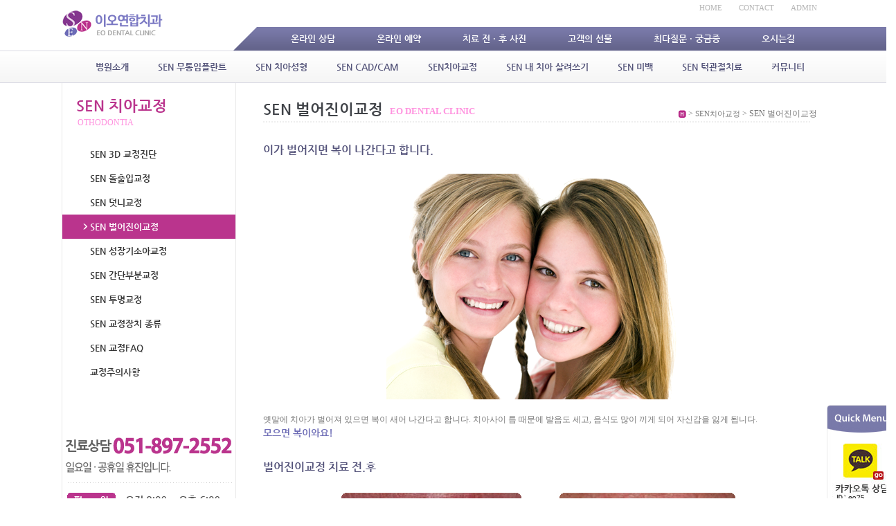

--- FILE ---
content_type: text/html; charset=UTF-8
request_url: http://vipimplant.com/senchia/sen-04/
body_size: 25688
content:

<!DOCTYPE html PUBLIC "-//W3C//DTD XHTML 1.0 Transitional//EN" "http://www.w3.org/TR/xhtml1/DTD/xhtml1-transitional.dtd">
<html xmlns="http://www.w3.org/1999/xhtml" lang="ko-KR">
<head>
<!-- META -->
<link rel="profile" href="http://gmpg.org/xfn/11" />
<meta http-equiv="Content-Type" content="text/html;charset=UTF-8" />

<!-- FAVICON -->
<link rel="shortcut icon" href="http://vipimplant.com/wp-content/themes/vipimplant/favicon.ico" />

<!-- TITLE -->
<title>SEN 벌어진이교정 | 이오연합치과</title>

<!-- RSS & PINGBACK -->
<link rel="alternate" type="application/rss+xml" title="RSS 2.0" href="http://vipimplant.com/feed/" />
<link rel="alternate" type="text/xml" title="RSS .92" href="http://vipimplant.com/feed/rss/" />
<link rel="alternate" type="application/atom+xml" title="Atom 0.3" href="http://vipimplant.com/feed/atom/" />
<link rel="pingback" href="http://vipimplant.com/xmlrpc.php" />

<!-- CSS -->
<link rel="stylesheet" type="text/css" media="screen,print" href="http://vipimplant.com/wp-content/themes/vipimplant/style.css" />
<link rel="stylesheet" type="text/css" media="screen,print" href="http://vipimplant.com/wp-content/themes/vipimplant/css/sub.css" />
<link rel="stylesheet" type="text/css" media="screen,print" href="http://vipimplant.com/wp-content/themes/vipimplant/css/style_commons.css" />
<link rel="stylesheet" type="text/css" media="screen,print" href="http://vipimplant.com/wp-content/themes/vipimplant/css/mediaelementplayer.css" />
<link rel="stylesheet" type="text/css" media="screen,print" href="http://vipimplant.com/wp-content/themes/vipimplant/css/jquery.ad-gallery.css" />
<!--[if IE]><link rel="stylesheet" type="text/css" media="screen,print" href="http://vipimplant.com/wp-content/themes/vipimplant/css/style_ie.css" /><![endif]-->
<!--[if lte IE 7]><link rel="stylesheet" type="text/css" media="screen,print" href="http://vipimplant.com/wp-content/themes/vipimplant/css/style_ie7.css" /><![endif]-->

<!--WORDPRESS -->

	<style type="text/css">
		#fancybox-close{right:-15px;top:-15px}
		div#fancybox-content{border-color:#FFFFFF}
		div#fancybox-title{background-color:#FFFFFF}
		div#fancybox-outer{background-color:#FFFFFF}
		div#fancybox-title-inside{color:#333333}
	</style>

	<link rel="alternate" type="application/rss+xml" title="이오연합치과 &raquo; SEN 벌어진이교정 댓글 피드" href="http://vipimplant.com/senchia/sen-04/feed/" />
<link rel='stylesheet' id='fancybox-css'  href='http://vipimplant.com/wp-content/plugins/fancybox-for-wordpress/fancybox/fancybox.css?ver=3.8.1' type='text/css' media='all' />
<link rel='stylesheet' id='pibs_popup-style-css'  href='http://vipimplant.com/wp-content/plugins/pibs-popup/css/style.css?ver=3.8.1' type='text/css' media='all' />
<script type='text/javascript' src='http://vipimplant.com/wp-includes/js/jquery/jquery.js?ver=1.10.2'></script>
<script type='text/javascript' src='http://vipimplant.com/wp-includes/js/jquery/jquery-migrate.min.js?ver=1.2.1'></script>
<script type='text/javascript' src='http://vipimplant.com/wp-content/plugins/fancybox-for-wordpress/fancybox/jquery.fancybox.js?ver=1.3.4'></script>
<script type='text/javascript' src='http://vipimplant.com/wp-content/plugins/pibs-popup/js/popup.js?ver=3.8.1'></script>
<script type='text/javascript' src='http://vipimplant.com/wp-content/plugins/pibs-popup/js/jquery-draggable.js?ver=3.8.1'></script>
<link rel="EditURI" type="application/rsd+xml" title="RSD" href="http://vipimplant.com/xmlrpc.php?rsd" />
<link rel="wlwmanifest" type="application/wlwmanifest+xml" href="http://vipimplant.com/wp-includes/wlwmanifest.xml" /> 
<link rel='canonical' href='http://vipimplant.com/senchia/sen-04/' />
<link rel='shortlink' href='http://vipimplant.com/?p=622' />

<link rel="stylesheet" href="http://vipimplant.smart-app.co.kr/wp-content/plugins/count-per-day/counter.css" type="text/css" />
<link rel='stylesheet' href='http://vipimplant.smart-app.co.kr/wp-content/plugins/lhlab-board/css/style.css' type='text/css' media='screen, print'  />
<link rel='stylesheet' href='http://vipimplant.smart-app.co.kr/wp-content/plugins/lhlab-board/css/lhwb_push.css' type='text/css' media='screen, print'  />
<script type='text/javascript' src='http://vipimplant.smart-app.co.kr/wp-content/plugins/lhlab-board/js/lhwb_jquery.js'></script>
<script type='text/javascript' src='http://vipimplant.smart-app.co.kr/wp-content/plugins/lhlab-board/js/lhwb_init.js'></script>
<script type='text/javascript' src='http://vipimplant.smart-app.co.kr/wp-content/plugins/lhlab-board/js/lhwb_util.js'></script>
<script type='text/javascript' src='http://vipimplant.smart-app.co.kr/wp-content/plugins/lhlab-board/js/lhwb_parsor.js'></script>
<script type='text/javascript' src='http://vipimplant.smart-app.co.kr/wp-content/plugins/lhlab-board/js/lhwb_control.js'></script>
<script type='text/javascript' src='http://vipimplant.smart-app.co.kr/wp-content/plugins/lhlab-board/js/lhwb_button.js'></script>
<script type="text/javascript">
// 클래스 초기화

lhwbload = new LhwbLoad();
$lhwb(document).ready(function() { 
    if($lhwb("#lhwb_board").attr("board_id")){
        AppLhwbConfig.board_id = $lhwb("#lhwb_board").attr("board_id");
        lhwbload.LHWBinit("http://vipimplant.com");
    };
});
</script>
<link rel="stylesheet" href="http://vipimplant.com/wp-content/plugins/pibs-network/pibsboard/css/pibs_nboard.css" />	<script type="text/javascript">
		jQuery(function($){
			
			if (window.self !== window.top) {
				$('#wpadminbar').hide();
				$('html').attr('style', 'margin-top: 0 !important;');
			}
		})
	</script>
	<style type="text/css">#menu-top {text-align: right;}#menu-top li a {color: #b4b4b4;}.menu-top-container{background-color: #;}#searchform{display: none;}#logo_top {top:15px; left:0px;}.menu_type{bottom: nan;}#header {height:120px;background-color:#ffffff;background-repeat:repeat;background-image: url();background-position:center 0;}#logo_top a{color: #;font-size: ;}#header .menu_type{background-color: #;}#header .menu_type #main_menu > li > a {color: #525278;background-color: #;}#header .menu_type #main_menu > li > a:hover, #header .menu_type #main_menu > li.active > a {color: #525278;background-color: #;}#header .menu_type #main_menu_container, #inline_dropdown li ul{background-color: #;}#header .menu_type #main_menu ul li a {color: #525278;}#header .menu_type #main_menu ul li a:hover {color: #525278;}#footer{background-color: #eeeeee;}#copyright{background-color: #;}#copyright, #copyright p, #copyright a {color: #;}</style>
<!-- Fancybox for WordPress -->
<script type="text/javascript">
jQuery(function(){

jQuery.fn.getTitle = function() { // Copy the title of every IMG tag and add it to its parent A so that fancybox can show titles
	var arr = jQuery("a.fancybox");
	jQuery.each(arr, function() {
		var title = jQuery(this).children("img").attr("title");
		jQuery(this).attr('title',title);
	})
}

// Supported file extensions
var thumbnails = jQuery("a:has(img)").not(".nolightbox").filter( function() { return /\.(jpe?g|png|gif|bmp)$/i.test(jQuery(this).attr('href')) });

thumbnails.addClass("fancybox").attr("rel","fancybox").getTitle();
jQuery("a.fancybox").fancybox({
	'cyclic': false,
	'autoScale': true,
	'padding': 10,
	'opacity': true,
	'speedIn': 500,
	'speedOut': 500,
	'changeSpeed': 300,
	'overlayShow': true,
	'overlayOpacity': "0.3",
	'overlayColor': "#666666",
	'titleShow': true,
	'titlePosition': 'inside',
	'enableEscapeButton': true,
	'showCloseButton': true,
	'showNavArrows': true,
	'hideOnOverlayClick': true,
	'hideOnContentClick': false,
	'width': 560,
	'height': 340,
	'transitionIn': "fade",
	'transitionOut': "fade",
	'centerOnScroll': true
});


})
</script>
<!-- END Fancybox for WordPress -->

<!-- JS -->
<script type="text/javascript" src="http://vipimplant.com/wp-content/themes/vipimplant/js/jquery.easing.1.3.js"></script> 
<script type="text/javascript" src="http://vipimplant.com/wp-content/themes/vipimplant/js/jquery.hoverIntent.js"></script>
<script type="text/javascript" src="http://vipimplant.com/wp-content/themes/vipimplant/js/jquery.cycle.all.js"></script>
<script type="text/javascript" src="http://vipimplant.com/wp-content/themes/vipimplant/js/swfobject.js"></script>
<script type="text/javascript" src="http://vipimplant.com/wp-content/themes/vipimplant/js/jquery.simplyscroll2.js"></script>
<script type="text/javascript" src="http://vipimplant.com/wp-content/themes/vipimplant/js/mediaelement-and-player.js"></script>
<script type="text/javascript" src="http://vipimplant.com/wp-content/themes/vipimplant/js/jquery.ad-gallery.js"></script>
<script type="text/javascript" src="http://vipimplant.com/wp-content/themes/vipimplant/js/main.js"></script>
    
</head>

<body class="page page-id-622 page-child parent-pageid-452 page-template-default">

<div id="header">
    <div id="header_top" class="wrap">
    
        <div id="logo_top">
        	<a href="http://vipimplant.com"><img src="http://vipimplant.com/wp-content/themes/vipimplant/images/logo.png" alt="이오연합치과" /></a>
        </div>

        <div class="menu-top-container">
        
          <ul id="menu-top" class="menu">           
            <li><a href="http://vipimplant.com">HOME</a></li>
            <li><a href="#">CONTACT</a></li>
				<!--    
                <!--  -->
                <li><a href="http://vipimplant.com/wp-login.php" target="_blank">ADMIN</a></li>        
	                  </ul>
          
          <form role="search" method="get" id="searchform" action="http://vipimplant.com/">
    <div>
        <label class="screen-reader-text" for="s">검색:</label>
        <input type="text" value="" name="s" id="s" />
        <input type="submit" id="searchsubmit" value="검색" />
    </div>
</form>          
        </div><!-- END .menu-top-container -->        
    </div><!-- END #header_top -->
    
    
    <div id="menu_top">
		<div id="menu_top_inner" class="wrap">
			<ul>
				<li><a href="http://vipimplant.com/community/online-list/">온라인 상담</a></li>
				<li><a href="http://vipimplant.com/community/online-inquiry/">온라인 예약</a></li>
				<li><a href="http://vipimplant.com/community/%ec%b9%98%eb%a3%8c%ec%a0%84-%ed%9b%84%ec%82%ac%ec%a7%84/">치료 전 · 후 사진</a></li>
				<li><a href="http://vipimplant.com/community/freeboard/">고객의 선물</a></li>
				<li><a href="http://vipimplant.com/community/data/faq01/">최다질문 · 궁금증</a></li>
				<li><a href="http://vipimplant.com/company/guide/">오시는길</a></li>
			</ul>
		</div>
	</div>
    <div id="full_dropdown" class="menu_type wrap">
		    <div id="main_menu_container" class="wrap">        
        <ul id="main_menu" class="items_num_11">
            <li class="page_item page-item-2 page_item_has_children"><a href="http://vipimplant.com/company/">병원소개</a>
<ul class='children'>
	<li class="page_item page-item-7"><a href="http://vipimplant.com/company/greetings/">병원소개</a></li>
	<li class="page_item page-item-10"><a href="http://vipimplant.com/company/facilities/">이오만의 특별함</a></li>
	<li class="page_item page-item-12"><a href="http://vipimplant.com/company/docter/">의료진소개</a></li>
	<li class="page_item page-item-468"><a href="http://vipimplant.com/company/guide/">진료안내 및 오시는 길</a></li>
	<li class="page_item page-item-470"><a href="http://vipimplant.com/company/show_room/">병원 미리보기</a></li>
	<li class="page_item page-item-1806"><a href="http://vipimplant.com/company/map/">오시는 길</a></li>
	<li class="page_item page-item-472 page_item_has_children"><a href="http://vipimplant.com/company/partnership/">협력기관 및 인증현황</a></li>
</ul>
</li>
<li class="page_item page-item-208 page_item_has_children"><a href="http://vipimplant.com/program/">SEN 무통임플란트</a>
<ul class='children'>
	<li class="page_item page-item-211"><a href="http://vipimplant.com/program/features/">SEN 맞춤임플란트</a></li>
	<li class="page_item page-item-214"><a href="http://vipimplant.com/program/procedures/">SEN 가이드임플란트</a></li>
	<li class="page_item page-item-217"><a href="http://vipimplant.com/program/point/">SEN 당일임플란트</a></li>
	<li class="page_item page-item-592"><a href="http://vipimplant.com/program/incisor/">SEN 앞니임플란트</a></li>
	<li class="page_item page-item-594"><a href="http://vipimplant.com/program/incision/">SEN 무절개임플란트</a></li>
	<li class="page_item page-item-596"><a href="http://vipimplant.com/program/premium/">SEN 프리미엄뼈이식임플란트</a></li>
</ul>
</li>
<li class="page_item page-item-448 page_item_has_children"><a href="http://vipimplant.com/senimplant/">SEN 치아성형</a>
<ul class='children'>
	<li class="page_item page-item-600"><a href="http://vipimplant.com/senimplant/all-ceramic/">SEN 올세라믹</a></li>
	<li class="page_item page-item-602"><a href="http://vipimplant.com/senimplant/laminate/">SEN 라미네이트</a></li>
	<li class="page_item page-item-604"><a href="http://vipimplant.com/senimplant/ceramic-inlays/">SEN 세라믹인레이</a></li>
	<li class="page_item page-item-606"><a href="http://vipimplant.com/senimplant/plastic/">SEN 잇몸미백, 성형</a></li>
</ul>
</li>
<li class="page_item page-item-450 page_item_has_children"><a href="http://vipimplant.com/sen/">SEN CAD/CAM</a>
<ul class='children'>
	<li class="page_item page-item-608"><a href="http://vipimplant.com/sen/cad_cam/">CAD/CAM System이란?</a></li>
	<li class="page_item page-item-610"><a href="http://vipimplant.com/sen/3shape/">3Shape</a></li>
	<li class="page_item page-item-612"><a href="http://vipimplant.com/sen/carestream/">CareStream</a></li>
	<li class="page_item page-item-614"><a href="http://vipimplant.com/sen/cad_camcourse/">CAD/CAM 과정</a></li>
</ul>
</li>
<li class="page_item page-item-452 page_item_has_children current_page_ancestor current_page_parent"><a href="http://vipimplant.com/senchia/">SEN치아교정</a>
<ul class='children'>
	<li class="page_item page-item-616"><a href="http://vipimplant.com/senchia/sen-01/">SEN 3D 교정진단</a></li>
	<li class="page_item page-item-618"><a href="http://vipimplant.com/senchia/sen-02/">SEN 돌출입교정</a></li>
	<li class="page_item page-item-620"><a href="http://vipimplant.com/senchia/sen-03/">SEN 덧니교정</a></li>
	<li class="page_item page-item-622 current_page_item"><a href="http://vipimplant.com/senchia/sen-04/">SEN 벌어진이교정</a></li>
	<li class="page_item page-item-624"><a href="http://vipimplant.com/senchia/sen-05/">SEN 성장기소아교정</a></li>
	<li class="page_item page-item-626"><a href="http://vipimplant.com/senchia/sen-06/">SEN 간단부분교정</a></li>
	<li class="page_item page-item-628"><a href="http://vipimplant.com/senchia/sen-07/">SEN 투명교정</a></li>
	<li class="page_item page-item-630"><a href="http://vipimplant.com/senchia/sen-08/">SEN 교정장치 종류</a></li>
	<li class="page_item page-item-632"><a href="http://vipimplant.com/senchia/sen-09/">SEN 교정FAQ</a></li>
	<li class="page_item page-item-634"><a href="http://vipimplant.com/senchia/sen-10/">교정주의사항</a></li>
</ul>
</li>
<li class="page_item page-item-454 page_item_has_children"><a href="http://vipimplant.com/%eb%82%b4-%ec%b9%98%ec%95%84-%ec%82%b4%eb%a0%a4%ec%93%b0%ea%b8%b0/">SEN 내 치아 살려쓰기</a>
<ul class='children'>
	<li class="page_item page-item-505"><a href="http://vipimplant.com/%eb%82%b4-%ec%b9%98%ec%95%84-%ec%82%b4%eb%a0%a4%ec%93%b0%ea%b8%b0/nerve02/">SEN 재신경치료</a></li>
	<li class="page_item page-item-511"><a href="http://vipimplant.com/%eb%82%b4-%ec%b9%98%ec%95%84-%ec%82%b4%eb%a0%a4%ec%93%b0%ea%b8%b0/nerve01/">MTA 신경보존치료</a></li>
	<li class="page_item page-item-507"><a href="http://vipimplant.com/%eb%82%b4-%ec%b9%98%ec%95%84-%ec%82%b4%eb%a0%a4%ec%93%b0%ea%b8%b0/nerve03/">SEN 치주재생술</a></li>
	<li class="page_item page-item-509"><a href="http://vipimplant.com/%eb%82%b4-%ec%b9%98%ec%95%84-%ec%82%b4%eb%a0%a4%ec%93%b0%ea%b8%b0/nerve04/">SEN 시린이치료</a></li>
	<li class="page_item page-item-640"><a href="http://vipimplant.com/%eb%82%b4-%ec%b9%98%ec%95%84-%ec%82%b4%eb%a0%a4%ec%93%b0%ea%b8%b0/nerve05/">SEN 충치치료</a></li>
	<li class="page_item page-item-642"><a href="http://vipimplant.com/%eb%82%b4-%ec%b9%98%ec%95%84-%ec%82%b4%eb%a0%a4%ec%93%b0%ea%b8%b0/nerve06/">SEN 사랑니</a></li>
</ul>
</li>
<li class="page_item page-item-457 page_item_has_children"><a href="http://vipimplant.com/system/">SEN 미백</a>
<ul class='children'>
	<li class="page_item page-item-513"><a href="http://vipimplant.com/system/zoom2/">ZOOM2 미백</a></li>
</ul>
</li>
<li class="page_item page-item-459 page_item_has_children"><a href="http://vipimplant.com/eostandard/">SEN 턱관절치료</a>
<ul class='children'>
	<li class="page_item page-item-645"><a href="http://vipimplant.com/eostandard/chin-01/">턱관절질환이란?</a></li>
	<li class="page_item page-item-647"><a href="http://vipimplant.com/eostandard/chin-02/">턱관절치료</a></li>
	<li class="page_item page-item-649"><a href="http://vipimplant.com/eostandard/chin-03/">턱관절 자가진단 및 주의사항</a></li>
	<li class="page_item page-item-651"><a href="http://vipimplant.com/eostandard/chin-04/">턱관절 예방운동법</a></li>
</ul>
</li>
<li class="page_item page-item-23 page_item_has_children"><a href="http://vipimplant.com/community/">커뮤니티</a>
<ul class='children'>
	<li class="page_item page-item-20"><a href="http://vipimplant.com/community/notice/">EO소식</a></li>
	<li class="page_item page-item-410"><a href="http://vipimplant.com/community/online-list/">온라인상담</a></li>
	<li class="page_item page-item-658"><a href="http://vipimplant.com/community/online-inquiry/">온라인예약</a></li>
	<li class="page_item page-item-661"><a href="http://vipimplant.com/community/%ec%b9%98%eb%a3%8c%ec%a0%84-%ed%9b%84%ec%82%ac%ec%a7%84/">치료전.후사진</a></li>
	<li class="page_item page-item-21"><a href="http://vipimplant.com/community/freeboard/">고객의 선물</a></li>
	<li class="page_item page-item-22 page_item_has_children"><a href="http://vipimplant.com/community/data/">최다질문.궁금증(FAQ)</a></li>
	<li class="page_item page-item-665"><a href="http://vipimplant.com/community/quick_sms/">빠른상담신청(SMS)</a></li>
	<li class="page_item page-item-667"><a href="http://vipimplant.com/community/eo-event/">EO의 특별한 이벤트</a></li>
	<li class="page_item page-item-806"><a href="http://vipimplant.com/community/%ec%b9%98%eb%a3%8c%ed%9b%84%ea%b8%b0/">치료후기</a></li>
</ul>
</li>
<li class="page_item page-item-531"><a href="http://vipimplant.com/certification/">인증현황</a></li>
<li class="page_item page-item-533 page_item_has_children"><a href="http://vipimplant.com/guarantee_system/">임플란트 보증제도</a>
<ul class='children'>
	<li class="page_item page-item-537"><a href="http://vipimplant.com/guarantee_system/guarantee_system01/">임플란트 보증제도</a></li>
</ul>
</li>
 
                    </ul>
        <ul id="main_menu_photo_categories" class="categories_submenu_hack" data-photoid=""></ul> 
        <ul id="main_menu_video_categories" class="categories_submenu_hack" data-videoid=""></ul> 
        <ul id="main_menu_product_categories" class="categories_submenu_hack" data-productid=""></ul> 
    </div> 
	</div>
</div><!-- END #header  -->

<!-- <div id="sub_img">
	<div id="sub_slides">
				<div id="slide_01" class="slides first"></div>
                <div id="slide_02" class="slides"></div>
                 <div id="slide_03" class="slides"></div> 
			</div>
</div> -->
<div id="main_container" class="wrap">
	<div id="sidebar">
	<div id="sidebar_title">
        					<h2>SEN 치아교정<span>OTHODONTIA</span></h2>

			        
    </div>


    <ul id="sidebar_menu">
             
            
                  
				<li class="page_item page-item-616"><a href="http://vipimplant.com/senchia/sen-01/">SEN 3D 교정진단</a></li>
<li class="page_item page-item-618"><a href="http://vipimplant.com/senchia/sen-02/">SEN 돌출입교정</a></li>
<li class="page_item page-item-620"><a href="http://vipimplant.com/senchia/sen-03/">SEN 덧니교정</a></li>
<li class="page_item page-item-622 current_page_item"><a href="http://vipimplant.com/senchia/sen-04/">SEN 벌어진이교정</a></li>
<li class="page_item page-item-624"><a href="http://vipimplant.com/senchia/sen-05/">SEN 성장기소아교정</a></li>
<li class="page_item page-item-626"><a href="http://vipimplant.com/senchia/sen-06/">SEN 간단부분교정</a></li>
<li class="page_item page-item-628"><a href="http://vipimplant.com/senchia/sen-07/">SEN 투명교정</a></li>
<li class="page_item page-item-630"><a href="http://vipimplant.com/senchia/sen-08/">SEN 교정장치 종류</a></li>
<li class="page_item page-item-632"><a href="http://vipimplant.com/senchia/sen-09/">SEN 교정FAQ</a></li>
<li class="page_item page-item-634"><a href="http://vipimplant.com/senchia/sen-10/">교정주의사항</a></li>
                
            
		 <li class="last">&nbsp;</li>
        </ul>

		<img src="http://vipimplant.com/wp-content/themes/vipimplant/images/sub/sub_customer.png" alt="" />

    </ul>
    
<!-- 고객센터 숨기기
    <div id="customer_box">

		<img src="http://vipimplant.com/wp-content/themes/vipimplant/images/sub/sub_customer.png" alt="" />
       
    </div>>	
-->    
</div><!-- END #sidebar -->
        

           
    <div id="content_container">
	<div id="line"></div>
        <div id="breadcrumbs"><a href="http://vipimplant.com"><img src="http://vipimplant.com/wp-content/themes/vipimplant/images/home.png" alt="이오연합치과" /></a><!-- Breadcrumb NavXT 4.1.0 -->
<a title="Go to ." href="http://vipimplant.com"></a> &gt; <span>SEN치아교정</span> &gt; SEN 벌어진이교정</div>
        
		
	                    <h1>SEN 벌어진이교정<span>EO DENTAL CLINIC</span></h1>

			

			 <div id="teeth03">

	<h2>이가 벌어지면 복이 나간다고 합니다.</h2>
    <p class="img"><img src="http://vipimplant.com/wp-content/themes/vipimplant/images/sub/sen_04_img.jpg" alt="" class="img_center" /></p>
	<p>옛말에 치아가 벌어져 있으면 복이 새어 나간다고 합니다. 치아사이 틈 때문에 발음도 세고, 음식도 많이 끼게 되어 자신감을 잃게 됩니다.<br />
	<span class="point">모으면 복이와요!</span></p>

	<h2>벌어진이교정 치료 전.후</h2>
	<p class="img"><img src="http://vipimplant.com/wp-content/themes/vipimplant/images/sub/sen_04_img02.jpg" alt="" class="img_center" /></p>
</div>            
            
    </div><!-- end #content_container -->	
</div><!-- end #main_container  -->

<div id="quickmenu">
        <div id="quickmenu_inner">
    <ul>
		<li><img src="http://vipimplant.com/wp-content/themes/vipimplant/images/main/quick_title.jpg" alt="quick_title" title="" /></li>
		<li><a href="http://vipimplant.com/community/eo-event//카카오톡-옐로아이디-개설/" id="quickmenu_icon_notice"><img src="http://vipimplant.com/wp-content/themes/vipimplant/images/main/quick_menu03.jpg" alt="quick_menu03" title="" /></a></li>
		<li><a href="http://www.vipimplant.com/event/%eb%84%a4%ec%9d%b4%eb%b2%84-%ed%86%a1%ed%86%a1%ec%b9%9c%ea%b5%ac%ec%b6%94%ea%b0%80-%ec%9d%b4%eb%b2%a4%ed%8a%b8/" target="_blank" id="quickmenu_icon_notice"><img src="http://vipimplant.com/wp-content/themes/vipimplant/images/main/quick_menu04.jpg" alt="quick_menu04" title="" /></a></li>
        <li><a href="http://vipimplant.com/community/quick_sms/" id="quickmenu_icon_notice"><img src="http://vipimplant.com/wp-content/themes/vipimplant/images/main/quick_menu01.jpg" alt="quick_menu01" title="" /></a></li>
        <!--<li><a href="http://vipimplant.com/?page_id=669" id="quickmenu_icon_review"><img src="http://vipimplant.com/wp-content/themes/vipimplant/images/main/quick_menu02.jpg" alt="quick_menu02" title="" /></a></li>-->
    </ul>
</div></div><!-- END #quickmenu -->


<div id="footer">
	<div id="footer_menu">
		<ul class="wrap">
			<li><a href="http://vipimplant.com/company/greetings/">병원소개</a></li>
			<li><a href="http://vipimplant.com/company/docter/">오시는 길</a></li>
			<li class="last"><a href="http://vipimplant.com/wp-login.php" target="_blank">관리자</a></li>
		</ul>
	</div>
    <div id="copyright" class="wrap">
		<div id="bottom_logo">
        	<a href="http://vipimplant.com"><img src="http://vipimplant.com/wp-content/themes/vipimplant/images/bottom/bottom_logo.png" alt="이오연합치과" /></a>
        </div>
        <p>주소 : 부산광역시 부산진구 당감4동 284-10번지 트렉스타빌딩 2층 이오연합치과 | 전화: 051-897-2552<br/>
		대표: 정무영 | 사업자등록번호: 605-26-70688 | 개인정보책임자: 김일노 | 이메일: admin@vipimplant.com<br/>
		<span>copyright(c) 2014. EO Dental clinic All rights reserved. <a href="http://www.pibs.co.kr" target="_blank">Design by 메이크디자인</a></span></p>

    </div>
</div><!-- end #footer  -->

<form name='loginform1' method='POST'>
	<input type='hidden' name='mode'/>
	<input type='hidden' name='cdr'/>
	<input type='hidden' name='divform'/>
</form>	<script>
		jQuery(document).ready(function(){
			jQuery(".popup").draggable();
		});
	</script>

</body>
</html>


--- FILE ---
content_type: text/css
request_url: http://vipimplant.com/wp-content/themes/vipimplant/style.css
body_size: 83314
content:
/*
Theme Name: vipimplant
Theme URI: http://pibs.co.kr
Description:
Author: PIBS (spidoche)
Author URI: http://www.pibs.co.kr/
Version: 1.2

License:
License URI:
*/

/***************************************/
/* WORDPRESS CONTENT */
/* Copy of style_editor.css */
/* If you edit this part think to edit the equivalent part on the file style_editor.css */
/***************************************/
@font-face{
  font-family: 'Malgun Gothic';
  font-style: normal;
  font-weight: normal;
  src: url('fonts/MalgunGothic.eot'); 	
  src: local('?'), url('fonts/MalgunGothic.woff') format('woff'), url('fonts/MalgunGothic.ttf') format
('truetype'); 
}

@font-face{
  font-family: 'Malgun Gothic';
  font-style: normal;
  font-weight: bold;
  src: url('fonts/MalgunGothicBold.eot'); 	
  src: local('?'), url('fonts/MalgunGothicBold.woff') format('woff'), url('fonts/MalgunGothicBold.ttf') 
format('truetype'); 
}

@font-face{
  font-family: 'NanumGothic';
  font-style: normal;
  font-weight: bold;
  src: url('fonts/NanumGothicBold.eot');
  src: local('?'), url('fonts/NanumGothicBold.woff') format('woff'), url('fonts/NanumGothicBold.ttf') format('truetype');
}
.right{float:right;}

#the_content{ 
	width:100%;
	padding-bottom: 50px;
	/*margin: 0 10px;*/
	float: left;
}

#the_content h1, #the_content h2,#the_content h3,#the_content h4,#the_content h5,#the_content h6,#the_content p,#the_content blockquote,#the_content pre,#the_content a, #the_content em, #the_content small, #the_content strong, #the_content
 div, #the_content ol, #the_content ul, #the_content li{
	font-family: 'dotum', 'Malgun Gothic', Arial, Helvetica, dotum, sans-serif; font-size:13px;
}
#the_content a { color:#65A7CE; font-weight: bold; text-decoration:none}
#the_content a:hover{text-decoration:underline}
#the_content p{ 
	padding-bottom: 20px;
	line-height: 19px;
	font-family: 'dotum';
	font-size: 11px;
	color: #767676;
	font-weight: normal;
}
#the_content i, #the_content em{ font-style: italic;}
#the_content b, #the_content strong { font-weight: bold}

#the_content ul, #the_content ol{margin:13px 0; padding-left:40px}
#the_content ol{list-style-type: decimal;}
#the_content ul{list-style-type:disc;}

#the_content h1, #the_content h2, #the_content h3 ,#the_content h4 ,#the_content h5, #the_content h6 { font-weight:bold;  margin:25px 0; color:#111; background:none; border:none}
#the_content h1{font-size: 26px;}
#the_content h2{font-size: 20px;}
#the_content h3{ font-size: 16px}
#the_content h4{ font-size: 18px; font-family:'Malgun Gothic';}
#the_content h5{ font-size: 12px}
#the_content h6{ font-size: 12px; font-weight:normal}

/***************************************/
/* GENERAL */
/***************************************/
.wrap{ width:1100px; margin:0 auto; clear:both;position: relative;}
a{ text-decoration:none;}

.screen-reader-text { display: inline-block; text-indent: -9999px; width: 0;}
.clear_hack{ clear:both}
.coming_soon{ text-align:center; font-weight:bold; margin-top:40px; color:#666; font-size:12px;}

#main_container {
	position:relative;
	z-index: 0;
}

#main_container_inner{ float:left; width:100%; position:relative; z-index:0;}

#content_container{ 
	min-height: 530px;
	font-family: 'nanumgothic';
	font-size: 12px;
	color: #767676;
	font-weight: bold;

}

.single #content_container p {
	float: none;
}

#content_container p{ 
	padding-bottom: 20px;
	line-height: 19px;
	font-family: 'dotum';
	font-size: 12px;
	color: #767676;
	font-weight: normal;
	float:left;
}

#content_container p.txt01 {
	width: 65%;
}

#content_container h2 {
	font-size: 16px;
	font-family: 'nanumgothic';
	color: #54537a;
	margin: 25px 0px;
	font-weight: bold;
	float:left;
	margin-top:10px;
}

#content_container h2 span {
font-family: 'Malgun Gothic';
color: #888;
font-size: 12px;
}

#content_container h3 {
	font-family: 'nanumgothic';
	font-size: 14px;
	color: #444;
	font-weight: bold;
	margin: 10px 0px;
	line-height: 19px;
	float: left;
	width: 100%;

}


#content_container h4 {
	background: url('images/sub/icon03.png') left center no-repeat;
	padding-left: 15px;
	font-size: 14px;
	margin: 20px 0px;
	font-family:'Malgun Gothic';
	font-weight: bold;
	color: #555;
	width: 100%;
	float: left;
}

.number {
	display:inline-block;
	background: url('images/sub/icon01.png') left top no-repeat;
	width: 19px;
	height: 19px;
	line-height: 19px;
	text-align: center;
	color: #fff;
	font-family: 'Malgun Gothic';
}
/***************************************/
/* HEADER */
/***************************************/

#header{position: relative; z-index: 99; height: 105px;}
#header_top{position: relative; z-index: 99}
#sub_img {
	height: 250px;
	position: relative;
	z-index: 1;
}

#sub_slides { clear: both; width:100% !important;}

#sub_slides .slides{ width:100% !important; height:250px; background: transparent no-repeat center top; display:none;}
#sub_slides .slides.first{ display:block;}

#sub_slides #slide_01{background: #fff url('images/sub_img01.png') center top repeat-x;}
#sub_slides #slide_02{background: #fff url('images/sub_img02.png') center top repeat-x;}
#sub_slides #slide_03{background: #fff url('images/sub_img03.png') center top repeat-x;}

#main_gallery {
	clear: both;
	background: #3f3f3f;
	width: 100%;
	float: left;
	height:110px;
}


/*LOGO*/
#logo_top {position: absolute; top:0; left:0; z-index:80 }
#logo_top a {font-weight: bold; font-size: 33px; color: #333; display:inline-block;}

a.top_banner01 {
	margin-left: 30px;
}

#top_menu01 {
	position: absolute;
	top: 45px;
	left: 430px;
}

/*SEARCH*/
#searchform {float: right; margin: 5px 5px 0 0;}
#searchform #s {color: #5E5E5E; background: #7ef3ff; padding: 3px 7px; border: 1px #7ef3ff solid; font-size:11px;}
#searchform #searchsubmit{color: #5E5E5E; font-size:11px; background: #7ef3ff; padding: 3px 7px; border: 1px #64CDD8 solid;}

/*TOP MENU*/
.menu-top-container{ position: absolute; right: 0px; width: 100%; top: 0;color:#fff; z-index:1}
#menu-top{ text-align:right; margin-top: 5px; float:right}
#menu-top li { display:inline-block;}
#menu-top li a{ display: block; float: left; color: #fff; font-size: 11px; padding: 0 10px; border-right: 1px solid #fff; line-height: 7px; font-family:tahoma; font-weight:normal;}
#menu-top li:last-child a { border-right:none}
#menu-top li a:hover{ color: #b4b4b4;}

/* MAIN MENU GENERAL*/
.menu_type{ left:0; position:absolute; z-index:120; width:100% ; /* top: 0; */}

#menu_top {
	width: 100%;
	position: absolute;
	background: #6a6a93 url('images/top/top_bg.png') center top no-repeat;
	height: 34px;
	top: 39px;
}

#menu_top_inner {
	height:34px;
}

#menu_top_inner ul{
	margin-left:300px;
}

#menu_top_inner ul li {
	float: left;
	margin: 0 30px;
}

#menu_top_inner ul li a {
	font-family: nanumgothic;
	color: #fff;
	font-size: 13px;
	line-height: 34px;
}

/*MENU FULL DROPDOWN*/
#full_dropdown{ 
	background: #ffffff; /* Old browsers */
	background: -moz-linear-gradient(top,  #ffffff 0%, #f5f5f5 100%); /* FF3.6+ */
	background: -webkit-gradient(linear, left top, left bottom, color-stop(0%,#ffffff), color-stop(100%,#f5f5f5)); /* Chrome,Safari4+ */
	background: -webkit-linear-gradient(top,  #ffffff 0%,#f5f5f5 100%); /* Chrome10+,Safari5.1+ */
	background: -o-linear-gradient(top,  #ffffff 0%,#f5f5f5 100%); /* Opera 11.10+ */
	background: -ms-linear-gradient(top,  #ffffff 0%,#f5f5f5 100%); /* IE10+ */
	background: linear-gradient(to bottom,  #ffffff 0%,#f5f5f5 100%); /* W3C */
	filter: progid:DXImageTransform.Microsoft.gradient( startColorstr='#ffffff', endColorstr='#f5f5f5',GradientType=0 ); /* IE6-9 */
	height: 45px; 
	border-top: 1px solid #dadae3; 
	border-bottom:1px solid #dadae3;
}
#full_dropdown #main_menu{  margin:auto; background: transparent url('images/top/top_subbg.png') left top repeat; background: none\9; z-index:99; width: 100%; position:relative;display: block; float: left;}

#full_dropdown #main_menu > li{ 
	float:left; 
	position:relative; 

}
#full_dropdown #main_menu li a{ float:left; display: block; width: 100%; padding: 0px; font-size:13px; font-weight:bold; color:#444; font-family: NanumGothic, Arial, Helvetica, sans-serif; text-align: center;}
#full_dropdown #main_menu ul{ visibility:hidden; width: 100%; z-index:99; position:absolute; left: 20px; top:50px; width: 100%; padding-bottom:20px;  }
#full_dropdown #main_menu ul li{ float:none; display:block; width: 100%; background: none;}
#full_dropdown #main_menu ul li.page_item.page-item-1806 {display: none;}
#full_dropdown #main_menu ul li a{ display: block; float: left; color: #7ef3ff; font-size: 11px; padding: 10px 0; letter-spacing: 0px; width:95%;}
#full_dropdown #main_menu ul li:first-child a { border:none;}
#full_dropdown #main_menu ul li a:hover{ color:#fff}
#full_dropdown #main_menu_container {width: 1088px;}
#full_dropdown #main_menu > li > a { 
	background: -moz-linear-gradient(top,  #ffffff 0%, #f5f5f5 100%); /* FF3.6+ */
	background: -webkit-gradient(linear, left top, left bottom, color-stop(0%,#ffffff), color-stop(100%,#f5f5f5)); /* Chrome,Safari4+ */
	background: -webkit-linear-gradient(top,  #ffffff 0%,#f5f5f5 100%); /* Chrome10+,Safari5.1+ */
	background: -o-linear-gradient(top,  #ffffff 0%,#f5f5f5 100%); /* Opera 11.10+ */
	background: -ms-linear-gradient(top,  #ffffff 0%,#f5f5f5 100%); /* IE10+ */
	background: linear-gradient(to bottom,  #ffffff 0%,#f5f5f5 100%); /* W3C */
	filter: progid:DXImageTransform.Microsoft.gradient( startColorstr='#ffffff', endColorstr='#f5f5f5',GradientType=0 ); /* IE6-9 */
	line-height: 45px;
}



#full_dropdown #main_menu li.page_item.page-item-531, #full_dropdown #main_menu li.page_item.page-item-533 {
	display: none;
}

#full_dropdown.menu_type{
    top:73px;
    *height:auto;
	height:auto\9;
}


#header {
	height: 120px !important; 
    height: 117px\9 !important; 
}


/*MENU INLINE DROPDOWN*/
/*#inline_dropdown {position:relative;margin:0 auto;width:1000px;padding:0;background:url(images/top/menubar.gif) no-repeat;height:75px;}*/
#inline_dropdown { position: absolute; width: 100%; bottom: 0; left: 0;}
#inline_dropdown ul li{ float:left; position:relative;}
#inline_dropdown ul li a{ float:left; display: block; padding: 0; width: 100%; font-size:15px; font-weight:bold; color:#F7FFFF; font-family:Arial, Helvetica, sans-serif; text-align: center; font-family: NanumGothic;text-overflow: ellipsis;
 overflow: hidden; white-space: nowrap;}
#inline_dropdown ul li a:hover, #inline_dropdown ul > li.active > a{color:#083C3F}
#inline_dropdown ul{ margin:auto; padding-top: 0; position:relative}
#inline_dropdown li{float:left;text-align:center;width: 100%;position: relative;}
#inline_dropdown li ul {position: absolute; top: 37px; left: 0; visibility:hidden;  background: #00747C; z-index: 9;}
#inline_dropdown li ul li{text-align: center; float:left;width: auto;display: block;}
#inline_dropdown li ul li a{color:#7ef3ff;font-size:12px;font-weight:bold;text-decoration:none; padding: 8px 10px;width: auto;}
#inline_dropdown li ul a:hover {color:#fff;font-size:12px;font-weight:bold;text-decoration:none;}
#inline_dropdown #main_menu > li > a {line-height: 42px;}

/*MENU SINGLE DROPDOWN*/
#single_dropdown #main_menu ul{ display:none; z-index:99; background-color: #31a9b1; position:absolute; height:450px; left:0; top:30px; padding-bottom:20px; padding-top: 10px;}
#single_dropdown #main_menu ul li{ float:none; display:block;}
#single_dropdown #main_menu ul li a{ float: left; display:inline-block; color:#fff; font-size:12px; font-family:NanumGothic; line-height:30px; font-weight:bold; color: #083C3F; width: 100%; text-align: center; border-bottom: none;}
#single_dropdown #main_menu ul li:first-child a { border-top:none;}
#single_dropdown #main_menu ul li:last-child a{ border-bottom:none;}
#single_dropdown #main_menu ul li.dropdown_last_child a { border-bottom:none; } /*IE8 HACK*/
#single_dropdown .jquery_dropdown{background-color:#ff7800, color:#fff}

#single_dropdown #main_menu{width: 100%;}
#single_dropdown #main_menu li{ float: left; position:relative; margin: 0px; text-align:center; font-family: NanumGothic;}
#single_dropdown #main_menu li ul li{ margin: 0; width: 100%;}
#single_dropdown #main_menu li a{ float: left; display:inline-block; color:#fff; font-size:14px; font-family:NanumGothic; line-height:30px; font-weight:bold; color: #0b2d2f; width: 100%; text-align: center; border-bottom: none;}
#single_dropdown #main_menu li a:hover, #menu-main li a.jquery_dropdown{ color: #fff; border-bottom: none;}
#single_dropdown #single_dropdown {float: left; width: 100%; position: absolute; right: 0; bottom: 0; border-bottom: 4px solid #F3F3F3;}



/*MENU CHILD PROGRAM*/
.categories_submenu_hack{ display:none}
#main_menu.items_num_1 > li{ width: auto;}
#main_menu.items_num_2 > li{ width: 50%;}
#main_menu.items_num_3 > li{ width: 33.3%;}
#main_menu.items_num_4 > li{ width: 25%;}
#main_menu.items_num_5 > li{ width: 20%;}
#main_menu.items_num_6 > li{ width: 16.6%;}
#main_menu.items_num_7 > li{ width: 14.2%;}
#main_menu.items_num_8 > li{ width: 12.5%;}
#main_menu.items_num_9 > li{ padding: 0px 16px;}
#main_menu.items_num_10 > li{ padding: 0px 16px;}

#main_menu.items_num_11 > li { padding: 0px ;}
#main_menu.items_num_11 > li > a { padding: 0px 21px !important;}
#main_menu.items_num_11 > li.page_item page-item-23 > a{ padding: 0px 27px !important;}

#main_menu.items_num_12 > li{ width: 8.3%;}



/***************************************/
/* SIDEBAR */
/***************************************/
#sidebar {float: left; width: 250px;  margin: 20px 0; position: relative;text-align: center;}

#sidebar img {
	margin: 40px 0px;
}

#sidebar_title {
	margin-left: 20px;
	float:left;
	text-align:left;
}
#sidebar_title h2 {
	font-family: NanumGothic;
	font-size: 22px;
	color: #ba348d;
	font-weight: bold;
	float:left;
}

#sidebar_title h2 span {
	font-family: verdana;
	font-size: 12px;
	color: #ff93df;
	margin-left: 2px;
	margin-top: 5px;
	width: 100%;
	float: left;
}

/* sidebar title */
#sidebar_title img{ display:block}

/* Menu */
#sidebar_menu { margin-bottom: 20px;}
#sidebar_menu li a { display: block; padding: 10px 8px; border-bottom: 1px solid #ddd; color: #333; text-align:left;}

#sidebar_menu li.current_page_item a, #sidebar_menu li.current_page_item a:hover, #sidebar_menu li.current_page_ancestor a, #sidebar_menu li.current_page_ancestor a:hover{ 
	color: #fff; 
	background: #ba348d url('images/icon01.png') 30px center no-repeat; 
}

.single-news #sidebar_menu .page-item-20 a, .single-beforeafter #sidebar_menu .page-item-661 a, .single-event #sidebar_menu .page-item-667 a{ 
	color: #fff; 
	background: #ba348d url('images/icon01.png') 30px center no-repeat; 
}

#sidebar_menu li a:hover { color: #ba348d;}

/* Call center */
#customer_box {border: #dcdcdc 1px solid; padding: 15px 15px; margin-bottom: 10px;}
#customer_box #customer_title {font-weight: bold; border-bottom: #dcdcdc 1px solid; padding-bottom: 10px; margin-bottom: 20px;}
#customer_box #customer_title h2{font-size:18px; font-family:NanumGothic, Arial, Helvetica, sans-serif; padding-left:10px; }
#customer_box .call_center_phone {padding-left: 5px;}
#customer_box .call_center_phone span{padding-left: 5px; font-size:16px; font-family:Arial, Helvetica, sans-serif; font-weight: bold; color:#7a1717;}


/***************************************/
/* MAIN */
/***************************************/
#content_container {
	width: 790px;
	float: right;
	position: relative;
	padding-top: 20px; 
	padding-left: 39px;
	padding-right: 20px; 
	border-left:1px solid #e8e8e8; 
	padding-bottom: 50px; 
	font-family: 'Malgun Gothic';
}

#content_container div {
	line-height: 19px;
	font-family: 'dotum';
	font-size: 12px;
	color: #767676;
	font-weight: normal;
}

#content_container #laminate div {
	margin-bottom:20px;
}

#content_container #teeth03 div {
	width:100%;
	float: left;
}

#slideshow {
	text-align: center;
	display: inline-block;
	
}

#slideshow img { margin:0 auto; background: url('images/main/main_bg.png') center center repeat-x;}
#slideshow img, #slideshow a{ display:none}
#slideshow img:first-child, #slideshow a:first-child{ display:block}

#slideshow_nav_box {
	float:left;
	width:100%;
	border-top:1px solid #eee;
	border-bottom:1px solid #eee;
	
}
#slideshow_container { 
	position: relative; 
	z-index: 0; 
	text-align: center;
	height: 370px;
	background: url(images/main/main_bg.png) center center repeat-x;
	position: relative;
}
#slideshow_nav { position: relative;  z-index: 80;width: 1000px;}
#slideshow_nav a {
	display: block;
	float: left;
	padding: 0;
	width: 165px;
	height: 38px;
	text-align: center;
	color: #696993;
	font-family: nanumgothic;
	line-height: 38px;
	font-size: 13px;
	border-right:1px solid #eee;
}

#slideshow_nav a.activeSlide {
	color:#fff;
	background: #7979a9; /* Old browsers */
	background: -moz-linear-gradient(top,  #7979a9 0%, #676790 100%); /* FF3.6+ */
	background: -webkit-gradient(linear, left top, left bottom, color-stop(0%,#7979a9), color-stop(100%,#676790)); /* Chrome,Safari4+ */
	background: -webkit-linear-gradient(top,  #7979a9 0%,#676790 100%); /* Chrome10+,Safari5.1+ */
	background: -o-linear-gradient(top,  #7979a9 0%,#676790 100%); /* Opera 11.10+ */
	background: -ms-linear-gradient(top,  #7979a9 0%,#676790 100%); /* IE10+ */
	background: linear-gradient(to bottom,  #7979a9 0%,#676790 100%); /* W3C */
	filter: progid:DXImageTransform.Microsoft.gradient( startColorstr='#7979a9', endColorstr='#676790',GradientType=0 ); /* IE6-9 */
	text-align: center;
	padding:0;
	margin:0;
	position:relative;
}

#slideshow_nav a.activeSlide:before {
	content: "";
	position: absolute;
	width: 0;
	height: 0;
	background: url ('images/main/arrow.png') center top no-repeat;
	top: -5px;
	left: 75px;
	border-bottom: 5px solid #7979a9;
	border-right: 8px solid rgba(0, 0, 0, 0);
	border-left: 8px solid rgba(0, 0, 0, 0);
	z-index: 1;
	
}

#slideshow_nav #slidenav_01 {
	border-left:1px solid #eee;	
}
#slideshow_nav #slidenav_02 {
	
}
#slideshow_nav #slidenav_03 {
	
}
#slideshow_nav #slidenav_04 {
	
}
#slideshow_nav #slidenav_05 {
	
}
#slideshow_nav #slidenav_06 {
	
}


#slideshow_nav #slidenav_01.activeSlide {
	
}
#slideshow_nav #slidenav_02.activeSlide {
	
}
#slideshow_nav #slidenav_03.activeSlide {
	
}
#slideshow_nav #slidenav_04.activeSlide {
	
}
#slideshow_nav #slidenav_05.activeSlide {
	
}
#slideshow_nav #slidenav_06.activeSlide {
	
}


#prev {
	background: url('images/main/prev.png') left top no-repeat;
	width: 30px;
	height: 63px;
	display: inline-block;
	z-index: 999;
	position: absolute;
	left: -40px;
	top: -230px;
}

#next {
	background: url('images/main/next.png') left top no-repeat;
	width: 30px;
	height: 63px;
	display: inline-block;
	z-index: 999;
	position: absolute;
	right: -40px;
	top: -230px;
}

#last_products { width: 968px; clear: both; margin-bottom: 20px; border: 1px solid #ddd; padding: 20px 15px 10px 15px; float: left;}
#last_products li { float: left; width: 16.66%; text-align: center;}
#last_products li:first-child { margin-left: 0;}

#main_contents {
	width: 1000px;
}

#main_contents h2 {
	position:relative;
	font-family: nanumgothic;
	font-size: 13px;
	font-weight: bold;
	color: #555555;
	width:auto;
	margin-bottom: 10px;
}

#main_contents h2 a {
	position:relative;
	font-family: nanumgothic;
	font-size: 13px;
	font-weight: bold;
	color: #555555;
	width:auto;
	margin-bottom: 10px;
}

#main_contents h2 span {
	font-family: nanumgothic;
	font-size: 13px;
	color: #85368f;
}

#main_contents h2 a.more {
	font-family: nanumgothic;
	font-size: 10px;
	color:#aaa;
	position: absolute;
	display: inline-block;
	right: 0;
}

#main_contents > div {
	width: 300px;
	display: inline-block;
	min-height: 140px;
	float: left;
	margin: 30px 0px;
	position:relative;
}

#main_contents #eo_event, #main_contents #eo_pic, #main_contents #eo_treatment {
	margin: 30px  50px;
}

#main_contents ul li {
	position:relative;
	line-height: 28px;
	border-bottom: 1px dotted #ddd;
}

#main_contents ul li a {
	font-family: nanumgothic;
	color: #666;
	line-height: 28px;
	font-size:12px;
}

#main_contents ul li span {
	position: absolute;
	right: 0px;
	top: 0;
	font-family: nanumgothic;
	color: #888;
	font-size: 12px;
	line-height: 29px;
}

#eo_event_banner img {
    width: 300px;
    height: 110px;
}

#event_nav {
	position: absolute;
	top: 0px;
	right: 0px;
}

#event_nav a {
	background: #d2d2d2;
	border-radius: 5px;
	width: 10px;
	height: 10px;
	font-size: 3px;
	display: inline-block;
	margin: 2px;
	text-align: center;
	color:#d2d2d2;
}

#event_nav a.activeSlide {
	background:#85368f;
	color:#85368f;
}

#introduce_nav {
	position: absolute;
	top: 0px;
	right: 0px;
}

#introduce_nav a {
	background: #d2d2d2;
	border-radius: 5px;
	width: 10px;
	height: 10px;
	font-size: 3px;
	display: inline-block;
	margin: 2px;
	text-align: center;
	color:#d2d2d2;
}

#introduce_nav a.activeSlide {
	background:#85368f;
	color:#85368f;
}

#news_nav {
	position: absolute;
	top: 0px;
	right: 0px;
}

#news_nav a {
	background: #d2d2d2;
	border-radius: 5px;
	width: 10px;
	height: 10px;
	font-size: 3px;
	display: inline-block;
	margin: 2px;
	text-align: center;
	color:#d2d2d2;
}

#news_nav a.activeSlide {
	background:#85368f;
	color:#85368f;
}

#pic_nav {
	position: absolute;
	top: 0px;
	right: 0px;
}

#pic_nav a {
	background: #d2d2d2;
	border-radius: 5px;
	width: 10px;
	height: 10px;
	font-size: 3px;
	display: inline-block;
	margin: 2px;
	text-align: center;
	color:#d2d2d2;
}

#pic_nav a.activeSlide {
	background:#85368f;
	color:#85368f;
}

#main_contents #eo_news_pic li {
	border:none;
	width: 300px !important;
}

#main_contents #eo_news_pic li img {
	margin:2px;
	margin-top:0;
	margin-bottom:0;
	float: left;
    height: 110px;
	width: 145px;
}

#main_contents #eo_guide ul li {
	float:left;
	border:none;
}

#main_contents #eo_guide ul li a {
	width:75px;
	height:85px;
	display:inline-block;
}

#eo_guide .guide_icon01 {
	background:url('images/main/guide_icon01.png') bottom center no-repeat;
}

#eo_guide .guide_icon02 {
	background:url('images/main/guide_icon02.png') bottom center no-repeat;
}

#eo_guide .guide_icon03 {
	background:url('images/main/guide_icon03.png') bottom center no-repeat;
}

#eo_guide .guide_icon04 {
	background:url('images/main/guide_icon04.png') bottom center no-repeat;
}

#eo_guide .guide_icon01:hover {
	background:url('images/main/guide_icon01_on.png') bottom center no-repeat;
}

#eo_guide .guide_icon02:hover {
	background:url('images/main/guide_icon02_on.png') bottom center no-repeat;
}

#eo_guide .guide_icon03:hover {
	background:url('images/main/guide_icon03_on.png') bottom center no-repeat;
}

#eo_guide .guide_icon04:hover {
	background:url('images/main/guide_icon04_on.png') bottom center no-repeat;
}

#main_contents #eo_pic_rolling li {
	border:none;
	display: inline-block;
	width: 300px;
	height:110px !important;
}

#main_contents #eo_pic_rolling li h3 a{
	font-family:nanumgothic;
	font-size:14px;
	color:#85368f;
	font-weight:bold;
	line-height:16px;
	float:left;
	width: 170px;
	margin-top: 8px;
}

#main_contents #eo_pic_rolling li p a {
	font-size: 12px;
	font-family: nanumgothic;
	line-height: 18px;
	color: #666;
	float: left;
	width: 170px;
	margin-top: 10px;
}

#eo_pic_rolling li img {
    float: left;
	margin-right: 5px;
    width: 120px;
    height: 110px;

}

/*HOME LOGIN BOX*/
#home_login {border:3px solid #2bb4be; width: 314px;float: left;height: 198px;}
#home_login h2{font-weight: bold; font-size: 14px; padding-bottom:10px; margin:10px 20px 0 20px; border-bottom: 1px dotted #ccc; font-family: NanumGothic;
color: #2bb4be;}
#home_login fieldset { width: 139px; padding-left: 20px; float: left;}
.member_login_remember{clear: both; padding-top: 6px; line-height: 20px; font-size: 11px; color: #9e9e9e;width: 275px;margin: auto;text-align: center;}
.member_login_remember strong{font-weight: bold;}
.member_login_remember a{font-family: '돋움'; font-size: 11px; color: #2e2e2e;}
.member_login_remember input {vertical-align: middle;}
#home_login #submit{ float: left; border: 1px solid #18A0AA; background-color: #2bb4be; width: 80px; font-size: 15px; font-weight: bold; color: #FFF; margin-left: 20px; cursor: pointer; height: 57px; font-family: NanumGothic;}
#home_login form{padding-top: 21px;}
#home_login #pwd{ margin-top: 3px; background: url('images/main/pw_bg.gif') no-repeat 1px center; display: inline-block; background-position: 0px 0px; border: 1px solid #2bb4be;}
#home_login #user_name{background: url('images/main/id_bg.gif') no-repeat 0 center; display: inline-block; background-position: 0px 0px;border: 1px solid #2bb4be; margin-bottom: 4px;}
.login_txt{ background: url(images/main/join_txt.gif) no-repeat; border: 0; width: 155px; height: 23px; padding: 0 9px;}
.login_txt2{ font-size: 11px; color: #636363; font-family: '돋움';}
#home_login_sigup_btn , #home_login_lost_btn { display: inline-block; background-color: #ddd;padding: 1px 0; width:100px;}
#home_login_sigup_btn {margin: 0 4px;}
.member_login_remember p {text-align: center;}
.member_login_remember p a {display: inline-block; line-height: 24px; background: #ddd; padding: 3px 35px; margin: 10px 3px 0 0px;}
#welcome_message { padding-bottom: 8px; margin: 0 0 15px 95px; color:#999; line-height:20px;}
#welcome_message b{ font-weight:bold; color:#333}
#member_logged_in { margin: 12px 20px 0 20px; padding: 15px 10px; background: url('images/main/avatar.png') no-repeat 15px top; }
#member_logged_in div a {display: inline-block; line-height: 24px; background: #ddd; padding: 3px 34px; margin: 10px 3px 0 0px;}
#member_logged_in div {padding-top:15px;}
#member_logged_in a{font-family: '돋움'; font-size: 11px; color: #2e2e2e;}

#home_flash{ width: 300px; height: 200px; float:left}
#home_flash iframe{width: 300px; height: 200px; border:none}
#home_board { float: left; width: 405px; height: 200px; }
#home_video { float: right; width: 320px; background: #333; margin-left: 20px; height: 200px;}

.last_posts {width: 300px;float: left; margin: 20px 10px;}
.last_posts h2{ margin-bottom:15px;}
.last_posts h2 a{ font-size:14px; color:#333}
.last_posts h2 a:hover {  color:#267daf}

.last_posts li{padding-bottom: 4px ;margin-bottom: 3px;border-bottom: 1px dotted #ccc;}
.last_posts li a{ color:#333; display: inline-block; width: 230px;}
.last_posts li a:hover{ color:#267daf}
.last_posts li span{color:#999 ;vertical-align: top;}

#home_text {float: right;width: 320px; margin-left: 20px; margin-top: 20px; background: #eee; height: 200px;}
#home_text p {padding: 25px;}

.panel-container > div{ display:none}
.panel-container > div.first{ display:block}
ul.etabs { display: block; height: 30px;}
.etabs li{ float:left; position:relative; z-index:1}
.etabs li a {
	display: inline-block;
	font-weight: bold;
	color: #4f4f4f;
	font-family: NanumGothic;
	/* padding: 0 25px; */
	line-height: 29px;
	width: 131px;
	text-align: center;
	margin-right: 4px;
	background: #c3c3c3;
	font-size: 14px;
}
.etabs li.active a{color: #FFF; background-color: #706cb5; font-family: NanumGothic;}
.panel-container{ clear:both;border: 0px solid #E7E7E7; position:relative; margin-bottom: 0;  padding-bottom: 0; }
.panel-container li{ }
.panel-container li a{ display:inline-block; width:342px; color:#333 ; padding: 3px 0 3px 3px; overflow: hidden; white-space: nowrap; text-overflow: ellipsis;}
.panel-container li a:hover{color:#222;}
.panel-container li span{ color:#999; font-size: 11px;}
.panel-container p.more { position: absolute; bottom: 0; right: 0;}
.panel-container p.more a{ background-color: #4FA1B6; display:block; padding: 5px 10px; color: #fff;}

/***************************************/
/*  PARTNER BANNER jquery.simplyscroll.js */
/***************************************/
/* Plugin default */
.simply-scroll-container {position: relative;}
.simply-scroll-clip { position: relative;	overflow: hidden; width: 300px;}
.simply-scroll-list {overflow: hidden;padding-left: 0; margin-top:10px;}

/* Custom */
.simply-scroll {width: 930px; margin: auto;}
.simply-scroll .simply-scroll-list li {float: left; /* Horizontal scroll only */  padding-left: 15px; padding-top: 8px;padding-bottom: 8px;}
#main_contents .simply-scroll .simply-scroll-list li { border:none;}
#main_contents .simply-scroll .simply-scroll-list li img { border:1px solid #ddd;}

#home_banner {clear: both; padding: 0px 0; float: left;width: 100%;}
#banner { position: relative}
.nav_ads{position: absolute;height: 21px;width: 12px;top: 53px;background: transparent url('images/main/banner_arrows.png') no-repeat;}
.prev.nav_ads{ left: -20px; background-position: left top;}
.next.nav_ads{ right:-20px; background-position: right top;}


/***************************************/
/* CATEGORY */
/***************************************/
#the_posts_list li{ float: left; margin-bottom: 20px; padding-bottom: 20px; border-bottom: 1px dashed #E5E5E5; width: 700px;}
#the_posts_list .thumb{float: left; display: inline-block; margin-right: 20px; border: 2px solid #DDD;}
#the_posts_list h2 a {font-size: 17px; color: #333; font-weight: bold; margin-bottom: 10px; display: block;}
#the_posts_list h2 a:hover{ color:#65A7CE;}
#the_posts_list .detail{ text-align:right; }
#the_posts_list .detail a{display:inline-block; padding:10px 12px; color:#65A7CE; font-size:11px; background-color:#f5f5f5; border:#ddd solid 1px; font-weight:bold;}
#the_posts_list .detail a:hover{background-color: #EEE; border: #CCC solid 1px; color: #2E7097;}
#the_posts_list .excerpt{ padding-left:208px;}
.category #breadcrumbs{margin-bottom: 20px;}

/*CATEGORY NOTICE*/
.category-notice #main_container{min-height: 350px;}
.category-notice #the_posts_list{ margin-top:60px;}
.category-notice #the_posts_list .excerpt{padding-left:0;}
.category-notice #the_posts_list li {margin-bottom: 10px;padding-bottom: 0px; width: 700px;}
.category-notice #the_posts_list h2{padding-left: 10px; padding-right: 0;}
.category-notice #the_posts_list h2 a { color:#555; width: 850px; float:left; display:inline-block;}
.category-notice #the_posts_list h2 a:hover { color:#65A7CE}
.category-notice #the_posts_list h2 span{float: right;padding-top: 5px;display: inline-block; color:#999}
h1.notice_single_title{ margin-top:30px;}


/***************************************/
/* POST and PAGE */
/***************************************/
#content_container h1{ font-size:22px; font-weight:bold; color:#333; border-bottom: #E5E5E5 solid 1px; padding-bottom: 3px; margin-bottom:20px}
#content_container h1 span{ 
	font-size: 13px;
	font-weight: bold;
	color: #ff93df;
	font-family: tahoma;
	margin-left: 10px;
}
#thumb_page{ width:200px; float:left; margin-right: 10px;}
#thumb_page img{ border:1px solid #e5e5e5}


/***************************************/
/* NEWS */
/***************************************/
li#nothing_found {list-style: none; text-align: center; padding: 50px 0; margin: 20px 0; border: 1px solid #eee; color: #919191;}
#the_content #news ul { padding-left: 0; float: left; width: 100%; margin-bottom: 40px;background:#fff; list-style: none; margin-top: 0;}
#news .time { clear: both; padding-bottom: 0; margin: 0; float: right; margin-bottom: 20px; font-size: 9px;color: #aaa; position: absolute; bottom: 0; right: 10px; font-family:'Verdana';	letter-spacing: -1px;}
#news .excerpt { margin-top: 0; padding-top: 20px; clear:both;color: #888888;}
#news .excerpt p {color:#6f6f6f; font-size:13px; font-family:'Dotum'; line-height:18px;}
#news .story_inner {padding: 10px 0;	padding-bottom:20px;  border-bottom: 1px dotted #ccc;  float: left;	margin-top:10px; position:relative;width: 100%;}
#news .thumb_container {  width: 184px; float: left;  margin-right: 20px;}
.thumb_container img {width: 145px;height: 110px;}
#news .text { float: left; width: 575px; text-align:left;}
#news .text h2, #news .text h2 a{font-size: 18px;font-family: 'verdana', 'NanumGothic';margin: 0px;padding: 0;color:#666;width: auto;float: left;line-height: 20px;}
#news2 .text h2, #news2 .text h2 a{font-size: 24px;font-family: 'verdana', 'NanumGothic';margin: 0px;padding: 0;color:#666;width: auto;float: left;}
#news .text h2 a { width: 460px; text-overflow: ellipsis; white-space: nowrap; overflow: hidden;display: block;}
#news .text span a {float: right;color: #ccc;font-size: 11px;font-family: Tahoma;padding-left: 10px;margin-top: 13px;}
.single-news #the_content {min-height: 320px;}
#the_content #news .text h2 a:hover { text-decoration:none; color: #BD1616}


/* Before After */
#the_content .beforeafter ul li a.thumb { position:relative; display: block; float: left; margin-right:10px;}
#the_content .beforeafter ul li a.thumb span {color: #fff; position:absolute; bottom: 20px; left:0; width:95%; display:block; text-align:right;font-weight: bold;/* text-shadow: 0 1px 5px #000; */}

#the_content .beforeafter ul li .thumb_container {  width: 310px; float: left;  margin-right: 20px;}
#the_content .beforeafter ul li .text { float: left; width: 460px; text-align:left;}
#the_content .beforeafter ul li .text h2 a { width: 390px; text-overflow: ellipsis; white-space: nowrap; overflow: hidden;display: block;}


/***************************************/
/* ATTACHEMENT */
/***************************************/
.single-attachment #the_content{ text-align:center}


/***************************************/
/* SEARCH RESULT */
/***************************************/
.search-results h1 span{ color:#267DAF}
.search-results #the_posts_list li {padding-bottom: 0px;}


/***************************************/
/* COMMENTS */
/***************************************/
#comments_container{}
a.deconnection{ font-size: 11px; color: #144F89; float: right;}
a.go_profil{ font-size: 14px; font-weight: bold; color: #589FE6}
/* comments area */
.avatar{ float:left}
.avatar img{ border:1px solid #ddd }
#comments, #respond {padding: 0;clear: both;color:#444;}
.comment_user{list-style:none; background-color:#ccc; min-height:100px; margin:10px 0;}
#respond {font-size: 20px;color: #6C6C6C;padding: 8px;border-bottom: #DDD solid 4px;border-top: #DDD solid 4px;margin-top: 30px;}
#comments_container h3{  border-top:#E5E5E5 solid 4px; display: inline-block; width: 715px; width:100%; font-size:14px; margin-top:15px; font-weight:bold; color:#6C6C6C;}
.commentlist {margin: 0; list-style:none; margin:10px 0;}
.commentlist { list-style:none; color:#FFFFFF;}
.commentlist li{padding:0;color:#000;}
.commentlist .alt {background: #fff;margin-top:0px;padding:0px;}
.commentlist cite, .commentlist cite a, .commentlist cite a:visited {font-weight: bold;font-style: normal;color: #333;}
.commentlist small {margin:0;display: block;font-size:11px; text-align:right;}
#commentform {margin-top: 10px;font: 110% Arial, Helvetica, sans-serif;}
#commentform p {padding: 6px 0px;margin: 0px;color:#333; border-bottom: 1px dotted #DDD;}
#commentform p#comment_submit_container {border-bottom: none}
#commentform label{color: #787878;}
#commentform input{width: 200px;background:#eee;border: 1px solid #bdd77f;padding:3px;margin-top: 3px;}
#commentform textarea{width: 550px;height: 115px;background:#eee;border: 1px solid #dbd8d3;padding: 2px;margin-top: 3px;}
#commentform textarea:focus, #commentform input[type="text"]:focus {background: #ffffff;}
#commentform #submit{background:#777;font-weight:bold;color: #ffffff;border: none;float:left;width:204px;height:30px;cursor: pointer;margin:0px 0px 10px 150px;}
#comment_bubble{background-image: url(images/bubble.png);background-position: left center; background-repeat: no-repeat;color: #fff;display: inline-block;font-size: 14px; font-weight: bold; height: 34px;margin-left: 10px; padding-top: 12px
; text-align: center; top: 0; vertical-align: 10px;width: 32px;}
#commentform label{width: 150px;float:left;}
#commentform input{border: 1px solid #dbd8d3;width: 275px;}
#commentform label.error{font-size: 11px;margin-left: 250px;background: #fbfcda url(images/cancel.gif) no-repeat left;border:1px solid #dbdbd3;width:259px;margin-top:4px;padding-left:20px;}
#commentaire{font-size:22px;}
#commentaire_part_droit{margin-left:100px;}
#commentby{border-bottom:solid #666 1px;padding-bottom:0;margin:0 5px 5px 0px;}
.commentlist li.comment_user{  padding:10px; background:#eee}
.commentlist li.comment_user.alt{  padding:10px; background:#fff}
.commentlist li.comment_user a{ color:#589FE6; font-size: 12px; font-weight: bold;}
/*hightlight author comment*/
.authcomment {background-color:#fff !important;border:solid #ddd 1px;color:#666 !important;padding-right:5px;}
.commentlist li.authcomment a{ color: #65A7CE}
.authcomment cite, .authcomment cite a, .authcomment cite a:visited {font-weight: bold !important;	font-style: normal !important;	color: #fff !important;}
.authcomment #commentby{border-bottom: dotted #DDD 1px;padding-bottom: 4px;margin: 0 5px 5px 0px;}
.authcomment a {color:#CCCCCC;text-decoration:none;}
.authcomment a:hover{color:#999999;	text-decoration:underline;}

/***************************************/
/* FORM */
/***************************************/
#estimation_call{ float:left;}
.page-template-page_estimation-php .wpcf7 , #estimation_notice{width: 646px;float: right;}
.page-template-page_estimation-php .wpcf7 {margin-bottom: 30px;}
.page-template-page_estimation-php .wpcf7 .phone{width: 35px;}
.page-template-page_estimation-php .wpcf7 p{ border-bottom: 1px dotted #CCC; margin-bottom:10px; padding-bottom: 10px;}
.page-template-page_estimation-php .wpcf7 p.submit_container{border-bottom: none}
.page-template-page_estimation-php .wpcf7 b { display:inline-block; width:120px; color:#333; }
.page-template-page_estimation-php .wpcf7 b.title_textarea{vertical-align: top; padding-top: 5px;}
.wpcf7 .estimation_appointment input{ width:160px}
.wpcf7 .estimation_name input{width: 90px;}
.wpcf7 input, .wpcf7 textarea {border: 1px solid #BBB;}
.wpcf7 textarea { width: 480px; margin-left: 6px; resize: vertical; height: 100px; min-height: 100px;}
.wpcf7 .wpcf7-submit{ cursor:pointer; font-size:14px; text-decoration: none; border:none; color: #fff; background: #65A7CE; display: inline-block; padding: 10px 30px; border-radius: 6px; margin: 10px; font-weight: bold;}


/***************************************/
/* ERROR 404 */
/***************************************/
#error_content h1{margin-top:50px;text-align: center;font-size: 22px;color: #666; font-weight:bold;}
#error_content h2{margin-top:10px; margin-bottom: 15px; text-align: center; font-size: 40px; font-family: times; font-weight: bold; color: #267DAF;}
#error_content p{ color:#555;}
#error_content p a{text-decoration: none; color:white; background: #65A7CE; display: inline-block; padding: 10px 20px; border-radius: 6px; margin: 10px 0 40px 0; font-weight: bold;}
#error_content p a span{ width:0; height:0; display:inline-block; border-bottom: 7px solid transparent; border-top: 7px solid transparent; border-right: 7px solid #fff; margin-right:10px; vertical-align:-3px;}
#error_content p, #error_404 form { text-align:center;}
#error_content form{ margin:0 0 15px 0}
#error_content #search_submit{border: none; cursor:pointer;background:#DDD;color:#333;padding: 6px 20px;border-radius: 6px;font-weight: bold;}
#error_content #search_field{border: 1px solid #aaa; width: 220px; font-size: 12px;padding: 4px 8px;}

/***************************************/
/* FOOTER */
/***************************************/
#footer{ clear:both; }
#copyright{ text-align:left; padding-top: 30px;  padding-bottom: 50px; }
#copyright p { line-height:16px; color:#5b5f66; margin-top: 5px;}
#copyright a{color:#666;}

#footer_menu {
    background: #5b5f66;
    width: 100%;
    height: 45px;
}
#footer_menu ul li {
    float: left;
}

#footer_menu ul li a {
    font-family: nanumgothic;
    color: #fff;
    font-size: 12px;
    line-height: 45px;
	padding: 0px 20px;
	border-right: 1px solid #cccccc;
}

#footer_menu ul li.last a {
	border-right:none;
}

#bottom_logo {
	float: left;
	margin-right:40px;
}

#copyright p span {
	margin-top: 10px;
	display: inline-block;
}

/***************************************/
/* FANCYBOX PLUGIN CUSTOM STYLE  */
/**************************************/
div#fancybox-title-inside {font-family:'돋움', Dotum;font-weight: bold;}
div#fancybox-title {height: 30px;} /* fix same size issue*/

/***************************************/
/* BREADCRUMBS */
/***************************************/
#breadcrumbs{text-align:right;    position: absolute;top: 35px;right: 0;}
#breadcrumbs, #breadcrumbs a{  text-decoration:none; font-family:'돋움', Dotum; font-size:11px; color:#807d7d}
#breadcrumbs a:hover{ color:#65A7CE}

/***************************************/
/* WP-PAGENAVI PLUGIN CUSTOM STYLE */
/***************************************/
#the_content .wp-pagenavi{ width:100%; text-align:center; clear: both; padding-top: 20px;margin-bottom: 40px;height: 40px;}
#the_content .wp-pagenavi span,  #the_content .wp-pagenavi a {vertical-align: middle; display:inline-block;}
#the_content .wp-pagenavi a,#the_content .wp-pagenavi a:hover, #the_content .wp-pagenavi span.current, #the_content .wp-pagenavi span.extend{ border:1px #fff solid; border-color: transparent ; padding: 2px 6px 2px 6px; margin: 2px;text-dec
oration: none; font-weight:bold;}
#the_content .wp-pagenavi a            {background-color: #D7E8FA;  color: #709ECF;  border-color: #A1BEDD;}
#the_content .wp-pagenavi a:hover      {background-color: #7BA1CC; color: #fff ;text-decoration: none;border-color: #648BB6;}
#the_content .wp-pagenavi span.current {background-color: #B5D1F0; color: #6586A8; border-color: #8EA9C4; padding: 3px 6px 2px 6px;}
#the_content .wp-pagenavi span.extend  {background-color: #fff; color: #A7CDE4;}
#the_content .wp-pagenavi span.pages   {padding: 2px 4px 2px 4px; margin: 2px 2px 2px 2px; color: #000000; border: 1px solid #000000; background-color: #FFFFFF;}


/***************************************/
/* POSTTYPE PAGING  */
/**************************************/
#page_nav_prev_next { float: left;}
#goto_list { float: right;}
#page_nav {border: 1px solid #ddd; float: left;  width: 100%;   background-color: #f5f5f5;}
#page_nav a { display: inline-block;   padding: 10px 15px;    color: #333;}
#page_nav a:hover { background-color: #ececec; color: #00A3FF;}
#goto_list a{ border-left: 1px solid #ddd;}
#page_nav_prev_next a{ border-right: 1px solid #ddd;}


/***************************************/
/* BBPRESS PLUGIN CUSTOM STYLE */
/***************************************/
.bbp-forum-description, .bbp-breadcrumb{ display:none;}
.bbp-topic-permalink{ color:#65A7CE; font-weight: bold; font-size:13px;display: block;}
a:hover.bbp-topic-permalink{ color:#EC5F00}
.bbp-author-name, #bbpress-forums .bbp-topic-freshness a.bbp-author-name, #bbpress-forums .bbp-forum-freshness a, .bbp-topic-started-by{ color:#bbb}
.bbp-topic-freshness a{ color:#333333}
#bbpress-forums a:hover.bbp-author-name, #bbpress-forums .bbp-topic-freshness a:hover.bbp-author-name, .bbp-topic-freshness a:hover{ color:#65A7CE}
.bbp-topic-started-by .bbp-author-avatar, .bbp-topic-freshness-author .bbp-author-avatar{ display:none;}
#bbpress-forums div.bbp-template-notice.info {border:none}
.bbp-topic-started-by, .bbp-topic-started-by a, #bbpress-forums .bbp-author-name{ font-size:11px; color:#bbb}
.forum #bbpress-forums fieldset.bbp-form {border: 1px solid #ddd;}
.forum #bbpress-forums ul.bbp-lead-topic, .forum #bbpress-forums ul.bbp-topics, .forum #bbpress-forums ul.bbp-forums, .forum #bbpress-forums ul.bbp-replies {border: none;}
.bbp-topic-started-by, .bbp-topic-freshness-author{ display:none}
.bbp-form div.bbp-submit-wrapper { float:none}
.bbp-form .button, #bbpress-forums .button{ cursor:pointer; font-size:14px; text-decoration: none; border:none; color: #fff; background: #65A7CE; display: inline-block; padding: 10px 30px; border-radius: 6px; margin: 10px; font-weight: bol
d;}

#board_main_title{ background:#fff url('images/title_board.gif') no-repeat left top scroll; width:490px; height:80px;}
#content_container h1#bbpress_main_title{margin-bottom: 0px;margin-top: 20px;}
#bbpress-forums .bbpress_button_container{ height:56px;}
#bbp_reply_content_ifr, #bbp_topic_content_ifr{ height:190px !important}

/***************************************/
/* CUSTOM SIGNUP STYLE */
/***************************************/
.page-template-signup-php #main_container {width: 960px;margin: 20px auto;}

.mu_register label {display: block;font-size: 14px;padding-top: 10px;font-weight: bold;padding-bottom: 2px;}
.mu_register .submit{cursor:pointer; font-size:14px; text-decoration: none; border:none; color: #fff; background: #65A7CE; display: inline-block; padding: 0px 9px; border-radius: 6px; margin: 10px 0; font-weight: bold;}
.mu_register .error {margin-bottom: 4px; margin-top: 2px;background-color: #FFEBE8;border: 1px solid #CC0002;padding: 3px 10px; border-radius: 3px;font-weight: bold;}
.mu_register #user_email, .mu_register #user_name {padding: 10px;font-size: 20px;border: 1px solid #AAA;}

/***************************************/
/* MEMBERS SECTION */
/***************************************/

/*MENU MEMBERSHIP*/
#membership_menu {list-style: none; position: absolute;right: 32px; top: 0; border: 1px dotted #65A7CE; border-top: 0; padding-bottom: 3px; background-color: #F5FAFD;}
#membership_menu li {float:left;}
#membership_menu li a { color: #65A7CE; padding: 4px 12px; font-size: 11px; font-weight: bold; display: inline-block;}
#membership_menu li a:hover{ color:#2C76A2}
#membership_menu li#user_welcome{padding: 4px 13px;color: #666}
#membership_menu li#user_welcome span{font-weight: bold; }

/* SIGNUP */
.page-template-signup-php #main_container {width: 960px;margin: 20px auto;}
.setupform .error {margin-bottom: 4px; margin-top: 2px;background-color: #FFEBE8;border: 1px solid #CC0002;padding: 3px 10px; border-radius: 3px;font-weight: bold;}

#agree_container{ border:3px solid #ddd}
#agree_container h2{ font-size:14px; font-weight:bold; padding:15px 40px 6px 40px}
#agreement{ width:600px; height:230px; overflow:hidden; overflow-y: scroll; color:#888; font-size:11px; border:1px solid #ddd; margin:auto}
#agreement p{ padding:10px 20px; color:#888}
#agree_check_container{padding:10px 40px 20px 40px; margin-bottom: 20px; text-align:center;}
#agree_check_container span{ color:#0099FF;  }
.agree_check_error {padding: 15px 40px;   margin: 10px 40px;  background-color: #FFE2E2; border: 1px solid #D30303;}
#agree_check_container.agree_check_error { border: none; padding: 10px;}
#agree_yes_no_container{text-align:center; padding-top:15px}
#agree_yes_no_container a, #agree_yes_no_container input{ margin: 0 5px; cursor:pointer; background-color:#eee; color:#333; font-weight:bold; border:1px solid #ddd; display:inline-block; padding: 10px 0px; text-align:center; width:190px}
#agree_yes_no_container a:hover, #agree_yes_no_container input:hover{ background-color:#ddd; color:#000; border-color:#ccc}
.membership #agree_check_container label { width:auto; font-weight:normal}
#member_login_page b{ font-weight:bold;}
#agree_form, #setupform{margin: 20px 20px 60px 20px;}
#bigo1,#bigo2,#bigo3 {width: 10px; vertical-align: middle;}
#zipform_container {padding: 0;}
#zipform {
     /*    position: fixed; */
     /*    top: 0; */
     /*    left: 0; */
     /*    background: transparent url('images/membership/zip_code_overlay_bg.png') repeat left top; */
    width: 100%;
    height: 100%;
    vertical-align: middle;
    z-index:99999;
}
#zipform_container{
    padding:0;
    margin:0;
}
#zipform_inner {
}
#zipform iframe {
    width: 100%;
    height: 300px;
    margin: auto;
    display: block;
}
#zipform {
    position: relative;
}
.zipform_close {
    top: 0;
    right: 0;
    position: absolute;
    background: #004A85;
    padding: 0 12px;
    z-index: 22;
    line-height: 40px;
    color: #fff;
}
/*
#membership_signup label{ width:115px}
.membership .membership_signup #setupform label { width: 115px; text-align: right;  margin: 0;   padding: 10px;   background-color: #f5f5f5;    border-right: 1px solid #ddd;}
.membership .membership_signup #setupform p {border: 1px solid #DDD; border-bottom: none; text-align: left; clear:both; float: left; width: 100%;}
.membership .membership_signup #setupform input{border: 1px solid #BBB;padding: 2px 6px; width:110px; margin-left:10px}
*/
.membership #setupform span.error { color:red }
.membership #setupform p.submit { border:none; padding-top:20px}
.membership #setupform p.submit input{ margin: 0 5px; cursor:pointer; background-color: #65A7CE; border: 2px solid #6195B3; font-weight:bold; border:1px solid #ddd; display:inline-block; padding: 10px 0px; text-align:center; width:90px; co
lor:#fff}
.membership #setupform p.submit input:hover{ background-color: #65A7CE; color:#fff; }

#registration_result{ width:560px; border:3px solid #D7E9BD;; padding:20px; text-align:center; margin:20px auto; background-color:#F0FDDC}
#registration_result h2 { padding-bottom:10px}
#registration_result strong{ font-weight:bold;}

/* MEMBERSHIP */
#header_user_welcome, #header_user_welcome span { color:#333}
.membership #content_container { width: 740px; float: right; margin-bottom:0}
.membership #sm_title {padding: 20px 30px 0 30px;color: #777;font-size: 15px;font-weight: bold;}
.membership p{ margin-bottom:0; line-height: normal}
.membership #subtitle, .membership #subtitle span{ font-size:40px; font-weight:bold; text-align:center }
.membership #subtitle{color: #D5D5D5;padding-top: 20px;}
.membership #subtitle span{ color:#999}
.membership #login_form_container {padding: 0px 30px 20px 310px;border: 1px solid #DDD;margin: 20px auto;background: #fff url('images/membership/member_login_bg.jpg') no-repeat 30px 30px scroll; /*float: left;*/ width:348px; height: 188px;}
.membership  #loginform{ /* border-top:1px dashed #ddd ;*/ border-bottom:1px dashed #ddd; padding: 10px 0;margin-bottom: 10px;float: left;width: 100%;margin-top: 20px;}
.membership  #loginform fieldset{ float:left}
.membership label {width: 100px;display: inline-block;font-weight:bold;color:#333}
.membership .forgetmenot label{ font-weight:normal;}
.membership #login_mini_title {padding: 20px 0px 0px 0px;font-weight: bold;font-size: 16px;color: #65A7CE;}
#content_container .membership .login_side_action p{ float:left;}
.membership .login_side_action a { float:right;}
.membership .login_side_action a { display: inline-block;float: right;text-align: center;background-color: #999;color: white;font-size: 11px;font-weight: bold;padding: 0 10px;width: 80px;height: 20px;line-height: 20px;}
.membership .login_side_action a:hover { background-color: #666;}
.membership .login_side_action { float: left; width: 100%}
#content_container .membership .login_side_action p {  padding-bottom: 6px; color: #888; font-size: 11px;height: 20px;line-height: 20px;width:245px;}
#content_container .membership #member_login_page p {color: #666;text-align:center;vertical-align:middle; padding:0; float: none; margin-top: 20px;}
#content_container .membership #loginform p{ margin-bottom:4px; padding:0;float: none;}
.membership #user_login, .membership #user_pass  {background-color: #f5f5f5;border: 1px solid #CCC;padding: 5px;font-weight: bold;color: #444;width:130px;}
.membership .login_side_action{ clear:both}
.membership #wp-submit {padding: 20px 0;-webkit-appearance: none;background-color: #65A7CE;border: 2px solid #6195B3;font-weight: bold;color: white;width: 80px;margin-left: 10px; cursor:pointer}
/*.membership .membership_signup #setupform p#user_address_container label {height: 66px;float: left;}
.membership .membership_signup #setupform p#user_freeword_container label {height: 60px;float: left;}
.membership .membership_signup #setupform p#user_freeword_container textarea { margin: 6px 14px; width:380px; border: 1px solid #BBB;padding: 2px 6px; height: 60px;}
.membership .membership_signup #setupform input#zip {width: 43px; margin:4px 14px 2px 14px}
.membership .membership_signup #setupform input#address { width:200px; margin:2px 14px}
.membership .membership_signup #setupform input#address_more { width:200px; margin:2px 14px 4px 14px}
*/

/*LOST ID PASSWORD*/
#lostpasswordform{ margin-top:10px; border:1px solid #ccc; position:relative; padding:20px 0; margin: 30px 60px;}
.membership #lostpasswordform #user_email_container{ text-align:center; float:none;}
.membership #lostpasswordform label{width: 190px;}
.membership #lostpasswordform #wp-submit {padding: 5px 0;width: 100px; cursor:pointer; font-size: 11px;}

/*PROFILE*/
#member_profil {margin: 10px 60px 60px 60px;}
.signup_message_info, #member_profil .updated, #member_profil .message_error{ width:560px; border:3px solid #FFF39E; padding:10px; text-align:center; margin:10px auto; background-color:#FFFDCF}
.signup_message_info{border:1px solid #FFF39E; background-color:#FFFDCF;}
.membership p.signup_message_info{ margin-bottom:30px}
#member_profil .updated {border: 1px solid #C4ECB3;background-color: #E4FCDA;}
#member_profil .error {border: 1px solid #E48282; background-color: #FFE2E2;}

.form-table { width:100%;  border:1px solid #ddd; border-bottom:none;margin-top: 15px;}
.form-table th{ font-weight:bold; width:120px; padding:7px; border-right:1px solid #ddd; vertical-align:top; background-color:#f5f5f5}
.form-table th, .form-table td{ border-bottom:1px solid #ddd}
.form-table td{ padding:7px 12px}
.form-table input{ border:#ddd solid 1px; padding:2px 4px; background-color:#fbfbfb; width:150px }
.form-table textarea{ border:#ddd solid 1px; padding:8px; background-color:#fbfbfb }
.form-table #email {}
.form-table #realname { width: 80px;}
.form-table #zip {width: 80px; margin-bottom:6px; display:block; float:left}
.form-table #zip_btn{display: block; line-height: 18px; margin-left: 10px; float: left; background: #fff url('images/membership/post_btn_bg.gif') no-repeat 7px center; padding: 1px 7px 1px 39px; color: #7A7A7A; font-weight: bold; border: 1
px solid #DDD; margin-top: 2px;}
.form-table a:hover#zip_btn{ border-color:#aaa}
.form-table #address { width: 250px; margin-bottom:6px; display:block; clear:both}
.form-table #address_more { width: 250px;}
.form-table #freeword { width: 380px; height: 75px}
#member_profil #member_message {padding: 20px 0;border: 1px solid #DDD;margin-top: 20px;float: left;width: 100%; margin-bottom: 30px;}
#member_profil #member_message #please_login{ text-align: center;border-bottom: 1px dashed #DDD;padding-bottom: 15px;margin: 0 50px 20px 50px;color: #333;font-weight: bold;}
#member_profil #member_message #please_login a{ color:#65A7CE}
#member_profil .login_side_action {  width: 360px;  margin: auto; float: none;}
#member_profil #updateuser, #member_profil #profile_info_change_btn {padding: 8px 40px;-webkit-appearance: none;background-color: #65A7CE;border: 2px solid #6195B3;font-weight: bold;color: white;margin-top: 10px;cursor:pointer;}
.help_message{ font-size:11px; color: #aaa; display: inline-block; margin-left: 15px;}
#member_profil b{ font-weight:bold}

/*VALIDATION ERROR*/
.form-table label.error, #member_profil .form-table label.error {display: inline-block;width: 300px;margin-left: 10px;color: #EC4040;border-color: transparent;background-color: transparent;}
.form-table input.error, #member_profil .form-table input.error{ border-color:#DF6A6A; background-color: transparent}

/*ACTIVATE*/
.error404 #content.widecolumn {margin-top: 70px;}

/*WELCOME MESSAGE*/
.membership #login_form_container.welcome_message{ background:none; padding:30px 0; width:100%; text-align:center}
#login_welcome span { color: #267DAF; font-size: 24px;}
.welcome_message .userinfo a { display: inline-block; padding: 10px 20px; background: #65A7CE; margin: 10px; color: #fff; font-weight: bold;}
.welcome_message .userinfo a#welcome_logout{ background-color:#999}

/*SIGNUP CONFIRMATION MESSAGE*/
.error404 #content { width: 1000px; margin: auto; text-align: center; margin-bottom: 140px;}
.error404 #content h2 { font-size: 20px; font-weight: bold;}
.error404 #content #signup-welcome { padding: 20px; margin: 10px 170px; background-color: #E8FFD5; border: 1px solid #AADD7F;}
.error404 #content #signup-welcome p{ padding:3px}
.error404 #content p.view a{ font-weight:bold; color:#004282; padding:3px 10px; background-color:#eee; border:1px solid #ddd; }
.error404 #content p.view {padding-top:10px}
.error404 #content .lead-in { padding: 20px; margin: 10px 170px; background-color: #f5f5f5; border: 1px solid #ddd;}
.error404 #content .lead-in  a{ font-weight:bold; color:#004282; padding:0px 3px; line-height:20px  }


/***************************************/
/* PHOTO */
/***************************************/

/*Video player style*/
.win_mediaplayer_container{ text-align:center}
#win_mediaplayer{ background-color: #fff;margin: auto;}
.mejs-container{ margin: auto;}

.gallery {margin-top: 30px;}
#the_content .gallery ul{ padding-left:0}
.gallery li { display: block; list-style:none; float:left; width: 25%;  padding-bottom:20px}
.gallery li a{ display: inline-block; text-align:center }
.gallery li a.photo_thumb {width: 100%; border: none;}
a.photo_link { width: 100%; text-align: center;  color: #505050; font-weight: bold; padding-top: 3px; margin:auto; height: 18px; display: inline-block; white-space: nowrap; text-overflow: ellipsis; overflow: hidden;}
a:hover.photo_link{color:#0A8B9B}
a.photo_thumb img { width: 96%; height: auto; border: 1px solid #CCC; height: 120px;}
#content_container .gallery img{ padding-bottom:0}
.gallery li a.photo_thumb, .gallery li a.video_title { position: relative;}
.photo_thumb .comment_num { position: absolute; bottom: 10px; right: 10px; background: #242424; padding: 0 8px; display: block; line-height: 19px; font-weight: bold; color: #fff; border-radius: 2px;}
.comment_num_inner {
    position: relative;
    z-index: 33;
}
.comment_num_arrow {
    position: absolute;
    bottom: -8px;
    left: -1px;
    border-left: 0px solid transparent;
    border-right: 10px solid transparent;
    border-top: 10px solid #242424;
    display: block;
    width: 0;
    z-index: 22;
    height: 0;
}
#the_content #videos_list.gallery li {
  text-align:center
}

.video_title .comment_num {
	bottom: 0;
    right: -30px;
}

#the_content .gallery li a.video_title{
    display:inline-block;
    width:auto;
    float:none
}

#download_files {clear: both; margin: 10px 0; float: left; /* background-color:#f5f5f5; */ border:1px solid #ddd; width: 100%; }
#download_files h3 { font-weight:bold; padding-bottom:3px; border-bottom: 1px dashed #ccc; margin: 10px 20px 10px 20px;}
#download_files ul{  margin: 0 20px 10px 20px;}
#download_files li { list-style:none}
#download_files li a { color: #0A7D86; font-size:12px; background: transparent url('images/photonews/download_icon.gif') no-repeat 5px center; display: block; padding: 2px 0; padding-left: 30px;}
#download_files li a:hover { color: #004F55; background-color: #E9E9E9;}

#photo_content_container {clear: both;}
#photo_content_container img {max-width: 740px;height: auto;margin-bottom: 20px;}
.single-photonews img.photos, .single-photosocial img.photos{ margin-bottom:20px; border:1px solid #ddd; display:block; clear:both; max-width: 700px;}

.single-photonews .avatar img { width: 40px; height: 40px;}
.single-photonews .comment_user {min-height: auto;}

/*Last photonews list*/
#last_photos li {width: 25%; float: left; margin-top: 16px; display: inline-block;text-align: center;}
#last_photos {float: left; padding: 2px 9px 0px 10px; border: 1px solid #ddd;margin-top: 20px;height: 196px; width: 639px;clear: both;}
#last_photos a.photo_thumb { border: none;}
#last_photos .photo_link {text-align: center; display: block; font-family: Nanumgothic;margin-top: 3px;}


/***************************************/
/* VIDEO */
/***************************************/
#videos_list img {
    width: 94%;
    height: 115px;
    border: 1px solid #999;
    margin-bottom: 2px;
}
#videos_list a {
    text-align: center;
    display: block;
}
.mejs-container {
    display: block;
    margin: 10px auto;
}
/***************************************/
/* LHBOARD */
/***************************************/

#lhwb_view_comments a[href$=".pdf"],#lhwb_view_comments a[href$=".hwp"],
#lhwb_view_comments a[href$=".doc"],#lhwb_view_comments a[href$=".docx"],
#lhwb_view_comments a[href$=".xlsx"],#lhwb_view_comments a[href$=".xls"],
#lhwb_view_comments a[href$=".pptx"],#lhwb_view_comments a[href$=".ppt"]{
padding: 5px 10px 5px 20px;
margin:2px 0;
background: left top no-repeat;
display:block;
}

#lhwb_view_comments a[href$=".pdf"] {
background-image: url(images/lhboard/pdf_icon.png);
}

#lhwb_view_comments a[href$=".hwp"]{
background-image: url(images/lhboard/hwp_icon.gif);
}

#lhwb_view_comments a[href$=".doc"],#lhwb_view_comments a[href$=".docx"] {
background-image: url(images/lhboard/word_icon.png);
}

#lhwb_view_comments a[href$=".xlsx"],#lhwb_view_comments a[href$=".xls"] {
background-image: url(images/lhboard/excel_icon.png);
}

#lhwb_view_comments a[href$=".pptx"],#lhwb_view_comments a[href$=".ppt"] {
background-image: url(images/lhboard/powerpoint_icon.png);
}

#lhwb_view_comments a[href$=".mp3"] {
background-image: url(demo-images/audio.png);
}

#board_file_img #insert-media-button {
    background: #EEE;
    border-radius: 2px;
    display: block;
    padding: 8px 10px;
    border: 1px solid #999;
    background:none
}
#board_file_img #insert-media-button .wp-media-buttons-icon {
    display:none
}


#wp-lhwb_editor-editor-container {border: 1px solid #CCC;box-sizing: border-box;}
div#wp-lhwb_editor-wrap table tr td.mceStatusbar {display: none;}

#lhwb_board_write_btn {padding: 10px 0; color: auto; background:none}
div#lhwb_wrap #board_write_btn a{ margin-top:5px; border:none; padding: 5px 15px 5px 30px; font-size: 13px; color:#666; border: 1px solid #DDD !important; font-weight: bold !important; background:#F2F2F2 url('images/lhboard/btn_edit.png')
no-repeat 5px center !important; text-decoration: none !important;}
#lhwb_board_write_btn a{ border:none; padding: 5px 15px 5px 28px; font-size: 13px; color:#666; border: 1px solid #DDD !important; font-weight: bold !important; background:#F2F2F2 url('images/lhboard/btn_confirm.png') no-repeat 5px center !
important; text-decoration: none !important;}

div#lhwb_wrap span.btn02{background: none; background-color: #CACACA;border: 1px solid #DDD !important; padding: 5px 24px; font-weight: bold !important; color:#666 !important; background:#F2F2F2;}
div#lhwb_wrap span.btn02:hover{}
div#lhwb_wrap .writeTy01 ul {border-top: none !important;}

div#lhwb_wrap .board_list p {padding: 14px 0px;}
div#lhwb_wrap .board_list p#lhwb_view_comments{ min-height:120px}
div#lhwb_wrap .boardTy01 table {border-top: 4px solid #999 !important;border-bottom: 3px solid #ccc !important;}
div#lhwb_wrap .boardTy01 table thead th span {border-right: 1px solid #ccc !important;}
div#lhwb_wrap .boardTy01 table thead th {border-bottom: 2px solid #ccc !important;}
div#lhwb_wrap .FootTy01 .pageing strong {color: white; border-color: #BDBDBD ; background-color: #BDBDBD !important; }
div#lhwb_wrap a{ text-decoration: none !important}

div#lhwb_wrap input[type="text"], input[type="password"], textarea{ box-shadow:none !important}
.pibs_board_write_form_content td textarea { width:100%}

div#lhwb_wrap .boardTy01 table#board_list tbody tr{ cursor:pointer}
div#lhwb_wrap .boardTy01 table#board_list tbody tr:hover{ background-color:#f5f5f5}

.btn_board_reply.lhwb_board_reply_btn,
.btn_write.lhwb_modify_btn,
.btn_cancel_03,
#lhwb_reply_btn .btn_write,

#lhwb_reply_btn .btn_cancel_04 { background: none !important; padding: 0 !important; margin:0;}
.btn_board_reply.lhwb_board_reply_btn a,
.btn_write.lhwb_modify_btn a,
.btn_cancel_03 a,
#lhwb_reply_btn .btn_write a,
#lhwb_reply_btn .btn_cancel_04 a,
#lhwb_wrap .btn_list a{background-color:#F2F2F2; display: inline-block; padding: 5px 22px 5px 28px !important; font-size: 13px; border: 1px solid #DDD; margin:0 2px}

.btn_board_reply.lhwb_board_reply_btn a{background:#F2F2F2 url('images/lhboard/btn_comment.png') no-repeat 5px center !important;}
#lhwb_wrap .btn_list a{background:#F2F2F2 url('images/lhboard/btn_list.png') no-repeat 5px center !important;}
.btn_write.lhwb_modify_btn a{background:#F2F2F2 url('images/lhboard/btn_edit.png') no-repeat 5px center !important;}
.btn_cancel_03 a{background:#F2F2F2 url('images/lhboard/btn_trash.png') no-repeat 5px center !important;}
#lhwb_reply_btn .btn_write a{background: #F2F2F2 url('images/lhboard/btn_confirm.png') no-repeat 5px center !important;}
#lhwb_reply_btn .btn_cancel_04 a{background: #F2F2F2 url('images/lhboard/btn_cancel.png') no-repeat 5px center !important;}
html div#lhwb_wrap p#lhwb_view_comments pre{ min-height: 120px !important;}

#lhwb_reply_btn li:first-child{ float: right !important;}

#lhwb_reply_btn .btn_write { float: left; width: auto;}
div#lhwb_wrap #lhwb_reply_btn { clear: both; width: 100% !important; margin-top: 10px;}
div#lhwb_wrap #lhwb_reply_btn ul li { width: auto !important;}
div#lhwb_wrap .txtarea05 { width: 100% !important; background-color: #f9f9f9 !important;}
div#lhwb_wrap #lhwb_reply_container .lwhb_reply_li_1 .comment_input { width: 100%!important;}
#lhwb_reply {margin: 0 40px;}

#reply_input h3 small span { padding: 0px 30px; display: block; font-size: 13px; color: #686767 !important; margin:  0 0 10px 0; font-weight: bold; width: 620px !important; text-align: right; padding-top: 10px;}
#lhwb_view_footer { border-bottom: 1px solid #CBCBCB; float: left; width: 100%;}
div#lhwb_wrap #lhwb_reply_container ul li h3 { width: 620px;}
#lhwb_view_comments { min-height: 120px;}
div#lhwb_wrap #lhwb_board_view.writeTy01 ul.bgef li span { margin-bottom: 0; line-height: 170%; float: none;}
div#lhwb_wrap .view_title {border-right: 1px solid #DDD; padding: 0 10px 0 0; display: inline-block; width: 380px !important; max-width: none !important; font-weight:bold}
.view_author { padding: 0 10px !important;}
.view_author { border-right: 1px solid #ddd; margin-right:10px;}
.view_textarea .btn_write {background-color: #ddd;}
.view_textarea .btn_write a{color:#666 !important}

#lhwb_reply_list h3 small span:first-child { font-weight: bold; font-size:12px;}
#lhwb_reply_list h3 small span{ color: #AFAFAF !important; }
div#lhwb_wrap #lhwb_board_view.writeTy01 ul.bgef li {border-top: 1px solid #CCC;}
#lhwb_wrap .fst01 { color: #AFAFAF !important; font-size: 12px; font-weight: bold; margin-bottom: 4px;}
div#lhwb_wrap #lhwb_re_reply .txtarea05 { margin-bottom: 20px;}
div#lhwb_wrap #lhwb_re_reply_btn { margin-left: 20px;}
#lhwb_re_reply_btn span.btn_write { padding: 5px 0px 5px 27px; margin-bottom: 3px; background: #F2F2F2 url('images/lhboard/btn_confirm.png') no-repeat 5px center !important; display: inline-block; border: 1px solid #DDD; font-size: 12px; w
idth: 38px;}
#lhwb_re_reply_btn #reply_input_del{ padding: 5px 0px 5px 27px; margin-bottom: 3px; background: #F2F2F2 url('images/lhboard/btn_cancel.png') no-repeat 5px center !important; display: inline-block; border: 1px solid #DDD; font-size: 12px; w
idth: 38px;}
div#lhwb_wrap #lhwb_reply_container #lhwb_re_view .re {background-color: #F1F1F1;}

#the_content div#lhwb_wrap .lhwb_search select { height: 24px;}

#the_content .map_img{padding:2px; border:1px solid #ccc; margin:0 auto;}
#content_container img{ }
#content_container #breadcrumbs img {
	padding: 0;
	position: relative;
	top: 2px;
	margin: 0;
}
#the_content ul.map_ad {  margin:0 auto; padding-top:20px;}
#the_content ul.map_ad li{padding:0 10px 5px 13px; display:inline-block; width:100%; background:url(images/sub/sm_arr_02.gif) left 4px no-repeat; font-family: nanumGothic;}
#the_content ul.map_ad span { display:inline-block; width:83%; float:right; font-family: nanumGothic; font-size:14px;}

.max-upload-size{ display:none}

/***************************************/
/* ONLINE QUOTE */
/***************************************/
#quote_search input{ vertical-align:middle;}
#quote_search_submit{ height:auto; border:none}
#online_write_new_btn{
    margin-top:5px
}

#content_container p#online_write_new_btn {
	float: right;
}

#online_write_new_btn a {
    margin-top: 5px;
    border: none;
    padding: 5px 15px 5px 30px;
    font-size: 13px;
    color: #666;
    border: 1px solid #DDD !important;
    font-weight: bold !important;
    background: #F2F2F2 url('images/lhboard/btn_edit.png') no-repeat 5px center !important;
    text-decoration: none !important;
}

/* 테이블 스타일 */
table.t1 {border-collapse: collapse; width: 100%; margin: .5em 0px; font-size: 1em;border-top: 4px solid #999 !important;border-bottom: 3px solid #ccc !important;}
table.t1 tr {  } /* colgroup 으로 td 스타일제어하려면 tr에 정의  */
table.t1 th, table.t1 td { border: 0px solid #c8c8c8; border-width: 0 0px 0px 0; padding: 6px 6px 6px 6px; }
table.t1 thead, table.t1 tfoot { background: #fff; font-weight: normal; font-size: 1em;}
table.t1 th { background: #fff; font-weight: bold; text-align: left; border-bottom: 1px solid #ebebeb; padding-left:10px;padding-top: 10px;padding-bottom: 10px; /*width:80px;*/}
table.t1 td { background: #fff; font-weight: bold; text-align:left; border-bottom: 1px solid #ebebeb;}
table.t1 td.left {text-align: left;}
table.t1 td.center {text-align: center;}
table.t1 td.right {text-align: right;}


.page-id-658 table.t1 th { background: #fff; font-weight: bold; text-align: center; border-bottom: 1px solid #ebebeb; padding-left:10px;padding-top: 10px;padding-bottom: 10px; }


/* 폼 스타일 */
input{color:#707070; background:#ffffff; border:1px #dfdfdf solid;}
.checkbox{border:0px #dfdfdf solid;}
.input{color:#707070; background:#ffffff; border:1px #dfdfdf solid; height:14px; width:80px; margin:1px;}
.input_text{color:#b3b3b3; background:#ffffff; border:1px #C2C2C2 solid;}


/* table */
table.t11 {border-collapse: collapse; width:100%; margin: .5em 0px; font-size: 1em;border-top: 0px solid #218e94; border-right: 0px solid #C8C8C8; border-left: 0px solid #C8C8C8; margin-bottom:30px; line-height:20px;}
table.t11 th { background: #f4f4f4; color: #444444; font-weight: bold; text-align:center; vertical-align: middle; padding:10px;}
table.t11 td { background: #f4f4f4; color: #444444; font-weight: normal; text-align:left; vertical-align: middle; padding:10px; }

table.t11 .th1 { background: #fff; color: #444444; font-weight: bold; text-align:center; vertical-align: middle; padding:10px;}
table.t11 .td1 { background: #fff; color: #444444; font-weight: normal; text-align:left; vertical-align: middle;  padding:10px;}
table.t11 caption{display:none}

.year{font-family:"나눔고딕"; font-size:30px; color:#626d77; font-weight:bold; padding:10px;}
.day{font-family:"나눔고딕"; font-size:17px; color:#5d5a5a; font-weight:bold;}




/***************************************/
/* SIDEBAR SUBMENU  */
/***************************************/
#content_container h1 {	font-size: 22px; font-weight: bold; color: #404348; border: none;padding: 5px 0px; margin-bottom: 20px; font-family: 'nanumgothic'; border-bottom:2px dotted #eee;}
#breadcrumbs, #breadcrumbs a {text-decoration: none; font-family: '돋움', Dotum; font-size: 11px; color: #888; right: 10px; font-weight:normal;}

#breadcrumbs span {
	font-family: 'Dotum';
	font-size: 11px;
}

#sidebar_menu { padding-bottom: 5px; margin-top: 20px; float: left; width: 100%;}
#sidebar_menu li { }
#sidebar_menu li.page_item.page-item-1806 {display: none;}
#sidebar_menu li.last {border-bottom: none; border-top: none;}
#sidebar_menu li a { 
	display: block; 
	padding: 10px 8px;  
	color: #333; 
	border: none; 
	padding-left: 40px;
	font-size: 13px;
	font-family: 'nanumgothic';
	font-weight: bold;
}

#line {
	width: 1px;
	position: absolute;
	/* border: 1px solid red; */
	top: 0;
	bottom: 0;
	line-height: 0;
	left: -252px;
	background: #e8e8e8;
}


/***************************************/
/* Basic Board style  */
/***************************************/
table.pibs_board th, table.pibs_board td{
  text-align:center
}
table.pibs_board td{
  font-weight:normal;
}
table.pibs_board td.pibs_board_subject{
  text-align:left
}
#the_content .pibs_board a {
    color: #333;
}
#the_content .pibs_board td{
    padding:10px;
    background:transparent
}
.pibs_board tr{
    cursor:pointer;
}
.pibs_board tr:hover{
    background-color:#f5f5f5;
}

table.pibs_board_write td {
    font-weight: normal;
}
table.pibs_board_write .pibs_board_write_content td {
    height: 130px;
}

.lhb_thumnail {
width: 70px;
height: 50px;
}

/* Paging*/
#the_content .pageing a, #the_content .pageing strong {
	border:1px #fff solid;
	border-color: transparent ;
    border-radius: 0;
    padding: 0 2px;
	margin: 2px;
	text-decoration: none;
	font-weight:bold;
	display:inline-block;
	background-color: #C5C5C5;
	font-weight:bold;
	color:#fff;
	vertical-align: middle;
	height: 24px !important;
	background-image: none;
	line-height: 24px;
}

#the_content .pageing a:hover {
	color: #D6D6D6 !important;
	font-weight:bold;
	background-color: #555 !important;
}
#the_content .pageing strong {
	background-color: #FFF !important;
	color: #686868;
	border: 1px solid #B9B9B9;
	height: auto;
}
.pageing a, .pageing strong {
	display:inline-block;
	width:20px;
	height:15px;
	overflow:hidden;
	padding-top:5px;
	text-align:center;
	color:#969696;
	border:1px solid #5dc6e0;
	font-size:11px;
	vertical-align:middle !important;
}





#content_container img.lhb_thumnail {width: 70px;height: 60px;max-width: 100%;}
/* ONLINE */
#online_list .pibs_board_num,#online_list .pibs_board_num { width: 7%;}
#online_list .pibs_board_username { width: 15%;}
#online_list .pibs_board_date {  width: 15%;}
#the_content a.list_btn { display: inline-block;    font-size: 13px;  border: 1px solid #DDD;  background: #F2F2F2 url('images/lhboard/btn_list.png') no-repeat 5px center; padding: 5px 15px 5px 28px; margin: 0 2px; color: #666; text-decora
tion: none;}
#the_content a.confirm_btn { display: inline-block;    font-size: 13px;  border: 1px solid #DDD; background: #F2F2F2 url('images/lhboard/btn_confirm.png') no-repeat 5px center; padding: 5px 15px 5px 28px; margin: 0 2px; color: #666; text-d
ecoration: none;}
#the_content a.back_btn { display: inline-block; font-size: 13px;  border: 1px solid #DDD; background: #F2F2F2; padding: 5px 15px 5px 15px;  margin: 0 2px; color: #666; text-decoration: none;}
tr.pibs_board_write_content td { background: #f5f5f5;}
td.online_pwd_container label { text-align: center; display: block;}
div.online_pwd_desc { text-align: center; font-weight: normal; color: #777; margin-top: 10px;}
table.t1 td.online_pwd_container { padding: 30px 0; text-align: center;}


/*        sub page       */


.infection01_01 {
    width: 100%;
    float: left;
}

.infection01_02 {
	width: 100%;
	float: left;
}

.infection01_02 ul {
	margin:0;
	padding:0;
	float: left;
}
.infection01_02 ul li {
	padding:0;
	margin-left: 25px;
	list-style:none;
	font-weight:normal;
	line-height: 19px;
	font-family: 'Malgun Gothic';
}

#content_container .infection01_02 ul.ex li {
	background:none;
	padding:0px;
}

.infection01_02 h2 {
	margin-top:50px;
}



.painless01_01 img {
    margin-top:20px
}

div.vipimplant_img {
	text-align: center;
}
ul.contents_list {
	width:100%;
	float:left;
	margin-bottom:20px;
}
ul.contents_list li {
	background: url('images/sub/icon02.png') left 9px no-repeat;
	padding-left: 15px;
	font-family: 'dotum';
	font-size:12px;
	font-weight:normal;
	line-height: 22px;
}

#content_container .contents_list02 {
	width:100%;
	float:left;
	margin-bottom:20px;
}

#content_container .contents_list02 li {
	background: url('images/sub/icon02.png') left 9px no-repeat;
	padding-left: 15px;
	font-family: 'dotum';
	font-size:11px;
	font-weight:normal;
	line-height: 22px;
	min-width: 48%;
	float: left;
}


.painless02_01 ul {
	padding-bottom: 20px;
}

.img_left {float:left; margin-right:20px;}

div.painless02_01_inner {
	float: left;
	width: 477px;
}

span.point {
	color:#6e6db6;
	font-family:'nanumgothic';
	font-weight: bold;
	font-size: 14px;
}

span.point02 {
	color:#6e6db6;
	font-family:'nanumgothic';
	font-weight: bold;
	font-size: 12px;
}


div.page_inner {
	width: 100%;
	float: left;
	display: inline-block;
}

#content_container .nerve03 .page_inner {
    border: 1px solid #eee;
    margin-bottom: 20px;
}

#content_container .nerve03 .page_inner img {
    padding: 0;
    margin: 0px 10px;
    margin-top: 10px;
}


#content_container .nerve03 .page_inner p {
	margin: 30px 0px;
	padding: 0px;
	font-weight: bold;
}


div.nerve03 ul.contents_list02 li {
    position: relative;
    padding-left: 25px;
    line-height: 25px;
}
div.nerve03 ul.contents_list02 li span.number {
    position: absolute;
    left: 0;
    top: 4px;
}

#content_container  .board_inner {
	border: 1px solid #eee;
	margin-bottom: 20px;
    margin-bottom: 20px;
	padding: 0px 20px;
	background:#f9f9f9;
	float: left;
	
}


#content_container  .page_inner02 {
	border: 1px solid #eee;
	margin-bottom: 20px;
    margin-bottom: 20px;
	background:#f9f9f9 url('images/sub/nerve01_img01.png') 300px bottom no-repeat;;
	width:100%;

	float: left;
}

#content_container  .page_inner02 p {
	width:450px;
	padding: 20px;
	color:#444;
}

#content_container .nerve03 .page_inner03 {
    border: 1px solid #eee;
    margin-bottom: 20px;
	float: left;
	width: 100%;

}

#content_container .nerve03 .page_inner03 img {
    padding: 0;
    margin: 0px 10px;
    margin-top: 10px;
}


#content_container .nerve03 .page_inner03 p {
	margin: 30px 0px;
	padding: 0px;
	color: #ba348d;
	font-weight: bold;
}


.sub_menu {float: left;width: 100%;margin-bottom: 40px;}
.sub_menu li { float: left; background: url('images/sub/tab_bg.jpg') repeat-x left bottom; height: 32px;}

.sub_menu a {background: none;color: #fff; font-size:12px; font-weight:bold;padding:0 20px;height: 32px;}

.sub_menu a:hover {background: url('images/sub/tab_bg_on.jpg') repeat-x left bottom;color: #fff;font-family: "맑은 고딕", Malgun Gothic, Arial, Verdana, sans-serif;font-size: 12px;}

.sub_menu li.current_page_item a{background:none;color:#267DAF;}

.sub_menu a:hover.current {background: url('images/sub/tab_bg_on.jpg') repeat-x left top;color: #fff;cursor: default;font-family: "맑은 고딕", Malgun Gothic, Arial, Verdana, sans-serif;font-size: 12px;}

.sub_menu .coda-nav #slider_business-nav-ul{ margin-left:0 !important; }

.sub_menu a {
	display: block;
	line-height: 25px;
	position: relative;
	font-family: "맑은 고딕", Malgun Gothic, Arial, Verdana, sans-serif;
	width: 155px;
	text-align: center;
	border-bottom: 1px solid #535559;
	border-right: 1px solid #535559;
	line-height: 30px;
}
.sub_menu li.current_page_item a {
	color: #fff;
	background: url('images/sub/tab_bg_on.jpg') repeat-x left bottom;
	height: 32px;
	width: 155px;
	text-align: center;
}
.sub_menu li.pibs_slider_menu_none {
	cursor: default;
	font-family: "맑은 고딕", Malgun Gothic, Arial, Verdana, sans-serif;
	font-size: 12px;
	display: block;
	padding: 0 9px;
	position: relative;
	margin-bottom: 10px;
	color: #fff;
	background: #158b96;
	height: 23px;
	margin-right: 50px;
	line-height: 22px;
	font-weight: bold;
}


ul.page_list {
    display: block;
    float: left;
    width: 100%;
}

ul.page_list li {
    line-height: 24px;
}


.page-id-524 div#fancybox-wrap #content_container {
	width: 700px;
	border-left: 0px;
	max-height: 400px;
	float: left;
}


.page_btn01 {
	background-color:#c123de;
	-moz-border-radius:5px;
	-webkit-border-radius:5px;
	border-radius:5px;
	border:1px solid #a511c0;
	display:inline-block;
	cursor:pointer;
	color:#ffffff;
	font-family: "맑은 고딕", Malgun Gothic, Arial, Verdana, sans-serif;
	font-size:13px;
	padding:10px 15px;
	text-decoration:none;
	text-shadow:0px 1px 0px #9b14b3;
	margin-top: 30px;
}
.page_btn01:hover {
	background-color:#a20dbd;
}
.page_btn01:active {
	position:relative;
	top:1px;
}


/* QUICKMENU FIXE SCRIPT */
#quickmenu {
	padding-top:15px; 
	position: absolute; 
	margin-left: 490px; 
	left: 55%;
	top: 570px;
	z-index: 1;
}
/* QUICKMENU */
#quickmenu_inner{  padding:0px;}
#quickmenu_inner ul li{
	text-align:center;
	padding: 0;
	margin: 0;
	line-height: 0;
	font-size: 0;
}
#quickmenu_inner ul li a{ 
	display:inline-block; 
	padding: 0;
	margin: 0;
	line-height: 0;
	font-size: 0;
}
#quickmenu_inner ul li a:hover{ background-position:right center}


#mobile_map {
	width: 500px;
	height: 278px;
	margin: 0px;
	display: inline-block;
	float: left;
	background: url('images/subs/popup_bg.png') left top no-repeat;
	position:relative;
}

img.popup_btn {
	position: absolute;
	right: 20px;
	bottom: 40px;
}

#number {
	position: absolute;
	top: 188px;
	left: 124px;
	width: 247px;
	height: 35px;
}

#number input.num2 {
	border: 0px;
	width: 67px;
	margin: 3px;
	height: 25px;
	font-family: nanumgothic;
	padding: 2px;
}

#number select.num2 {
	border: 0px;
	width: 67px;
	margin: 3px;
	height: 25px;
	font-family: nanumgothic;
	padding: 2px;
}


div#lhwb_wrap .board_list #pibs_lhwb_write_action, div#lhwb_wrap .board_list p {
	float:none;
}
#content_container .chin-02 .point_p {
padding: 10px;
background: #eee;
font-size: 17px;
width:95%;
text-align: center;
color: red;
font-weight: bold;
letter-spacing: -1px;
margin-bottom:20px;
}

--- FILE ---
content_type: text/css
request_url: http://vipimplant.com/wp-content/themes/vipimplant/css/sub.css
body_size: 18332
content:
/***************************************/
/* PIBS SLIDER */
/***************************************/
.page-template-page_business-php{ overflow-y: scroll;}
#pibs_slider{width:790px;  position:relative; margin-bottom: 20px; float:left;}
#pibs_slides_wrap{ top:0; left:0; float: left;}
#pibs_slider_menu {float: left;width: 100%;margin-bottom: 40px;}
#pibs_slider_menu li { float: left; background: url('../images/sub/tab_bg.jpg') repeat-x left bottom; height: 32px;}
#pibs_slider_menu a {background: none;color: #fff; font-size:12px; font-weight:bold;padding:0 20px;height: 32px;}
#pibs_slider_menu a:hover {background: url('../images/sub/tab_bg_on.jpg') repeat-x left bottom;color: #fff;font-family: "���� ����", Malgun Gothic, Arial, Verdana, sans-serif;font-size: 12px;}
#pibs_slider_menu a.current {background:none;color:#267DAF;}
#pibs_slider_menu a:hover.current {background: url('../images/sub/tab_bg_on.jpg') repeat-x left top;color: #fff;cursor: default;font-family: "���� ����", Malgun Gothic, Arial, Verdana, sans-serif;font-size: 12px;}
#pibs_slider_menu .coda-nav #slider_business-nav-ul{ margin-left:0 !important; }
#pibs_slider_menu a {
	display: block;
	line-height: 25px;
	position: relative;
	font-family: "���� ����", Malgun Gothic, Arial, Verdana, sans-serif;
	width: 155px;
	text-align: center;
	border-bottom: 1px solid #535559;
	border-right: 1px solid #535559;
	line-height: 30px;
}
#pibs_slider_menu a.current {
	color: #fff;
	background: url('../images/sub/tab_bg_on.jpg') repeat-x left bottom;
	height: 32px;
	width: 155px;
	text-align: center;
}
#pibs_slider_menu li.pibs_slider_menu_none {
	cursor: default;
	font-family: "���� ����", Malgun Gothic, Arial, Verdana, sans-serif;
	font-size: 12px;
	display: block;
	padding: 0 9px;
	position: relative;
	margin-bottom: 10px;
	color: #fff;
	background: #158b96;
	height: 23px;
	margin-right: 50px;
	line-height: 22px;
	font-weight: bold;
}

#content_container p.facilities_txt {
	font-size: 18px;
	font-family: 'nanumgothic';
	color: #54537a;
	text-align: center;
	width:100%;
	line-height:26px;
}






/* �����Ұ� */
.philosophy {display: inline-block;}
.philosophy li {
	width: 100%;
	display: inline-block;
	margin-bottom: 30px;
}
.philosophy li p {
	width: 572px;
}
.philosophy img {float: left;margin-right: 30px;}
.philosophy li h2 span {font-family: 'Malgun Gothic';color: #8B8AAA;padding-left: 5px;vertical-align: bottom;}
.greetings_profile {background: url('../images/sub/greetings_img02_bg.png') right 350px no-repeat; float:left;}
.greetings_profile img {float: left;margin-right: 40px;}



.img_center {margin: 0 auto;display: block;}
.img_right {float:right; display: block;}

#guide h4 {margin-left: 406px; width:auto;margin-top: 0; margin-bottom: 10px;}

#guide ul.contents_list {
    width: auto;
	margin-left: 420px;
}

.guide_time {background: url('../images/subs/guide_img01.png') no-repeat left top;display: block;height: 250px;padding-right: 18px;margin-top: 34px; float:left; margin-bottom:40px;}
.guide_time img {float: right;}

#map {background: url('../images/sub/map_img01.png') no-repeat 560px top;clear: both;}
#map ul {height: 100px; float: left; width: 100%;}
#map li {padding-bottom: 20px;}
#map li.address {background: url('../images/sub/map_icon01.png') no-repeat left top;padding-left: 40px;line-height: 35px;}
#map li.phone {background: url('../images/sub/map_icon02.png') no-repeat left top;padding-left: 40px;line-height: 35px;}
iframe.map_bg {margin-top: 25px;border: 3px solid #cfcacd;}

.map_box {
	width: 100%;
	float: left;
	border-top:1px solid #ba348d;
	border-bottom:1px solid #ba348d;
	margin: 20px 0px;
}

#map .map_inner {
	display: inline-block;
	margin: 0px 18px;
}

#map .first_box {
	border-bottom:1px dotted #ccc;
}

#map .map_inner h4 {
	width: 105px;
}

#map .map_inner ul.contents_list {
	width: auto;
	float: left;
	margin-left: 40px;
	height: auto;
	margin-top: 20px;
}

#map .map_inner ul.contents_list li {
	padding-bottom: 5px;
}

/* ÷���Ƿ�ý��� */

#facilities_tab01 {min-height: 700px;}
#facilities_tab02 {min-height: 1821px;}
#facilities_tab03 {min-height: 700px;}
#facilities_tab04 {min-height: 384px;}

#facilities_tab03 ul {
	margin-bottom: 20px;
}


#facilities #tab_04 img {padding: 0px 17px;}


/* ���¾�ü */
#partnership li {float: left;margin: 0px 30px 30px 30px;width: 195px;}
#partnership .partnership_info h2 {
	display: inline;
	margin-bottom: 0px;
	font-size: 13px;
	text-align: center;
}
#partnership p {padding-bottom: 0px;padding-left: 58px;}
#partnership p.info_name {background: url('../images/sub/partnership_icon01.gif') left 3px no-repeat;margin-top: 3px;width: 70%;}
#partnership p.info_homepage{background: url('../images/sub/partnership_icon02.gif') left 3px no-repeat;}
p.info_homepage a {color: #4141C9;}

#partnership ul li img {
	border:1px solid #ddd;
	margin: 0px;
}

#certification #partnership_tab03 h2 {
	width: auto;
	margin-top: 210px;
}


/* EO��������Ʈ */
#procedures {
background: url('../images/sub/procedures_bg.png') 55px top repeat-y;
}
ul.procedures_list li {
	display: block;
	clear: both;
	margin-bottom: 20px;
	height: 107px;
	background: url('../images/sub/procedures_arrow.png') 49px top no-repeat;
	padding-top: 37px;
}
#procedures .procedures_list li:first-child {background:none;padding-top: 0px;}
#procedures .procedures_list h5 {
	background: url('../images/sub/procedures_circle.png') left top no-repeat;
	height: 107px;
	float: left;
	width: 107px;
	margin-right: 20px;
	color: #fff;
	font-family: 'Malgun Gothic';
	padding-top: 21px;
	font-size: 18px;
	text-align: center;
	margin-top: 35px;
}
#procedures .procedures_list h5:first-child {margin-top: 0px;}
#procedures .procedures_list h5.text01 {font-size: 17px;line-height: 19px;}
#procedures .procedures_list span {	border-bottom: 1px solid #f1b4dc; font-family: "nanumgothic"; font-size: 15px; padding: 5px 35px 6px 35px; margin-bottom: 5px; display: inline-block;}
ul.procedures_list li p {padding-top: 20px;}

.box_style01 {background: #F0F0F0; padding:30px;}

#implants01 .sub_top {height: 230px;}

.box_style01_01 li {border-top: 1px dashed #CCC;padding-top: 25px;margin-top: 15px;}
.box_style01_01 li:first-child {border-top: none; padding-top: 0px;margin-top: 0px;}
.box_style01 ul.box_style01_01 li h3 {float: left;margin-top: 0px !important;width: 80px;margin-bottom: 24px !important;}


#content_container #implants05 h3 {display: inline-block;width: 33%;}
#implants05 .contents_list02 img{padding-top:25px}

#principle .contents_list {width: 450px; margin-bottom: 10px;}
#principle .sub_top {padding-bottom: 55px;}
#principle .sub_top img {width: 280px;}
#content_container #principle .sub_top ul.contents_list li {background: url('../images/sub/icon02.png') left 13px no-repeat;line-height: 27px;font-size: 14px; font-family: 'Malgun Gothic';}
#content_container #principle .sub_top ul.contents_list li span{line-height: 27px;font-size: 16px;color:#6e6db6;}

#guarantee_system01 .contents_list li {background:none;line-height: 39px;padding-bottom: 13px;padding-left: 0px;}

/* ������Ȳ */
p.certification01_text01 span {font-size: 15px;font-weight: bold;color: #6e6db6;font-family: 'Malgun Gothic';}
p.certification01_text01 strong {font-weight: bold;color: #3D3D3D;font-size: 13px;font-family: 'Malgun Gothic';}

#gallery-1 .gallery-item {width: 24% !important;}
dt.gallery-icon.portrait img {width: 150px;height: 205px;}
dd.wp-caption-text.gallery-caption {
	padding-top: 5px;
	font-weight: bold;
	width: 110px;
	text-align: center;
	margin-right: 0px;
	display: inline-block;
}
dl.gallery-item {margin-bottom: 25px;}
img.attachment-certification {width: 150px;height: 205px;}

#features ul, ul.img_list01 {
    width: 100%;
    float: left;
}
#features ul li, ul.img_list01 li{
    float: left;
    margin-right: 0px;
	text-align: center;
}

#features ul li img {
	margin-bottom: 5px;
	width: 85%;
}

#features ul li span, ul.img_list01 li span{
	display: inline-block;
	margin-bottom: 20px;
	font-weight: bold;
}

#features p {
	width: 100%;
}

#guideimplant img {
	margin: 0 auto;
	text-align: center;
	display: block;
}

#guideimplant img.procedures_img01 {
    float: right;
    margin-right: 20px;
	width: 360px;
}
#guideimplant h2 {
    float: left;
	width: auto;
}
#guideimplant p {
    width:  50%;
    float: left;
	font-size: 14px;
	font-family: 'nanumgothic';
}

#guideimplant p.mungu {
	text-align: center;
	width: 100%;
	font-size: 18px;
	font-weight: bold;
	color: #54537a;
	margin-top: 20px;
}

#guideimplant ul li {
    float: left;
    width: 50%;
    text-align: left;
}

.img_list {
	width:100%;
	float:left;
	display:block;
	margin-bottom: 10px;
}
.img_list li {
	float: left;
	width: 50%;
	text-align: center;
}

ul.img_list02 li {
    width: 24.5%;
    float: left;
	text-align: center;
}

ul.img_list02 li a {
	display: inline-block;
	margin: 10px 0px;
}

ul.img_list02 li span {
    font-size: 11px;
    width: 95%;
    display: inline-block;
	text-align: left;
	font-family: 'dotum';
}

ul.img_list02 li span b {
	font-family: 'Malgun Gothic';
	font-weight: bold;
}

ul.img_list02 {
    width: 100%;
    float: left;
}

ul.img_list03 {
    float: left;
    width: 100%;
    margin: 20px 0px;
}
ul.img_list03 li {
    width: 33.3%;
    float: left;
    text-align: center;
	font-family: 'Malgun Gothic';
}

ul.img_list03 li img {
	margin-right: 0px;
}

ul.img_list04 {
    float: left;
    width: 100%;
    margin: 20px 0px;
}
ul.img_list04 li {
    width: 100%;
    float: left;
    text-align: center;
	font-family: 'Malgun Gothic';
}

#content_container p.ceramic_inlays_p01 {
	width: 400px;
	margin-top: 35px;
	color: #6e6db6;
	font-family: 'nanumgothic';
	font-weight: bold;
	font-size: 18px;
	line-height: 26px;
}

#incisor p, #incision p, #denture p {
	width:100%;
}
#incisor ul li.one_img {
	width: 100%;
}

.img_list li span {
	display: inline-block;
	margin-bottom: 20px;
}

#premium ul.contents_list {
	background: url('../images/subs/premium_img09.jpg') 390px center no-repeat;
}

.mungubox {
	width: 100%;
	display: inline-block;
	float:left;
}

#content_container p.mungu02 {
	width: 440px;
	padding: 20px 0px;
	font-size: 16px;
	line-height: 26px;
	font-weight: bold;
	text-align: center;
	margin: 30px auto;
	border-top: 1px solid #85368f;
	border-bottom: 1px solid #85368f;
	font-family: nanumgothic;
	color:#85368f;
	float:none;
}

#shape_img, #carestream_img {
	width:100%;
	text-align:center;
	float:left;
}

#shape p, #carestream p {
	margin: 20px 0px;
	float: left;
	width: 420px;
	font-size: 13px;
	width:100%;
}

#content_container .nerve02 h2 {
	width: auto;
}

#content_container .nerve02 p.nerve02_p01 {
	width: 490px;
}

ul.nerve02 {
	width: 100%;
	float: left;
	display: block;
}

ul.nerve02 li {
	float: left;
	width: 33.3%;
	text-align: center;
}

.nerve02 .img_list li img {
	width: 45%;
}

.nerve_inner {
	width: 100%;
	float: left;
}

p.nerve01_p01 {
	width: 520px;
	margin: 40px 0px;
}	

p.nerve01_p02 {
	width: 260px;
	margin: 20px 0px;
}

#nerve03_inner01 {
	width: 100%;
	float: left;
}

#content_container #nerve03_inner01 h4 {
    width: auto;
}
#content_container #nerve03_inner01 p.nerve03_p01 {
    width: 540px;
}
.nerve03 ul {
	float:left;
	width:100%;
}

.nerve03 ul li {
    width: 33.3%;
    float: left;
    text-align: center;
}
.nerve03 ul li span {
    width: 90%;
    display: inline-block;
    text-align: left;
}

p.nerve03_p02 {
	width: 520px;
}

#content_container p.nerve03_p03 {
	width: 520px;
	font-size:16px;
}

#content_container p.nerve03_p03 {
	width: 520px;
	font-size: 16px;
	line-height: 26px;
	text-align: center;
	font-weight: bold;
	color: #85368f;
	margin: 40px 0px;
}


.nerve04 ul {
	width:100%;
	float:left;
}

.nerve04 ul li {
    width: 33.3%;
    float: left;
	text-align: center;
}

.nerve04 ul li span {
	width: 210px;
	display: inline-block;
	margin: 0 auto;
}

p.nerve04_p01 {
	width: 510px;
}

#nerve06 ul.contents_list {
	background: url('../images/subs/nerve06_img03.jpg') left center no-repeat;
	padding-left: 300px;
	height: 136px;
	padding-top: 30px;
	width: 500px;
}

#content_container h2.style02 {
	font-size: 20px;
	font-family: 'Malgun Gothic';
	color: #54537a;
	font-weight: bold;
	float: left;	
}

#zoom2 h2 {
	width: auto;
	margin-bottom: 0px;
}

#zoom2 .zoom2_02 h2 {
	margin-bottom: 25px;
	width: 100%;
}

#zoom2 p.zoom2_p01 {
width: 520px;
line-height: 24px;
}

#zoom2 ul.img_list02 {
	margin-top:40px;
}

#zoom2 ul.img_list02 li span {
	width: 74%;
}

#content_container .philosophy h2 {
	width:auto;
}

#plastic_tab01 {
	min-height:935px;
}

#partnership {
	min-height: 1280px;
}

#certification .sub_top h2 {
	width: 400px;
}

#principle .sub_top h2 {
	width: auto;
	margin: 5px 0px;
}

#content_container .greetings_profile h3 {
	width: 500px;
}

.greetings_profile ul.contents_list {
	width:auto;
}

p.text_style01 {
	width: 400px;
}

#implants02 ul li {
	vertical-align: middle;
}
#implants02 ul li img {
	float: left;
}

#implants02 ul li p {
	margin-left:20px;
	margin-top: 50px;
	width: 580px;
	font-size: 13px;
	/*font-family: nanumgothic;*/
}

#implants02 .implants_txt {
	width: 100%;
}

#insurance .img_list02 img {
	border: 1px solid #ddd;
}

.insurance_txt_box {
	width: 100%;
	display: block;
	float: left;
}

#content_container p.insurance_txt {
	width: 460px;
}

#guide p {
	width: 100%;
}

.greetings_txt {
	width: 100%;
}

#content_container .greetings_profile h2 {
	width: 790px;
}

#quick_sms {
	width:100%;
	position:relative;
}

.sms {
	margin:0 auto;
	width: 392px;
	height: 710px;
	position:relative;
	background: url('../images/subs/quick_sms.png') left top no-repeat;
}

.sms textarea {
	position: absolute;
	top: 320px;
	left: 52px;
	width: 280px;
	height: 205px;
	border: none;
	font-family: nanumgothic;
}

.sms input.num {
	width: 205px;
	top: 239px;
	position: absolute;
	left: 132px;
	height: 30px;
	border: none;
	font-family: nanumgothic;
}

.sms input.name {
	width: 205px;
	top: 175px;
	position: absolute;
	left: 132px;
	height: 30px;
	border: none;
	font-family: nanumgothic;
}

.sms img {
	position: absolute;
	bottom: 115px;
	left: 120px;
}

#map_btn {
	width: 100%;
	text-align: center;
}


.mobile {
	background-color:#3d94f6;
	-moz-border-radius:3px;
	-webkit-border-radius:3px;
	border-radius:3px;
	border:1px solid #337fed;
	display:inline-block;
	cursor:pointer;
	color:#ffffff;
	font-family:nanumgothic;
	font-size:13px;
	padding:10px 31px;
	text-decoration:none;
	text-shadow:0px 1px 0px #1570cd;
}
.mobile:hover {
	background-color:#1e62d0;
}
.mobile:active {
	position:relative;
	top:1px;
}

.print {
	background-color:#c123de;
	-moz-border-radius:3px;
	-webkit-border-radius:3px;
	border-radius:3px;
	border:1px solid #a511c0;
	display:inline-block;
	cursor:pointer;
	color:#ffffff;
	font-family:nanumgothic;
	font-size:13px;
	padding:10px 31px;
	text-decoration:none;
	text-shadow:0px 1px 0px #9b14b3;
}
.print:hover {
	background-color:#a20dbd;
}
.print:active {
	position:relative;
	top:1px;
}

#content_container #map img {
	margin-bottom: 0;
}

#content_container #teeth01 h2 {
	margin-bottom: 30px;
}

#content_container p.facilities_tab02_txt {
	float: left;
	width: 50%;
}

img.facilities_tab02_img {
	float: left;
	margin-left: 110px;
}

#content_container #facilities_tab02 h2 {
	width: 55%;
	float: right;
	margin-top: 0;
	margin-bottom: 10px;
}

#content_container p.features_txt, #content_container p.incisor_txt, #content_container p.nerve01_txt {
	font-size: 18px;
	font-family: 'nanumgothic';
	color: #54537a;
	text-align: center;
	margin-top: 10px;
	width:100%;
	line-height:26px;
}

#content_container p.features_txt {
	width: 80%;
	margin: 20px 10%;
	border-top: 1px solid #54537a;
	border-bottom: 1px solid #54537a;
	padding: 20px 0px;
}

#features ul.img_list02 li {
	text-align: center;
}
#features ul.img_list02 li span {
	display: inline-block;
	width: auto;
}

div#guideimplant div {
	text-align: center;
	width:100%;
	float: left;
}

#content_container #all-ceramic div {
	width: 100%;
	float: left;
	text-align: center;
}

#content_container p.incision_txt {
	text-align: center;
	width: 100%;
	font-size: 18px;
	font-family: nanumgothic;
	color: #54537a;
	margin-top: 10px;
}

#content_container .laminate_inner01 {
    width: 100%;
    float: left;
    text-align: left;
	font-size: 14px;
	font-family: 'nanumgothic';
	
}

#laminate .laminate_inner01 img {
width: 230px;
}

#content_container p.laminate_txt {
    width: 68%;
	font-size: 16px;
	font-family: 'nanumgothic';
	color: #54537a;
	margin-top: 15px;
}

#laminate #pibs_slider_menu {
	margin-bottom: 10px;
}

#content_container #laminate #laminate_tab01 {
	min-height: 750px;
	margin-bottom:0px;
}

#cad_camcourse ul {
    width: 100%;
	float: left;
}
#cad_camcourse ul li {
    float: left;
    padding: 1%;
    text-align: center;
    width: 48%;
}
#cad_camcourse ul li img {
    width: 360px;
	margin-bottom: 5px;
}

#content_container #facilities_tab02 div {
	float: left;
	margin-bottom: 20px;
}

#content_container .infection01_01 h2 {
	font-size: 18px;
}

.infection01_01 img {
	width: 320px;
}

.infection01_02 span.point {
	font-size: 18px;
}

#content_container .infection01_02 p {
	width: 100%;
}

ul.zoom2_list {
    width: 100%;
    float: left;
}

ul.zoom2_list > li {
    float: left;
    width: 47%;
    margin: 0px 1.5%;
}

#zoom2 span.point {
	color: #6e6db6;
	font-family: 'nanumgothic';
	font-weight: bold;
	font-size: 14px;
}

p.img {
	width: 100%;
	float: left;
}

--- FILE ---
content_type: text/css
request_url: http://vipimplant.com/wp-content/themes/vipimplant/css/style_commons.css
body_size: 2760
content:
@charset "utf-8";

/***************************************/
/* FONT FACE INTIALIZE */
/***************************************/
@font-face{
  font-family: 'NanumGothic';
  font-style: normal;
  font-weight: bold;
  src: url('../fonts/NanumGothicBold.eot'); 	
  src: local('?'), url('../fonts/NanumGothicBold.woff') format('woff'), url('../fonts/NanumGothicBold.ttf') format('truetype'); 
}

/***************************************/
/* RESET FILES */
/***************************************/
html,body,div,span,applet,object,iframe,h1,h2,h3,h4,h5,h6,p,time,figure,article,nav,header,footer,hgroup,video,audio,aside,blockquote,pre,a,abbr,acronym,address,big,cite,code,del,dfn,em,font,img,ins,kbd,q,s,samp,small,strike,strong,sub,sup,tt,var,dl,dt,dd,ol,ul,li,fieldset,form,label,legend,table,caption,tbody,tfoot,thead,tr,th,td {
	margin: 0;
	padding: 0;
	border: 0;
	outline: 0;
	font-weight: normal;
	font-style: inherit;
	font-size: 11px;
	font-family: inherit;
	vertical-align: baseline;
	font-family: Arial, Helvetica, dotum, 'Malgun Gothic', sans-serif;
}
ol,ul {	list-style: none;}
table {	border-collapse: separate;	border-spacing: 0;}/* tables still need 'cellspacing="0"' in the markup */
caption,th,td {	text-align: left;	font-weight: normal;}
figure,article,header,footer,nav,hgroup,video,audio,aside {display: block;}

/* mobile */
/*input, textarea{ -webkit-appearance: none; -webkit-border-radius:0px; border-radius:0px;}*/ /*reset mobile default style*/
body,textarea:focus,input:focus,a:focus {outline: none;	-webkit-tap-highlight-color: rgba(255, 255, 255, 0);}

/***************************************/
/* WORDPRESS CORE */
/* Copy of style_editor.css */
/***************************************/
/*.alignnone { margin: 5px 20px 20px 0;}*/
.aligncenter, div.aligncenter {display:block; margin: 5px auto 5px auto;}
.alignright { float:right; margin: 5px 0 20px 20px;}
.alignleft { float:left; margin: 5px 20px 20px 0;}
.aligncenter { display: block; margin: 5px auto 5px auto;}
a img.alignright {float:right; margin: 5px 0 20px 20px;}
/*a img.alignnone {    margin: 5px 20px 20px 0;}*/
a img.alignleft {float:left; margin: 5px 20px 20px 0;}
a img.aligncenter { display: block; margin-left: auto; margin-right: auto}
.wp-caption {background: #fff; border: 1px solid #f0f0f0; max-width: 96%; padding: 5px 3px 10px; text-align: center;}
.wp-caption.alignnone { margin: 5px 20px 20px 0;}
.wp-caption.alignleft { margin: 5px 20px 20px 0;}
.wp-caption.alignright { margin: 5px 0 20px 20px;}
.wp-caption img {border: 0 none; height: auto; margin:0; max-width: 98.5%; padding:0;width: auto;}
.wp-caption p.wp-caption-text { font-size:11px; line-height:17px; margin:0; padding:0 4px 5px;}





--- FILE ---
content_type: text/css
request_url: http://vipimplant.com/wp-content/themes/vipimplant/css/jquery.ad-gallery.css
body_size: 3899
content:
.ad-gallery {
width: 600px;
}
.ad-gallery, .ad-gallery * {
margin: 0 auto;
padding: 0;
}
.ad-gallery .ad-image-wrapper {
width: 100%;
height: 400px;
margin-bottom: 10px;
position: relative;
overflow: hidden;
}
.ad-gallery .ad-image-wrapper .ad-loader {
position: absolute;
z-index: 10;
top: 48%;
left: 48%;
border: 1px solid #CCC;
}
.ad-gallery .ad-image-wrapper .ad-next {
position: absolute;
right: 0;
top: 0;
width: 25%;
height: 100%;
cursor: pointer;
display: block;
z-index: 100;
}
.ad-gallery .ad-image-wrapper .ad-prev {
position: absolute;
left: 0;
top: 0;
width: 25%;
height: 100%;
cursor: pointer;
display: block;
z-index: 100;
}
.ad-gallery .ad-image-wrapper .ad-prev, .ad-gallery .ad-image-wrapper .ad-next {
/* Or else IE will hide it */
background: url(../images/non-existing.jpg)\9
}
.ad-gallery .ad-image-wrapper .ad-prev .ad-prev-image, .ad-gallery .ad-image-wrapper .ad-next .ad-next-image {
background: url(../images/ad_prev.png);
width: 30px;
height: 30px;
display: none;
position: absolute;
top: 47%;
left: 0;
z-index: 101;
}
.ad-gallery .ad-image-wrapper .ad-next .ad-next-image {
background: url(../images/ad_next.png);
width: 30px;
height: 30px;
right: 0;
left: auto;
}
.ad-gallery .ad-image-wrapper .ad-image {
position: absolute;
overflow: hidden;
top: 0;
left: 0;
z-index: 9; border: 3px solid #9e9e9e; box-sizing: border-box;
}
.ad-gallery .ad-image-wrapper .ad-image a img {
border: 0;
}
.ad-gallery .ad-image-wrapper .ad-image .ad-image-description {
position: absolute;
bottom: 0px;
left: 0px;
padding: 7px;
text-align: left;
z-index: 2;
background: url(../images/opa75.png);
color: #000 !important;
}
* html .ad-gallery .ad-image-wrapper .ad-image .ad-image-description {
background: none;
filter:progid:DXImageTransform.Microsoft.AlphaImageLoader (enabled=true, sizingMethod=scale, src='opa75.png');
}
.ad-gallery .ad-image-wrapper .ad-image .ad-image-description .ad-description-title {
display: block;
}
.ad-gallery .ad-controls {
height: 20px;
}
.ad-gallery .ad-info {
float: left;
}
.ad-gallery .ad-slideshow-controls {
float: right;
}
.ad-gallery .ad-slideshow-controls .ad-slideshow-start, .ad-gallery .ad-slideshow-controls .ad-slideshow-stop {
padding-left: 5px;
cursor: pointer;
}
.ad-gallery .ad-slideshow-controls .ad-slideshow-countdown {
padding-left: 5px;
font-size: 0.9em;
}
.ad-gallery .ad-slideshow-running .ad-slideshow-start {
cursor: default;
font-style: italic;
}
.ad-gallery .ad-nav {
width: 100%;
position: relative;
}
.ad-gallery .ad-forward, .ad-gallery .ad-back {
position: absolute;
top: 0;
height: 100%;
z-index: 10;
}
/* IE 6 doesn't like height: 100% */
* html .ad-gallery .ad-forward, .ad-gallery .ad-back {
height: 100px;
}
.ad-gallery .ad-back {
cursor: pointer;
left: -20px;
width: 13px;
display: block;
background: url(../images/ad_scroll_back.png) 0px 37px no-repeat;
}
.ad-gallery .ad-forward {
cursor: pointer;
display: block;
right: -20px;
width: 13px;
background: url('../images/ad_scroll_forward.png') 0px 37px no-repeat;
}
.ad-gallery .ad-nav .ad-thumbs {
overflow: hidden;
width: 100%;
}
.ad-gallery .ad-thumbs .ad-thumb-list {
float: left;
width: 9000px;
list-style: none;
}
.ad-gallery .ad-thumbs li {
float: left;
padding-right: 5px;
width:90px !important; 
height:60px;
}
.ad-gallery .ad-thumbs li a {
display: block;
}
.ad-gallery .ad-thumbs li a img {
border: 1px solid #aaa;
display: block;
width:90px; height:60px;
}
.ad-gallery .ad-thumbs li a.ad-active img {
/*border: 3px solid #616161;*/
}
/* Can't do display none, since Opera won't load the images then */
.ad-preloads {
position: absolute;
left: -9000px;
top: -9000px;
}

/* Spidoche 20130729  ( Fix dimension for thumbnail)*/
.ad-gallery .ad-thumbs li a img{ width:90px; height:60px}


--- FILE ---
content_type: text/css
request_url: http://vipimplant.smart-app.co.kr/wp-content/plugins/lhlab-board/css/lhwb_style.css
body_size: 671
content:
/********************************************************* ▒▒▒ 스타일 css 정보  ▒▒▒ Program Information ▒▒▒*********************************************************** Title : 워드프레스 Board css 파일* File : style.css* Date : 2012-06-26* ChangeLog : 2012-06-26 종류/용도별 파일 분할* Author :   - dong-hak lee (이동학) / lh.byhaks@lh.co.krCopyright(c) 2012 dong-hak Lee . All rights reserved.**********************************************************/@charset "utf-8";@import  "lhwb_default.css";@import  "lhwb_common.css";@import  "lhwb_layout.css";@import  "lhwb_button.css";@import  "lhwb_editor.css";

--- FILE ---
content_type: text/javascript
request_url: http://vipimplant.smart-app.co.kr/wp-content/plugins/lhlab-board/js/lhwb_control.js
body_size: 86099
content:
/************************************************************
/* Description of lhwb_control.js
/* @category        js
/* @date            2012-06-19
/* @content         컨트롤러 설정임
/* @author          이동학(byhaks@lh.co.kr)
/************************************************************/

//lhwb 전체 컨트롤 관련 클래스	
var LhwbControl = $lhwb.inherit(Lhwb,{
    __constructor:function() {
        try {
                this.appconfig			= {
                    sitename			: AppLhwbConfig.boardconfig.sitename,
                    debug			: AppLhwbConfig.boardconfig.opt_debug,
                    //debug			: "y",
                    siteurl			: AppLhwbConfig.siteurl+"/",
                    wpcontenturl		: AppLhwbConfig.siteurl+"/wp-content/plugins/lhlab-board",
                    uploadurl                   : AppLhwbConfig.siteurl+"/wp-content/uploads/",
                    detailuid                   : 0,
                    board_list_id		: "",
                    board_reply_id		: "",
                    board_comment_id            : "",
                    board_mode                  : "",
                    board_display		: "",
                    board_delete		: AppLhwbConfig.boardconfig.opt_delete,
                    board_edit                  : AppLhwbConfig.boardconfig.opt_editor,
                    board_edit_type		: "",
                    board_b_page		: 1,
                    board_c_page		: 1,
                    board_reply_use		: AppLhwbConfig.boardconfig.opt_reply_use,
                    board_rating_use		: AppLhwbConfig.boardconfig.opt_rating_use,
                    board_b_notice		: AppLhwbConfig.boardconfig.opt_b_notice_use,
                    board_b_notice_cnt          : AppLhwbConfig.boardconfig.opt_b_notice_cnt,
                    board_c_notice		: AppLhwbConfig.boardconfig.opt_c_notice_use,
                    board_c_notice_cnt          : AppLhwbConfig.boardconfig.opt_c_notice_cnt,
                    board_b_listcount           : AppLhwbConfig.boardconfig.opt_b_list_num,
                    board_c_listcount           : AppLhwbConfig.boardconfig.opt_c_list_num,
                    board_b_count		: AppLhwbConfig.boardconfig.opt_b_perpage_num,
                    board_c_count		: AppLhwbConfig.boardconfig.opt_b_perpage_num,
                    board_b_minlen		: AppLhwbConfig.boardconfig.opt_b_minlength,
                    board_b_maxlen		: AppLhwbConfig.boardconfig.opt_b_maxlength,
                    board_c_minlen		: AppLhwbConfig.boardconfig.opt_c_minlength,
                    board_c_maxlen		: AppLhwbConfig.boardconfig.opt_c_maxlength,
                    board_attach_name           : "",
                    board_attach_path           : "",
                    board_attach_use            : AppLhwbConfig.boardconfig.opt_attach_use,
                    board_attach_size           : AppLhwbConfig.boardconfig.opt_attach_size,
                    board_b_totcount            : AppLhwbConfig.boardconfig.total_count
                }
        } catch(e) {}		  
    },
    LHWBinit:function() {
        try {
            lhcontrol.boardconfig();
        } catch(e) {}
    },
    login:function(btn) {
        try {
            // anonymous 비회원, < member회원,  < admin관리자
            var user_info = lhcontrol.userinfo(btn);
            if(AppLhwbConfig.boardconfig.is_login == "y"){
				if(user_info == false){
					//alert("잘못된 접근입니다.");
					// history.go(-1);
					return false;
				} else {
					if(AppLhwbConfig.boardconfig.user_grade == "admin" && AppLhwbConfig.boardconfig.is_admin == "n"){
						//alert("권한이 없습니다.");
						// history.go(-1);
						return false;
					}
				}
            } else if(AppLhwbConfig.boardconfig.is_login == "n") {
                if(user_info == false){
                    //alert("로그인을 해주시기 바랍니다.");
                    // history.go(-1);
                    return false;
                } else {
                    if(AppLhwbConfig.boardconfig.user_grade == "member" || AppLhwbConfig.boardconfig.user_grade == "admin"){
                        //alert("권한이 없습니다.");
                        // history.go(-1);
                        return false;
                    }
                }	
            } else {

            }
            return true;
        } catch(e) {}
    },
    userinfo:function(btn) {
        try {
            var user_grade = new Array();
            // anonymous, member, admin // 20121010 boardreply 답글권한 추가
            usergrade = {
                            "list"      : AppLhwbConfig.boardconfig.opt_auth_list,
                            "write"     : AppLhwbConfig.boardconfig.opt_auth_write,
                            "board_reply"    : AppLhwbConfig.boardconfig.opt_auth_board_reply,
							"view"      : AppLhwbConfig.boardconfig.opt_auth_view,
                            "attach"    : AppLhwbConfig.boardconfig.opt_auth_attach
            }
            AppLhwbConfig.boardconfig.board_display = btn;
                if(usergrade[AppLhwbConfig.boardconfig.board_display] == "anonymous"){
                    AppLhwbConfig.boardconfig.user_grade = usergrade[AppLhwbConfig.boardconfig.board_display];
                    return true;
                } else if(usergrade[AppLhwbConfig.boardconfig.board_display] == "member") {
                    AppLhwbConfig.boardconfig.user_grade = usergrade[AppLhwbConfig.boardconfig.board_display];
                    return true;
                } else if(usergrade[AppLhwbConfig.boardconfig.board_display] == "admin") {
                    AppLhwbConfig.boardconfig.user_grade = usergrade[AppLhwbConfig.boardconfig.board_display];
                    return true;
                } else if(usergrade[AppLhwbConfig.boardconfig.board_display] == "undefined") {
                    if(lhutil.gethttpparam("lhwb_mode") != "" && lhutil.gethttpparam("lhwb_mode") != "undefined") {
                        return true;
                    } else {
                        return false;
                        }
                } else {
                    return false;
                }

        } catch(e) {

        }
    },
    boardconfig:function() {
        try {
            
                $lhwb("#board_title").text(AppLhwbConfig.boardconfig.board_name);
                if(lhutil.gethttpparam("lhwb_mode") != "" && lhutil.gethttpparam("lhwb_mode") != "undefined") {
                    lhcontrol.appconfig.board_mode = lhutil.gethttpparam("lhwb_mode");
                    if(lhcontrol.appconfig.board_mode == "view" ){
                        AppLhwbConfig.boardconfig.board_display = "view";
                        lhcontrol.login(AppLhwbConfig.boardconfig.board_display);
                        lhcontrol.boardview();
                    } else if(lhcontrol.appconfig.board_mode == "write") {
                        AppLhwbConfig.boardconfig.board_display = "write";
                        lhcontrol.login(AppLhwbConfig.boardconfig.board_display);
                        lhcontrol.boardwrite();
                    } else if(lhcontrol.appconfig.board_mode == "pwdchk") { // 20121101
                        AppLhwbConfig.boardconfig.board_display = "pwdchk";
                        lhcontrol.login(AppLhwbConfig.boardconfig.board_display);
                        lhcontrol.boardpwdchk();
					} else {
                        AppLhwbConfig.boardconfig.board_display = "list";
                        lhcontrol.login(AppLhwbConfig.boardconfig.board_display);
                        lhcontrol.boardlist();
                    }

                } else {
                    AppLhwbConfig.boardconfig.board_display = "list";
                    lhcontrol.appconfig.board_mode = "";
                    lhcontrol.login(AppLhwbConfig.boardconfig.board_display);
                    lhcontrol.boardlist();
					
                }
        } catch(e) {}
    },
    boardlist:function() {
        try {
            if(lhcontrol.login("write") === false)  {
                $lhwb("#board_write_btn").remove();
            } else {
                $lhwb("#board_write_btn").removeClass("display_none");
            }
            lhcontrol.listpageparsor(lhcontrol.appconfig.board_b_page, lhcontrol.appconfig.board_b_count,"","");
            
        } catch(e) {
            lhutil.debug("<b>javascript error!! - 게시판리스트 " + e + "</b>");
        }		
    },
    boardview:function() {
        try {
            lhcontrol.appconfig.board_list_id = lhutil.gethttpparam("list_id");
            if(lhcontrol.login("board_reply") === false)  {
//                $lhwb(".lhvab").remove(); // 20130307 
                $lhwb(".lhvab").removeClass("display_none");
			} else {
                $lhwb(".lhvab").removeClass("display_none");
            }
            
            lhcontrol.boardviewresult();
            lhbutton.boardlistmove();
            //lhbutton.boardviewmodify();//20121105 :: boardviewresult 에서 호출
            lhbutton.boardviewboardreply();
            //lhbutton.boardviewdelete(); // 20121106 :: boardviewresult 에서 호출
            lhbutton.boarddownload();

        } catch(e) {
            lhutil.debug("<b>javascript error!! - 게시판리스트 " + e + "</b>");
        }		
    },
    boardpwdchk:function() { // 20121101
        try {
            lhcontrol.appconfig.board_list_id = lhutil.gethttpparam("list_id");
            
			// 2014-09-11
			/*if(lhcontrol.login("write") === false)  {
                $lhwb("#lhwb_board_pwdchk_btn").remove();
            } else {
                $lhwb("#lhwb_board_pwdchk_btn").removeClass("display_none");
            }*/
            
            lhbutton.boardpwdchkadd(); // 20121105		:: 비밀번호체크확인버튼

        } catch(e) {
            lhutil.debug("<b>javascript error!! - 게시판리스트 " + e + "</b>");
        }		
    },
	boardwrite:function() {
        try {
            $lhwb("#board_file_upload").css("display","none");
            
			// 2014-09-10 비밀글
			var input_html_secret='';
			if(lhcontrol.appconfig.board_rating_use == "y" )  {
                input_html_secret += '<label for="lhwb_secret_checkbox"><input type="checkbox" name="lhwb_secret_checkbox" id="lhwb_secret_checkbox" /> 비밀글</label>';
				if(input_html_secret != "") $lhwb(".lhwb_secret").append(input_html_secret);
				//$lhwb("#lhwb_board .lhwb_secret").hide();	
			}
		
            var input_html='';
			if(AppLhwbConfig.boardconfig.is_admin == "y" )  {
                input_html += '<li class="lhwb_notice bgef"><h2 class="fl wid100"><span class="lhwb_font_write lhwb_txt_c lhwb_wid80">공지글</span></h2>';
                input_html += '<span class="small"><input type="checkbox" name="lhwb_notice_checkbox" id="lhwb_notice_checkbox"/> 체크하시면 게시물 목록 최상단에 고정 노출됩니다.</span></li>';
            } else {
              //  $lhwb("#lhwb_wrap .lhwb_notice").html(''); // 20120927 관리자아닐시 제목안나와서 주석처리
            }

			// 20140305 :: 푸시알림
			if(AppLhwbConfig.boardconfig.is_admin == "y" )  {
				input_html += '<li  id="lhwb_push_allim_radio_chk_div" class="lhwb_notice bgef">';
				input_html += '<h2 class="fl wid100"><span class="lhwb_font_write lhwb_txt_c lhwb_wid80">푸시알림</span></h2>';
                input_html += '<span class="small">';
				input_html += '<label for="lhwb_push_allim_radio_chk_0"><input type="radio" name="lhwb_push_allim_radio_chk" id="lhwb_push_allim_radio_chk_0" value="0" checked="checked" /> <span>푸쉬 보내지 않음</span></label>';
				input_html += ' <label for="lhwb_push_allim_radio_chk_1"><input type="radio" name="lhwb_push_allim_radio_chk" id="lhwb_push_allim_radio_chk_1" value="1" />  <span>전체 푸쉬알림</span></label>  ';
				
				var selectbox_str = "";
				// 2014-07-08 :: 반별푸시 S
				lhparsor.ajax(AppLhwbConfig.siteurl+"?lh_func=lhwb_pibs_is_academy", "", "jsonp", "get", function(msg) {
					if(typeof(msg) == "object") {
						if(msg.result == "ok") {
							if(msg.pibs_is_academy == "yes") { // 원생관리사용.
								input_html += ' <label for="lhwb_push_allim_radio_chk_2"><input type="radio" name="lhwb_push_allim_radio_chk" id="lhwb_push_allim_radio_chk_2" value="2" />  <span>반별 푸쉬알림</span></label>  ';
							} 

							if(msg.data != "") {
								selectbox_str += "<select id='search_uclass' name='search_uclass' class='select'>";

								$lhwb.each(msg.data, function(key,val){
									selectbox_str += "<option value='"+val.class_n+"'>"+val.classname+" ("+val.class_n+")</option>";
								});

								selectbox_str += "</select>";
							}
						}
					}
				});
				// 2014-07-08 :: 반별푸시 E				

				input_html += ' <label for="lhwb_push_allim_radio_chk_3"><input type="radio" name="lhwb_push_allim_radio_chk" id="lhwb_push_allim_radio_chk_3" value="3" />  <span>개별 푸쉬알림</span></label>  ';
				input_html += '</span>';
				input_html += '</li>';

				// 2014-07-08 반별푸시 S
				input_html += '<li id="lhwb_push_class_li" class="lhwb_notice bgef" style="display:none;">';
				input_html += '<h2 class="fl wid100"><span class="lhwb_font_write lhwb_txt_c lhwb_wid80">반선택</span></h2>';
				input_html += selectbox_str;
				input_html += '</li>';
				// 2014-07-08 반별푸시 E

				input_html += '<li id="lhwb_push_allim_search_member_li" class="lhwb_notice bgef" style="display:none;">';
				input_html += '<h2 class="fl wid100"><span class="lhwb_font_write lhwb_txt_c lhwb_wid80">이름검색</span></h2>';
                input_html += '<span class="small">';
				input_html += '<input type="text" name="search_member" id="search_member" value="" /> <label for="search_member"></label><input type="button" id="btn_search_member" value="확인" />';
				input_html += '</span>';
				input_html += '</li>';

				input_html += '<li id="lhwb_push_allim_search_member_list_li" class="lhwb_notice bgef" style="display:none;">';
				input_html += '<input type="hidden" id="lhwb_send_push_chk_id_num">';
				input_html += '<div class="android_img_div"><img src="' + lhcontrol.appconfig.wpcontenturl + '/images/android.png" alt="안드로이드이미지" /><span> 앱설치자</span></div>';
				input_html += '</li>';
			}


			// 20121031
			if( AppLhwbConfig.boardconfig.is_login == "n" )  { // 로긴 안되어있을 때.
				input_html += '<li class="lhwb_notice bgef lhwb_board_author_name_container"><h2 class="fl wid100"><span class="lhwb_font_write lhwb_txt_c lhwb_wid80">작성자</span></h2>';
				input_html += '<span class="small"><input type="text" name="lhwb_board_author_name" id="lhwb_board_author_name" /> </span></li>';

				input_html += '<li class="lhwb_notice bgef lhwb_board_author_pass_container" id="lhwb_board_author_pass_li"><h2 class="fl wid100"><span class="lhwb_font_write lhwb_txt_c lhwb_wid80">비밀번호</span></h2>';
                input_html += '<span class="small"><input type="text" name="lhwb_board_author_pass" id="lhwb_board_author_pass"/> 글 수정,삭제시 필요합니다.</span></li>';
            } else {
				input_html += '<li class="lhwb_notice bgef lhwb_board_author_name_container" style="display:none"><h2 class="fl wid100"><span class="lhwb_font_write lhwb_txt_c lhwb_wid80">작성자</span></h2>';
				input_html += '<span class="small"><input type="text" name="lhwb_board_author_name" id="lhwb_board_author_name" value="' + AppLhwbConfig.boardconfig.login_nickname + '" /> </span></li>';
			}

          
		  // 20140310 :: lhboard 첨부파일 업로드 부분
		  if(lhcontrol.appconfig.board_attach_use == "y"  && lhcontrol.login("attach") !== false){  
            
				var custom_userAgent = "";
				custom_userAgent = navigator.userAgent;

				if (AppLhwbConfig.boardconfig.is_admin != "y")	{ // 관리자가 아니면,
	                $lhwb("#wp-lhwb_editor-media-buttons").hide(); // 미디어업로드 버튼 사라지게
				}

				if (custom_userAgent.indexOf("PIBS_APP") != -1) { // 어플일 경우,

	                $lhwb("#wp-lhwb_editor-media-buttons").hide(); // 미디어업로드 버튼 사라지게
					
					input_html += '<li class="lhwb_download bgef">';
					input_html +=	 '<h2 class="fl wid100"><span class="lhwb_font_write lhwb_txt_c lhwb_wid80">파일첨부</span></h2> ';
					input_html +=	 '<div id="board_file_img" class="fl">';
//					input_html +=		 '<span class="fl"><button id="android_upload_button_lhboard" class="button button-hero">사진 업로드</button></span>';
					input_html +=		 '<span class="fl"><img src="' + lhcontrol.appconfig.wpcontenturl + '/images/btn_pic2.png"  id="android_upload_button_lhboard" width="21" height="21" alt="사진업로드" /></span>';
//					input_html +=		 '<span class="fl"><img src="' + lhcontrol.appconfig.wpcontenturl + '/images/btn_pic1.png"  id="android_upload_button_lhboard_mov" width="21" height="21" alt="동영상업로드" /></span>';
					input_html +=		'<span id="lhwb_file_size" class="small fl"></span>';
					input_html +=		'<div id="lh_upload_filelist" class="fl"></div>';
					input_html +=	'</div>';
					input_html +=	'<div id="lh_upload_filepreview"></div>';
					input_html += '</li>';

				} else { // 어플접속이 아니면,
					
						input_html += '<li class="lhwb_download bgef">';
						input_html +=	 '<h2 class="fl wid100"><span class="lhwb_font_write lhwb_txt_c lhwb_wid80">파일첨부</span></h2> ';
						input_html +=	 '<div id="board_file_img" class="fl">';
						input_html +=		 '<span class="fl"><input id="board_file_upload" name="board_file_upload" type="file" class="" /></span>';
						input_html +=		'<span id="lhwb_file_size" class="small fl"></span>';
						input_html +=		'<div id="lh_upload_filelist" class="fl"></div>';
						input_html +=	'</div>';
						input_html +=	'<div id="lh_upload_filepreview"></div>';
						input_html += '</li>';

				}

			}else {  
                $lhwb("#lhwb_wrap .lhwb_download").html('');
            }

			if(input_html != "") $lhwb("#lhwb_wrap .writeTy01 ul:first-child").append(input_html);
            
            $lhwb("#lhwb_file_size").text("( 최대 " + lhutil.filesize(AppLhwbConfig.boardconfig.opt_attach_size) + " , 첨부파일1개가능) ");
            if($lhwb("#wp-lhwb_editor-wrap").hasClass('tmce-active')) {
                lhcontrol.appconfig.board_edit_type = "lhwb_editor-tmce";
            } else {
                lhcontrol.appconfig.board_edit_type = "lhwb_editor-html";
            }
                         
            lhcontrol.boardwriteupload();
            lhbutton.boardlistmove();
            lhbutton.boardwirteadd(); // 확인버튼
            lhbutton.boardeditchange();


			// 20140311 :: 웹접속일 경우, 관리자일때는 플래시 첨부파일 업로드 안보이게하기
			// move wp uploader
			if (AppLhwbConfig.boardconfig.is_admin == "y") { // 관리자이면,
				$lhwb('#wp-lhwb_editor-media-buttons').each(function(){
					$lhwb('#board_file_upload').hide().before($lhwb(this));
				});

				$lhwb("#lhwb_file_size").text("");
			}

			// 2014-03-25
			$lhwb("#lhwb_push_allim_radio_chk_0").unbind("click").click(function() {
					$lhwb('#lhwb_push_allim_search_member_li').hide();
					$lhwb('#lhwb_push_allim_search_member_list_li').hide();
					$lhwb('#lhwb_push_class_li').hide();
		   });
		   $lhwb("#lhwb_push_allim_radio_chk_1").unbind("click").click(function() {
					$lhwb('#lhwb_push_allim_search_member_li').hide();
					$lhwb('#lhwb_push_allim_search_member_list_li').hide();
					$lhwb('#lhwb_push_class_li').hide();
		   });
		   $lhwb("#lhwb_push_allim_radio_chk_2").unbind("click").click(function() { // 반별
					$lhwb('#lhwb_push_allim_search_member_li').hide();
					$lhwb('#lhwb_push_allim_search_member_list_li').hide();
					
					// 2014-07-08
					$lhwb('#lhwb_push_class_li').show();
		   });
		   $lhwb("#lhwb_push_allim_radio_chk_3").unbind("click").click(function() {
					$lhwb('#lhwb_push_allim_search_member_li').show();
					if ( $lhwb('#lhwb_push_allim_search_member_list_li').has('ul').length > 0  )
					{
						$lhwb('#lhwb_push_allim_search_member_list_li').show();
					}
					$lhwb('#lhwb_push_class_li').hide();
           });

			// 2014-03-25
			$lhwb("#btn_search_member").unbind("click").click(function() {

				$lhwb('#lhwb_push_allim_search_member_list_li').show();

				search_member_name = $lhwb("#search_member").val();
//					alert(search_member_name);
//					alert("btn_search_member clicked");

				lhparsor.ajax(AppLhwbConfig.siteurl+"?lh_func=lhwb_push_search_member&search_member_name="+encodeURI(search_member_name), "", "jsonp", "get", function(msg) {
					
					//alert("result:" + msg.result);
					if(typeof(msg) == "object") {
						if(msg.result == "ok") {
							if(msg.data != "") {
								
								var search_member_list = "";
								var img_android = "";
								var parent_str = "";
								var push_disabled = "";
								var class_disabled = "";

								search_member_list += "<ul id='lhwb_push_allim_user_list'>";

								$lhwb.each(msg.data, function(key,val){
									img_android = "";
									push_disabled = "";
									class_disabled = "";
									//alert("msg: " + val.user_login);

									if ( val.user_login != "" )
									{
										
										//if ( val.regid == null ) {
										//	alert("null : " + val.regid + val.user_login );
										//}


										//alert(val.regid + val.user_login );
										if ( val.regid != null && val.regid != "" &&  typeof(val.regid) != "undefined" ) { // regid가 있다면, 안드로이드 마크 표시 
											class_disabled = " class = 'push_android' ";
										} else {
											push_disabled = " disabled = 'disabled' ";
											class_disabled = " class = 'disabled' ";
										}

										search_member_list += '<li>';
										search_member_list += '<label for="lhwb_send_push_chk_id_' + val.ID + '" ' + class_disabled + ' >';
										search_member_list += '<input type="checkbox" name="lhwb_send_push_chk_id" id="lhwb_send_push_chk_id_' + val.ID + '" value="'+val.ID+'" ' + push_disabled + ' />';
										//img_android = '<img src="' + lhcontrol.appconfig.wpcontenturl + '/images/android.png" alt="안드로이드 이미지" />';												

										search_member_list += '<span>' + val.realname + "("+ val.user_login + ")" + '</span>' ;
										//search_member_list += img_android;
										search_member_list += '</label>';

										if ( val.parent_realname != "" && typeof(val.parent_realname) != "undefined"  ) { // 연결된 학부모가 있다면,
											search_member_list += "<span class='separated'> - </span>" ;

											push_disabled = "";
											class_disabled = "";
											if ( val.parent_regid != null && val.parent_regid != "" && typeof(val.parent_regid) != "undefined"  ) { // 학부모 regid가 있다면, 안드로이드 마크표시
												class_disabled = " class = 'push_android' ";
											} else {
												push_disabled = "disabled = 'disabled'";													
												class_disabled = " class = 'disabled' ";
											}

											search_member_list += '<label for="lhwb_send_push_chk_id_' + val.parent_ID + '"' + class_disabled + '>'
											search_member_list += '<input type="checkbox" name="lhwb_send_push_chk_id" id="lhwb_send_push_chk_id_' + val.parent_ID + '" value="'+val.parent_ID+'" ' + push_disabled + ' />'
											//search_member_list += val.parent_ID + '<img src="' + lhcontrol.appconfig.wpcontenturl + '/images/btn_pic2.png" alt="안드로이드 이미지" />';												


											search_member_list += '<span>' + val.parent_realname + "("+ val.parent_user_login + ")" + '</span>' ;
											search_member_list += '</label>';
										}

										search_member_list += "</li>";
									}
									
								});

								search_member_list += "</ul>";

								$lhwb("#lhwb_push_allim_search_member_list_li").append(search_member_list);

							}
						} 
					}
				});
				// 2014-03-25 E

           });

			document.getElementById("uploding").style.display = "none";           // 20121105 로딩시간때문에 추가

            // 비사용자가 아닐시 사용자 로그인 정보를 바탕으로 권한
            if(lhutil.gethttpparam("list_id")) {
				
				// 20121009 답글추가
				if(lhutil.gethttpparam("mode") == "boardreply") { 
						lhcontrol.appconfig.list_id = lhutil.gethttpparam("list_id");
						lhcontrol.appconfig.mode = lhutil.gethttpparam("mode");
				} else {

					lhcontrol.boardeditact();
				
					lhcontrol.appconfig.list_id = lhutil.gethttpparam("list_id");
					lhparsor.ajax(AppLhwbConfig.siteurl+"?lh_func=lhwb_view&board_id=" + AppLhwbConfig.board_id + "&list_id="+lhutil.gethttpparam("list_id") + "&lhwb_board_author_pass="+lhutil.gethttpparam("lhwb_board_author_pass"), "", "jsonp", "get", function(msg) {
						if(typeof(msg) == "object") {
							if(msg.result == "ok") {
								if(msg.data != "") {
									$lhwb.each(msg.data, function(key,val){
										//if(AppLhwbConfig.boardconfig.login_id == val.author_id || AppLhwbConfig.boardconfig.login_id == "admin" ) {//20121004
										if(AppLhwbConfig.boardconfig.login_id == val.author_id || AppLhwbConfig.boardconfig.is_admin == "y" ) {

											/*if (val.author_id == "") { // 20121105
												$lhwb("#lhwb_board_author_pass").val(val.author_pass);
											}*/
											//$lhwb("#lhwb_board_author_pass_li").hide(); // 20121105
										
											$lhwb("#lhwb_board_author_name").val(val.author_name);
											$lhwb("#lhwb_board_subject").val(val.subject);
											$lhwb("#lhwb_editor_ifr").contents().find("#tinymce").text(val.text);
											$lhwb("#lhwb_editor").text(val.text);
											if(val.notice_flag == "y"){
												$lhwb("#lhwb_notice_checkbox").attr("checked","checked");
											}
											
											//20121004 비밀글
											//alert(val.extra);
											if(val.extra == "y"){
												$lhwb("#lhwb_secret_checkbox").attr("checked","checked");
											}
											
											//20140305 :: 수정일때는 푸시발송 안보이게하기
											$lhwb("#lhwb_push_allim_radio_chk_div").hide();

											//alert('여긴어디??수정페이지');
											if(val.attach_name != ""){
												var file_list = "";
												file_list += "<div id=\"SWFUpload_first\" class=\"uploadify-queue-item\">"
												file_list += "<div class=\"cancel\">";
												file_list += "<span id=\"upload_\" class='pr10'><a href=\"javascript:$lhwb('#board_file_upload').uploadify('cancel', 'SWFUpload_first\')\">X</a></span>";
												file_list += "<span class=\"fileName\">" + val.attach_name + " (" + lhutil.filesize(val.attach_size) + ")</span><span class=\"data\"></span>";
												file_list += "<div class=\"uploadify-progress\"><div class=\"uploadify-progress-bar\"><!--Progress Bar--></div></div>";
												file_list += "</div>";

												$lhwb("#lh_upload_filelist").append(file_list);
											}
										}

									});
								}
							}
						}
					});
				}//
			}
        } catch(e) {
            lhutil.debug("<b>javascript error!! - 게시판리스트 " + e + "</b>");
        }		
    },
    boardeditact:function(){
      //  $lhwb("#lhwb_editor-html").click();
    },
    boardldelete:function(type) {
        try {
            //lhwb_delete board_id list_id reply_id comment_id
            if(type == "reply"){
                var del_parm = AppLhwbConfig.siteurl+"?lh_func=lhwb_delete_reply&board_id=" + AppLhwbConfig.board_id + "&list_id=" + lhcontrol.appconfig.board_list_id + "&comment_id=" + lhcontrol.appconfig.board_comment_id;
            } else if(type == "list") {
                var del_parm = AppLhwbConfig.siteurl+"?lh_func=lhwb_delete&board_id=" + AppLhwbConfig.board_id + "&list_id=" + lhcontrol.appconfig.board_list_id;
            } else {

            }
            lhparsor.ajax(del_parm, "", "jsonp", "get", function(msg) {
                if(typeof(msg) == "object") {
                    if(msg.result == "ok") {
                        if(type == "reply") lhcontrol.boardviewreply();  else  history.go(-1);
                    }
                }
            });

        } catch(e) {
            lhutil.debug("<b>javascript error!! - 게시판리스트 " + e + "</b>");
        }		
    },
    boardwriteupload:function() {
        try {
            lhutil.upload("board_file_upload",75,22,true,false,"10","1",lhutil.filesize(AppLhwbConfig.boardconfig.opt_attach_size),"*.jpg;*.txt;*.doc;*.docx;*.hwp;*.ppt;*.pptx;*.xls;*.xlsx;*.zip;*.pdf;*.png;*.gif;","lh_upload_filelist","lh_upload_filepreview");
        } catch(e) {
            lhutil.debug("<b>javascript error!! - 게시판리스트 " + e + "</b>");
        }		
    },
    boardpwdchkresult:function() { // 20121105
        try {
			lhcontrol.appconfig.list_id = lhutil.gethttpparam("list_id");
			lhcontrol.appconfig.mode = lhutil.gethttpparam("mode"); // 20121106

			var lhwb_board_author_pass = $lhwb.base64Encode(encodeURIComponent($lhwb("#lhwb_board_author_pass").val()));

            if(lhwb_board_author_pass  < 1) {
                alert("비밀번호를 입력하세요");
                return false;
            }

            var wdata = {
                "lhwb_board_author_pass" : lhwb_board_author_pass
            };

			lhwb_board_author_pass = $lhwb("#lhwb_board_author_pass").val();
			
//			alert(lhwb_board_author_pass);
			if(lhcontrol.appconfig.list_id) {
				if (lhcontrol.appconfig.mode == "del_list") {
					var param = AppLhwbConfig.siteurl+"?lh_func=lhwb_delete&board_id=" + AppLhwbConfig.board_id + "&list_id=" + lhcontrol.appconfig.board_list_id;
					//var msg_add = "삭제페이지로 이동합니다.";									
				} else if (lhcontrol.appconfig.mode == "view") {
					//var msg_add = "보기페이지로 이동합니다.";									
					var param = AppLhwbConfig.siteurl+"?lh_func=lhwb_pwdchk&board_id=" + AppLhwbConfig.board_id + "&list_id="+lhcontrol.appconfig.list_id + "&mode=" + lhcontrol.appconfig.mode;
				} else {
					var param = AppLhwbConfig.siteurl+"?lh_func=lhwb_pwdchk&board_id=" + AppLhwbConfig.board_id + "&list_id="+lhcontrol.appconfig.list_id;
					//var msg_add = "수정페이지로 이동합니다.";
				}
			}

            lhparsor.ajax(param, wdata, "jsonp", "post", function(msg) {
                if(typeof(msg) == "object") {
					if(msg.result == "ok") {
						if (msg.del_ok == "ok") {
							alert("삭제되었습니다.");
							lhcontrol.golist();
						} else {
							if (msg.mode == "view") {
								//alert(msg_add);
								author_pass = msg.author_pass;
								location.href = lhutil.charcheck(AppLhwbConfig.locationurl).split("pwdchk").join("view") + "lhwb_board_author_pass=" + author_pass;
							} else {
								author_pass = msg.author_pass;
								location.href = lhutil.charcheck(AppLhwbConfig.locationurl).split("pwdchk").join("write");
							}
						}
					} else {
						alert("비밀번호가 일치하지 않습니다.");					
					}

                }
            });

        } catch(e) {
            lhutil.debug("<b>javascript error!! - 등록오류1  " + e + "</b>");
        }		
    },
	boardwriteresult:function() {
        try {

			// 20121031
            var lhwb_board_author_name = $lhwb.base64Encode(encodeURIComponent($lhwb("#lhwb_board_author_name").val()));
            var lhwb_board_author_pass = $lhwb.base64Encode(encodeURIComponent($lhwb("#lhwb_board_author_pass").val()));

			var lhwb_board_subject = $lhwb.base64Encode(encodeURIComponent($lhwb("#lhwb_board_subject").val()));
            var lhwb_board_content , contentlength;
            //if(lhcontrol.appconfig.board_edit_type == "lhwb_editor-tmce"){
            /*
            if($lhwb("#wp-lhwb_editor-wrap").hasClass('tmce-active')) {
                lhwb_board_content = $lhwb.base64Encode(encodeURIComponent($lhwb("#lhwb_editor_ifr").contents().find("#tinymce p").text()));
            } else {
                lhwb_board_content = $lhwb.base64Encode(encodeURIComponent($lhwb("#lhwb_editor").val()));
            }
            */
           
           //alert($lhwb("#lhwb_editor_ifr").contents().find("#tinymce p").text())
           /*
           
           lhwb_board_content = $lhwb.base64Encode(encodeURIComponent($lhwb("#lhwb_editor_ifr").contents().find("#tinymce p").text()));
           
           if(lhwb_board_content==""){
               lhwb_board_content = $lhwb.base64Encode(encodeURIComponent($lhwb("#lhwb_editor").val()));
           }
           */
          
            lhwb_board_content = $lhwb.base64Encode(encodeURIComponent($lhwb("#lhwb_editor_ifr").contents().find("#tinymce").html()));
            contentlength = $lhwb("#lhwb_editor_ifr").contents().find("#tinymce").html().length 

            if(contentlength > AppLhwbConfig.boardconfig.opt_b_maxlength  ){
                alert("최대"+AppLhwbConfig.boardconfig.opt_b_maxlength+" 자 이하로 입력해주세요.");
                return false;
            }
            
            if(lhwb_board_subject  < 1) {
                alert("제목을 입력하세요");
                $lhwb("#lhwb_board_subject").focus();
				return false;
            }
			
			if( AppLhwbConfig.boardconfig.is_login == "n" )  { // 로긴 안되어있을 때.
				// 20121106
				if(lhwb_board_author_name  < 1) {
					alert("작성자를 입력하세요");
                    $lhwb("#lhwb_board_author_name").focus();
					return false;
				}
				if(lhwb_board_author_pass  < 1) {
					alert("비밀번호를 입력하세요");
                    $lhwb("#lhwb_board_author_pass").focus();
					return false;
				}
			}

            if(lhwb_board_content.length  < 10){
                alert("내용을 입력하세요, 최소 10글자 이상입력해주세요 ");
                return false;
            }

			document.getElementById("uploding").style.display = "block";           // 20140310 로딩시간때문에 추가

			// 20121031
            var wdata = {
                "lhwb_board_author_name" : lhwb_board_author_name,
                "lhwb_board_author_pass" : lhwb_board_author_pass,
                "lhwb_board_subject" : lhwb_board_subject,
                "lhwb_board_content" : lhwb_board_content
            };

            if($lhwb("#lhwb_notice_checkbox").attr("checked") == "checked"){
                wdata.lhwb_is_notice = "y";
            } else {
                wdata.lhwb_is_notice = "n";
            }

			// 20121004
			if($lhwb("#lhwb_secret_checkbox").attr("checked") == "checked"){
                wdata.lhwb_is_secret = "y";
            } else {
                wdata.lhwb_is_secret = "n";
            }

			// 20140305
			if( $lhwb("#lhwb_push_allim_radio_chk_div :radio:checked").length > 0 ) {

				push_allim_chk = $lhwb("#lhwb_push_allim_radio_chk_div :radio:checked").val();							

				if ( push_allim_chk ){ 
					wdata.lhwb_push_allim_chk = push_allim_chk;	

					// 2014-03-25
					if ( push_allim_chk == 3 )	{ // 개별푸시

						var arrNum = new Array();
						var cnt = 0;
						$lhwb("#lhwb_push_allim_search_member_list_li :checkbox").each(function(index, val) {

							if ( $lhwb(this).is(':checked') ) {
								arrNum.push($lhwb(this).val());
								cnt++;
							}

						})	;

						if ( cnt == 0 ) {
							alert("푸시를 받을 회원이 없습니다. \n푸시를 받을 회원을 선택해 주세요");
							document.getElementById("uploding").style.display = "none";        
							return;
						}

						$lhwb("#lhwb_push_allim_search_member_list_li #lhwb_send_push_chk_id_num").val(arrNum.join());	// frmpush폼의 num에 데이터 등록

						wdata.lhwb_send_push_chk_id_num = $lhwb("#lhwb_push_allim_search_member_list_li #lhwb_send_push_chk_id_num").val();	

					} else if ( push_allim_chk == 2 ) { // 반별푸시
						
						wdata.search_uclass = $lhwb("#search_uclass").val();	

					}
				}

			} 

            if(lhcontrol.appconfig.board_attach_name) {
                wdata.lhwb_board_attach_name = $lhwb.base64Encode(encodeURIComponent(lhcontrol.appconfig.board_attach_name));
                wdata.lhwb_board_attach_path = $lhwb.base64Encode(encodeURIComponent(lhcontrol.appconfig.board_attach_path));
                wdata.lhwb_board_attach_size = AppLhwbConfig.boardconfig.opt_attach_size;
            }

            if(lhcontrol.appconfig.list_id) {

				if(lhcontrol.appconfig.mode == "boardreply") { // 20121009 답글기능추가
					var param = AppLhwbConfig.siteurl+"?lh_func=lhwb_write&board_id=" + AppLhwbConfig.board_id + "&list_id="+lhcontrol.appconfig.list_id + "&mode=boardreply";
					var msg_add = "게시물이 등록 되었습니다.";
				} else {
					var param = AppLhwbConfig.siteurl+"?lh_func=lhwb_modify&board_id=" + AppLhwbConfig.board_id + "&list_id="+lhcontrol.appconfig.list_id;
					var msg_add = "게시물이 수정 되었습니다.";
				}

            } else {
                var param = AppLhwbConfig.siteurl+"?lh_func=lhwb_write&board_id=" + AppLhwbConfig.board_id;
                var msg_add = "게시물이 등록 되었습니다.";
            }

            lhparsor.ajax(param, wdata, "jsonp", "post", function(msg) {
                if(typeof(msg) == "object") {
                    if(msg.result == "ok") {
						alert(msg_add);
						//history.go(-1);// 20121010  글등록, 수정후, 리스트페이지로 이동되게 수정.
						lhcontrol.golist();
                    } else {
						alert("접근오류");						
					}
                }
            });

        } catch(e) {
            lhutil.debug("<b>javascript error!! - 등록오류2  " + e + "</b>");
        }		
    },
	golist:function() { // 20121010 글등록후 리스트로 이동하기위헤 함수 추가.
        try {

			var param = AppLhwbConfig.siteurl+"?lh_func=lhwb_golist&board_id=" + AppLhwbConfig.board_id;
				
            lhparsor.ajax(param, "", "jsonp", "post", function(msg) {
                if(typeof(msg) == "object") {
                    if(msg.result == "ok") {
						location.href = msg.board_page_link;
                    }
                }
            });

        } catch(e) {
            lhutil.debug("<b>javascript error!! - 게시판리스트 " + e + "</b>");
        }			
	},
    boardviewreply:function() {
        try {
            $lhwb("#lhwb_reply_container > ul").html("");
            lhparsor.ajax(AppLhwbConfig.siteurl+"?lh_func=lhwb_reply&board_id=" + AppLhwbConfig.board_id + "&list_id="+lhutil.gethttpparam("list_id"), "", "jsonp", "get", function(msg) {
                if(typeof(msg) == "object") {
                    if(msg.result == "ok") {
                        if(msg.data != "") {
                                $lhwb.each(msg.data, function(key,val){

									/*
                                    $lhwb("#lhwb_reply_container > ul").append(lhcontrol.boardviewreplymarkup(key,val,"reply_view"));
                                    if(val.reply != "" && val.count_reply > 0 ){
                                        $lhwb.each(val.reply, function(re_key,re_val){
                                            $lhwb("#lhwb_reply_container > ul").append(lhcontrol.boardviewreplymarkup(key + "_" + re_key,re_val,"re_reply_view"));
                                            $lhwb("#reply_" + re_val.uid + "_comment").text(re_val.comment);
                                            lhcontrol.appconfig.board_comment_id = re_val.uid;
                                        });
                                    }*/
									
									// 20121006 LHWBCore.php lhwb_reply()에서 depth에 상관없이 $data['data'][]로 저장되어 넘어오게 수정했기때문에 여기도 수정.
									if( val.depth == 0 ) {
										$lhwb("#lhwb_reply_container > ul").append(lhcontrol.boardviewreplymarkup(key,val,"reply_view"));
									} else {
											/**/$lhwb("#lhwb_reply_container > ul").append(lhcontrol.boardviewreplymarkup(key,val,"re_reply_view"));
                                            $lhwb("#reply_" + val.uid + "_comment").text(val.comment);
                                            lhcontrol.appconfig.board_comment_id = val.uid;
									}


                                    lhbutton.boardviewshow("reply_" + val.uid);
                                    lhcontrol.appconfig.board_reply_id = val.uid;
                                    $lhwb("#lhwb_reply_container > ul").append("<li id=\"reply_input_"+ val.uid + "\" class=\"lwhb_reply_li_2\"></li>");
                                    $lhwb("#reply_"+key + "_" +AppLhwbConfig.boardconfig.login_id).hide();

                                });
                                lhbutton.boardviewdelete();
                        } else {
                            $lhwb("#lhwb_reply_container > ul").html("");
                        }

                        $lhwb("#lhwb_reply_container > ul").append("<li id=\"reply_input\" class=\"lwhb_reply_li_1\">"+lhcontrol.boardviewreplymarkup(lhcontrol.appconfig.board_reply_id,"","reply_input")+"</li>");
                        // $lhwb("#lhwb_reply_container > ul").append(lhcontrol.boardviewreplymarkup(lhcontrol.appconfig.board_reply_id,"","reply_input"));
                        lhbutton.boardreplywrite();
                        lhcontrol.disabled(AppLhwbConfig.boardconfig.is_login);
                    }
                }
            });
        } catch(e) {
            lhutil.debug("<b>javascript error!! - 리플작성 " + e + "</b>");
        }	
    },
    boardviewreplywrite:function(type) {
        try {
            //코멘트id 보드id 리스트id 댓글내용
            var commenturl;
            if(type == "comment") {
                var reply_comment = $lhwb("#lhwb_re_reply_text").val();
                //if(reply_comment.length < lhcontrol.appconfig.board_c_minlen){
                if(reply_comment.length < 1){
                    alert("댓글의 최소입력글자는 1자이상입니다.");
                    return false;
                }

                if(reply_comment.length > lhcontrol.appconfig.board_c_maxlen ){
                    alert("댓글의 최대입력글자는 " + lhcontrol.appconfig.board_c_maxlen + "자이상입니다.");
                    return false;
                }
                commenturl = "&comment_id="+lhcontrol.appconfig.board_comment_id;
            } else {
                var reply_comment = $lhwb("#lhwb_reply_text").val();
                //if(reply_comment.length < lhcontrol.appconfig.board_c_minlen){
                if(reply_comment.length < 1){
                    alert("댓글의 최소입력글자는 1자이상입니다.");
                    return false;
                }

                if(reply_comment.length > lhcontrol.appconfig.board_c_maxlen ){
                    alert("댓글의 최대입력글자는 " + lhcontrol.appconfig.board_c_maxlen + "자이상입니다.");
                    return false;
                }
                commenturl = "";
            }
            lhparsor.ajax(AppLhwbConfig.siteurl+"?lh_func=lhwb_write_reply&board_id=" + AppLhwbConfig.board_id + "&list_id="+lhutil.gethttpparam("list_id") + commenturl, "lhwb_board_content="+ $lhwb.base64Encode(encodeURIComponent(reply_comment)), "jsonp", "post", function(msg) {
                if(typeof(msg) == "object") {
                    if(msg.result == "ok") {
                        if(msg.result == "ok") {
                            alert("댓글이 등록되었습니다.");
                            lhcontrol.boardviewreply();
                        }
                    }
                }
            });
            /*
            $lhwb.ajax({
                    type	:	"post",
                    url		:	AppLhwbConfig.siteurl+"?lh_func=lhwb_write_reply&board_id=" + AppLhwbConfig.board_id + "&list_id="+lhutil.gethttpparam("list_id") + commenturl,
                    data	: "lhwb_board_content="+ $lhwb.base64Encode(encodeURIComponent(reply_comment)),
                    success	: function(msg){
                            if(typeof(msg) == "object") {
                                    if(msg.result == "ok") {
                                            alert("댓글이 등록되었습니다.");
                                            lhcontrol.boardviewreply();

                                    } else {

                                    }
                            }
                    }
            });
            */
        } catch(e) {
        lhutil.debug("<b>javascript error!! - 리플작성 " + e + "</b>");
        }	
    },
    boardviewreplymarkup:function(idx,data,type) {
        try {
            var reply_html	= "";
            (AppLhwbConfig.boardconfig.login_id) ? AppLhwbConfig.boardconfig.login_id = AppLhwbConfig.boardconfig.login_id : AppLhwbConfig.boardconfig.login_id = "비회원";

			// 2014-06-02
			(AppLhwbConfig.boardconfig.login_nickname) ? AppLhwbConfig.boardconfig.login_nickname = AppLhwbConfig.boardconfig.login_nickname : AppLhwbConfig.boardconfig.login_nickname = "비회원";

            if(lhcontrol.appconfig.board_delete == "y" ){
// 20120927 :: login_id 가 admin인지 말고, is_admin으로 체크하기
//                if(AppLhwbConfig.boardconfig.login_id == "admin" || AppLhwbConfig.boardconfig.login_id == data.author_id) {
                if(AppLhwbConfig.boardconfig.is_admin == "y" || AppLhwbConfig.boardconfig.login_id == data.author_id) {
                    var delete_html = "<span class=\"btn_cancel \"  rel=\"" + data.uid + "\"><a href=\"#\" onclick=\"javascript:return false;\">x</a></span>";
                } else {
                    var delete_html = "";
                }
            }
            //if(data.comment) data.comment = "<xmp>" + data.comment + "</xmp>";
            if(type == "reply_input"){
                reply_html  += "<h3 class=\"clear\">";
                reply_html  += "    <small><span class=\"fl fst01 widp80\">" + AppLhwbConfig.boardconfig.login_nickname + "</span></small>";
                reply_html  += "</h3>";
                reply_html  += "<div id=\"lhwb_reply\" class=\"clear\">";
                reply_html  += "    <p class=\"comment_input fl\">";
                reply_html  += "    <textarea id=\"lhwb_reply_text\" name=\"lhwb_reply_text\" cols=\"\" rows=\"\"  class=\"txtarea05 txt_msg\"></textarea>";
                reply_html  += "    <div id=\"lhwb_reply_btn\" class=\"fl\" >";
                reply_html  += "        <ul>";
                reply_html  += "           <li><div id=\"reply_str_count\" class=\"number01\">";
                reply_html  += "              <span class=\"fst01\"></span> /";
                reply_html  += "               <span></span>";
                reply_html  += "          </div></li>";
                reply_html  += "            <li><span class=\"btn_write clear lhwb_fs_80\"> <a href=\"#\" onclick=\"javascript:return false;\">확인</a></span></li>";
                reply_html  += "    	<li><span class=\"btn_cancel_04 lhwb_fs_80\"><a href=\"#\" onclick=\"javascript:return false;\">취소</a></span></li>";
                reply_html  += "        </ul>";
                reply_html  += "    </div>";
                reply_html  += "    </p>";
                reply_html  += "</div>";

            } else if(type == "reply_view") {
                (data.count_reply == 0) ? reply_cnt_str = "" : reply_cnt_str = "<span> [" + data.count_reply + "]</span>";
                reply_html  += "<li id=\"reply_" + data.uid + "\" class=\"lwhb_reply_li_1 lwhb_reply_line\">";
                reply_html  += "    <div id=\"lhwb_reply_list\">";
                reply_html  += "    	<h3><small><span class=\"fst01\">" + data.extra + "</span> <span>" + data.reg_date + "</span>"+ reply_cnt_str +"</small> </h3>";
                reply_html  += "    	<div class=\"view_textarea\">";
                reply_html  += "            <span class=\"view_comment fl\">" + data.comment + "</span>";
                reply_html  += "            <p class=\"fr\">";
                reply_html  +=          	delete_html;
                reply_html  += "            <span class=\"btn_write\" rel=\"" + data.uid + "\"><a href=\"#\" onclick=\"javascript:return false;\">댓글</a></span>";
                reply_html  += "            </p>";
                reply_html  += "    	</div>";
                reply_html  += "    </div>";
                reply_html  += "</li>";
            } else if(type == "re_reply_view") {
                reply_html  += "<li id=\"reply_" + data.uid + "\" class=\"lwhb_reply_li_1 lwhb_reply_line\">";
                reply_html  += "    <div id=\"lhwb_re_view\"  class=\"view_textarea clear \">";
                reply_html  += "    	<span class=\"left fl pr5\"><img src=\"" + lhcontrol.appconfig.wpcontenturl + "/images/comment_img.png\" width=\"21\" height=\"21\" /></span>";
                reply_html  += "    	<p class=\"re fl \">";
                reply_html  += "			<small><span class=\"fst01 clear\">" + data.extra + "</span> <span>" + data.reg_date + "</span></small>";
				reply_html  +=	"           <span id=\"reply_" + data.uid + "_comment\" class=\"view_comment2 \"></span>";
                reply_html  +=              delete_html;
                reply_html  += "    	</p>";
                reply_html  += "    </div>";
                reply_html  += "</li>";
            } else if(type == "re_reply_input") {
                reply_html  += "<h3 class=\"clear\">";
                reply_html  += "    <small><span class=\"fl fst01 widp80\">" + AppLhwbConfig.boardconfig.login_nickname + "</span></small>";
                reply_html  += "</h3>";
                reply_html  += "<div id=\"lhwb_re_reply\" class=\"clear\">";
                reply_html  += "    <span class=\"fl pr5 txt_img\"><img src=\"" + lhcontrol.appconfig.wpcontenturl + "/images/comment_img.png\" width=\"21\" height=\"21\" alt=\"img\" /></span>";
                reply_html  += "    <p class=\"comment_input fl\">";
                reply_html  += "    <textarea id=\"lhwb_re_reply_text\" name=\"lhwb_re_reply_text\" cols=\"\" rows=\"\"  class=\"txtarea05 txt_msg\"></textarea>";
                reply_html  += "    <div id=\"lhwb_re_reply_btn\" class=\"fl\" >";
                reply_html  += "    	<ul>";
                reply_html  += "            <li><div id=\"reply_re_str_count\" class=\"number01 \">";
                reply_html  += "                <span class=\"fst01\"></span> /";
                reply_html  += "              <span></span>";
                reply_html  += "            </div></li>";
                reply_html  += "            <li class=\"clear\"><span class=\"btn_write clear lhwb_fs_80 \" rel=\"" + data.uid + "\"><a href=\"#\" onclick=\"javascript:return false;\">확인</a></span></li>";
                reply_html  += "            <li class=\"clear\"><span id=\"reply_input_del\" class=\"btn_cancel_04 lhwb_fs_80\"><a href=\"#\" onclick=\"javascript:return false;\">취소</a></span></li>";
                //reply_html  += "            <li class=\"clear\"><span class=\"btn_cancel_04 testa lhwb_fs_80\">취소</span></li>";
                reply_html  += "    	</ul>";
                reply_html  += "    </div>";
                reply_html  += "    </p>";
                reply_html  += "</div>";
            } else {
            }

            return reply_html;

        } catch(e) {
            lhutil.debug("<b>javascript error!! - 리플마크업 " + e + "</b>");
        }		
    },
    boardviewresult:function() {
        try {
            if(lhutil.gethttpparam("list_id") == "undefined"){
                alert("게시물 번호가 없습니다.");
                history.go(-1);
            }

// ajax로 author_pass2 체크하기
			var pass_ok = "n";
            lhparsor.ajax(AppLhwbConfig.siteurl+"?lh_func=lhwb_view_check&board_id=" + AppLhwbConfig.board_id + "&list_id="+lhutil.gethttpparam("list_id") + "&lhwb_board_author_pass="+lhutil.gethttpparam("lhwb_board_author_pass"), "", "jsonp", "get", function(msg) {

			if(typeof(msg) == "object") {
				if(msg.result == "ok") {
					if(msg.pwd_ok == "ok") {
						pass_ok = "y";
					}
				}}
			});
// ajax로 author_pass2 체크하기

			// kakao
			var kakao_title = "";
			var kakao_url = "";

            lhparsor.ajax(AppLhwbConfig.siteurl+"?lh_func=lhwb_view&board_id=" + AppLhwbConfig.board_id + "&list_id="+lhutil.gethttpparam("list_id") + "&lhwb_board_author_pass="+lhutil.gethttpparam("lhwb_board_author_pass"), "", "jsonp", "get", function(msg) {
			document.getElementById("uploding").style.display = "none";           // 20121105 로딩시간때문에 추가
				if(typeof(msg) == "object") {
                    if(msg.result == "ok") {
                        var best_html	 = "";
                        $lhwb.each(msg.data, function(key,val) {
                            var list_url = lhutil.charcheck(AppLhwbConfig.locationurl) +"lhwb_mode=view&board_id=" + AppLhwbConfig.board_id + "&list_id=" + val.uid;
                            
							if ( AppLhwbConfig.boardconfig.is_admin != "y" ) {// 20121108
								
								if (msg.extra == "y") { // 비밀글이고,
//-----------

									
									//var pass_ok = "n";
									if (msg.pwd_ok=="ok"){

										if (pass_ok == "y"){ // 상위글 비번과 같은 경우,
											pass_ok = "y";
										} else if ((val.author_pass!="") && (lhutil.gethttpparam("lhwb_board_author_pass")==val.author_pass)) { // 비회원
										   // 볼수있는권한
											pass_ok = "y";
										} else if (val.author_id!="" && val.author_id==AppLhwbConfig.boardconfig.login_id) { // 본인이쓴글
										   // 볼수있는권한			
											pass_ok = "y";
										} else if (val.author_id2!="" && val.author_id2==AppLhwbConfig.boardconfig.login_id) { // 본인이 상위글 작성시
										   // 볼수있는권한	
											pass_ok = "y";
										} else {
											alert("비밀글입니다.");
											history.go(-1);
											exit;											
										}
									}else {
											alert("비밀글입니다..");
											history.go(-1);
											exit;											
										}
//-----------
								}
							}

							$lhwb("#lhwb_board_view > ul > li:first").find("strong").text(val.subject);
                           
							// 20121031 .view_author 추가
							$lhwb("#lhwb_board_view > ul > li:first").find(".view_author").text(val.author_name);
                            
							$lhwb("#lhwb_board_view > ul > li:first").find(".small").text(val.reg_date);
                            $lhwb("#lhwb_board_view > ul > li:first").find(".fr").text( "조회 " + val.count_view);

							// 2014-08-22 sns
							var sns_url = encodeURIComponent(location.href);
							if ($lhwb( "body" ).hasClass( "mobile" ))// 모바일인지 확인.
							{
								$lhwb("#pibsms_sns").append( "<a class='facebook' title='페이스북' href='http://m.facebook.com/sharer.php?u="+sns_url+"'><img src=\"" + lhcontrol.appconfig.wpcontenturl + "/images/facebook.png\" alt='페이스북' width='24' height='24' /></a>");
								$lhwb("#pibsms_sns").append( "<a class='twitter' title='트위터' href='http://twitter.com/share?url="+sns_url+"&text="+val.subject+"'><img src=\"" + lhcontrol.appconfig.wpcontenturl + "/images/twitter.png\" alt='트위터' width='24' height='24' /></a>");
								$lhwb("#pibsms_sns").append( "<a id='kakaotalk' target='_blank' class='kakaotalk'  title='' href='#kakaolink'></a>");
							
								kakao_title = val.subject;
								kakao_url = location.href;
							} else {
								$lhwb("#pibsms_sns_pc").append( "<a target='_blank' class='facebook' title='페이스북' href='http://www.facebook.com/sharer.php?u="+sns_url+"'><img src=\"" + lhcontrol.appconfig.wpcontenturl + "/images/facebook.png\" alt='페이스북' width='24' height='24' /></a>");
								$lhwb("#pibsms_sns_pc").append( "<a target='_blank' class='twitter' title='트위터' href='http://twitter.com/share?url="+sns_url+"&text="+val.subject+"'><img src=\"" + lhcontrol.appconfig.wpcontenturl + "/images/twitter.png\" alt='트위터' width='24' height='24' /></a>");
							}

							$lhwb("#lhwb_reply_count").text(val.count_comment);
                            $lhwb("#lhwb_view_comments").html("<pre>"+val.text+"</pre>");

							// 20121010 답글 권한 체크				
							if(lhcontrol.login("board_reply") === false)  {
								$lhwb(".btn_board_reply").hide();
							} 
							

							// 20120927 :: login_id 가 admin인지로 체크하지 말고 is_admin인지로 체크하기.							
							// if(AppLhwbConfig.boardconfig.login_id != "admin" &&AppLhwbConfig.boardconfig.login_id != val.author_id) {
                            

							if ( AppLhwbConfig.boardconfig.is_admin == "y" ) {// 20121105
								//alert("관리자로긴일때");
								lhbutton.boardviewmodify();	// 바로 수정페이지로.	
								lhbutton.boardviewdelete(); // 바로 삭제.
							} else {
								//alert("관리자로긴아님");
								if (val.author_id == "") { // 비회원이 쓴글인가
									//alert("비회원쓴글");
									lhbutton.boardviewmodifychk();	// 비밀번호 체크로.										
									lhbutton.boardpwdchkdelete(); // 비밀번호 체크로.
								} else { // 회원이 쓴 글인가
									//alert("회원이쓴글");
									if ( AppLhwbConfig.boardconfig.login_id == val.author_id ) {
										//alert("본인이쓴글");
										lhbutton.boardviewmodify();	// 바로 수정페이지로.	
										lhbutton.boardviewdelete(); // 바로 삭제.
									} else {
										//alert('회원이 쓴 글인데, 본인의 글이 아닐 경우');
										lhbutton.boardviewmodifychk();	// 비밀번호 체크로.										
										lhbutton.boardpwdchkdelete(); // 비밀번호 체크로.
									}
								}
							}

							if(val.author_id != "" && AppLhwbConfig.boardconfig.is_admin != "y" && AppLhwbConfig.boardconfig.login_id != val.author_id ) {
							    $lhwb("#lhwb_view_footer .lhwb_modify_btn").hide();
                                $lhwb("#lhwb_view_footer .btn_cancel_03").hide();
                            }
							

							if(val.attach_name != "") {
                                var download_html = "";
                                download_html	+= "<h2 class=\"fl wid60 lhb_attachment_title\"><span class=\"lhwb_font_view\">첨부파일</span></h2>";

								var custom_userAgent = "";
								custom_userAgent = navigator.userAgent;
								if (custom_userAgent.indexOf("PIBS_APP") != -1) { // 어플일 경우,
									download_html	+= "<span class=\"small fr\"><a href='"+val.attach_src+"'>"  + val.attach_name + " (" + lhutil.filesize(val.attach_size) + ")</a></span>";
								} else {
									download_html	+= "<span class=\"small lhwb_download\"><u><a href=\"#\" onclick=\"javascript:return false;\">" + val.attach_name + " (" + lhutil.filesize(val.attach_size) + ")</a></u></span>";								
								}

								download_html	+= "<span class=\"fr\">다운로드 " + val.count_download + "</span>";
                                //download_html	+= "<a href=\"javascript:alert(navigator.userAgent);\">test</a>";
                                $lhwb("#lhwb_board_view > ul > li:last").append(download_html);
                            } else {
                                $lhwb("#lhwb_board_view > ul > li:last").remove();
                            }
                      });   
                            
                            lhcontrol.boardviewreply();
                            
                    }
                }
            });

			jQuery(function($){

                var msg = kakao_title;
                var url = kakao_url;
                var appid = "app_id"; // 아무거나 uniq한 것으로 적어주세요.
                var appver = "1.0"; // 아무 버전이나 적어주세요.
                var appname = lhcontrol.appconfig.sitename; // 아무거나 적어주세요. 
                var kakao = new com.kakao.talk.KakaoLink(msg, url, appid, appver, appname);

                $("#kakaotalk").click(function() {// button click event
                    kakao.execute();
                    return false;
                });	
            }) 

        } catch(e) {
            lhutil.debug("<b>javascript error!! - 게시판리스트 " + e + "</b>");
        }		
    },
    boardbestresult:function(data) {
        try {
	
			var best_html	 = "";
			var index = 1;
            $lhwb.each(data, function(key,val) {
                var list_url = lhutil.charcheck(AppLhwbConfig.locationurl) +"lhwb_mode=view&board_id=" + AppLhwbConfig.board_id + "&list_id=" + val.uid;
                
                val.subject  = lhutil.cut(val.subject,44);

				best_html	+= "<tr class=\"noti\">";
                best_html	+= "    <td class=\"first text_center\">"+ val.idx +"</td>";

				// 2014-03-12
				best_html	+= "    <td class=\"text_center text_center_file_td\"><img src='' id=\"thumnail_notice_"+index+"\"><div id=\"content_notice_"+index+"\" style=\"display:none;\">"+val.text+"</div></td>";
				// 2014-03-12

//                best_html	+= "    <td class=\"first text_center\">"+ val.fid +"</td>"; //20121009
//                best_html	+= "    <td class=\"\" id=\"lhwb_view_url\" list_id=" + val.uid + " style=\"overflow:hidden;\"><a href=\"" + list_url + "\" ><xmp>"+ val.subject + "</xmp></a></td>";
//                best_html	+= "    <td class=\"\" id=\"lhwb_view_url\" list_id=" + val.uid + "><a href=\"" + list_url + "\" ><xmp>"+ val.subject + "</xmp></a></td>";
                best_html	+= "    <td class=\"\" id=\"lhwb_view_url\" list_id=" + val.uid + "><a href=\"" + list_url + "\" >"+ val.subject + "</a></td>";
//                best_html	+= "    <td class=\"text_center\">" + val.author_id + "</td>";
                best_html	+= "    <td class=\"text_center\">" + val.author_name + "</td>"; // 20121031
                best_html	+= "    <td class=\"text_center\">" + val.reg_date + "</td>";

				if (lhcontrol.appconfig.board_reply_use == "y") { // 댓글 사용하면,
					best_html	+= "    <td class=\"text_center count_comment\">" + val.count_comment+ "</td>";
				} 

				best_html	+= "    <td class=\"last text_center count_view\">" + val.count_view+ "</td>";
                //best_html	+= "    <td class=\"last text_center\">" + val.count_download+ "</td>"; //20121010
                best_html	+= "</tr>";
            
				index++;
			});
            $lhwb("#board_list").find("tbody").append(best_html);


			// 2014-03-12 목록이미지 Start
			index = 1;
			$lhwb.each(data, function(key,val) {						                        
			
//					idx = val.idx;

					// 본문에 이미지가 있을 경우,
					var contents_have_img = $lhwb("#content_notice_"+index+" p img");
					var contents_have_img_src = contents_have_img.attr("src");

					// 본문에 a 태그가 있을 경우
					var contents_have_a = $lhwb("#content_notice_"+index+" p a");
					var contents_have_a_href = contents_have_a.attr("href");

					$lhwb("#thumnail_notice_" + index).addClass("lhb_thumnail");

					if ( typeof(contents_have_img_src) != "undefined" ) { // 이미지가 있다면,

						$lhwb("#thumnail_notice_" + index).attr("src", contents_have_img_src);

					} else if ( typeof(contents_have_a_href) != "undefined" )	{							// a 태그가 있다면,

						var hwp = $lhwb("#content_notice_"+index+" p a[href$='.hwp']").attr("href");
						var pdf = $lhwb("#content_notice_"+index+" p a[href$='.pdf']").attr("href");
						var doc = $lhwb("#content_notice_"+index+" p a[href$='.doc'], #content_notice_"+index+" p a[href$='.docx']").attr("href");
						var xls = $lhwb("#content_notice_"+index+" p a[href$='.xls'], #content_notice_"+index+" p a[href$='.xlsx']").attr("href");
						var ppt = $lhwb("#content_notice_"+index+" p a[href$='.ppt'], #content_notice_"+index+" p a[href$='.pptx']").attr("href");
						var mp3 = $lhwb("#content_notice_"+index+" p a[href$='.mp3']").attr("href");
						var txt = $lhwb("#content_notice_"+index+" p a[href$='.txt']").attr("href");

						if (typeof(hwp) != "undefined")	{ // 한글파일이라면,
//							$lhwb("#thumnail_notice_" + index).addClass("pdf");
							contents_have_a_href = lhcontrol.appconfig.wpcontenturl + "/images/hwp_icon.png";
							$lhwb("#thumnail_notice_" + index).attr("src", contents_have_a_href);
						} else if (typeof(pdf) != "undefined") { // pdf 파일이면,
							contents_have_a_href = lhcontrol.appconfig.wpcontenturl + "/images/pdf_icon.png";
							$lhwb("#thumnail_notice_" + index).attr("src", contents_have_a_href);
						} else if (typeof(doc) != "undefined") { // doc 파일이면,
							contents_have_a_href = lhcontrol.appconfig.wpcontenturl + "/images/word_icon.png";
							$lhwb("#thumnail_notice_" + index).attr("src", contents_have_a_href);
						} else if (typeof(xls) != "undefined") { // xls 파일이면,
							contents_have_a_href = lhcontrol.appconfig.wpcontenturl + "/images/excel_icon.png";
							$lhwb("#thumnail_notice_" + index).attr("src", contents_have_a_href);
						} else if (typeof(ppt) != "undefined") { // ppt 파일이면,
							contents_have_a_href = lhcontrol.appconfig.wpcontenturl + "/images/powerpoint_icon.png";
							$lhwb("#thumnail_notice_" + index).attr("src", contents_have_a_href);
						} else if (typeof(mp3) != "undefined") { // mp3 파일이면,
							contents_have_a_href = lhcontrol.appconfig.wpcontenturl + "/images/hwp_icon.png";
							$lhwb("#thumnail_notice_" + index).attr("src", contents_have_a_href);
						} else if (typeof(txt) != "undefined") { // txt 파일이면,
							contents_have_a_href = lhcontrol.appconfig.wpcontenturl + "/images/thumb_default.jpg";
							//contents_have_a_href = lhcontrol.appconfig.wpcontenturl + "/images/txt_icon.gif";
							$lhwb("#thumnail_notice_" + index).attr("src", contents_have_a_href);
						}

					} else {
							contents_have_a_href = lhcontrol.appconfig.wpcontenturl + "/images/thumb_default.jpg";
							$lhwb("#thumnail_" + idx).attr("src", contents_have_a_href);
					}
			
					$lhwb("#content_notice_"+index).remove();

					index++;
			});
			// 2014-03-12 목록이미지 End

        } catch(e) {
                lhutil.debug("<b>javascript error!! - 게시판리스트 " + e + "</b>");
        }		
    },
    boardlistresult:function(msg) {

		if (lhcontrol.appconfig.board_reply_use == "n") { // 댓글 사용 안하면,
			$lhwb("#board_list .board_list_comment").remove();
		}		

		try {
            if(typeof(msg) == "object") {
                $lhwb("#board_list").find("tbody").html("");
                if(msg.result == "ok") {
                    if(lhcontrol.appconfig.board_b_notice == "y" && lhcontrol.appconfig.board_b_page == 1)  {
                        lhcontrol.boardbestresult(msg.notice);
                    }
                    var list_html	 = "";    
                    $lhwb.each(msg.data, function(key,val) {						                        
                        
						var list_url = "";
						if(val.extra == "y") { 
							if ( AppLhwbConfig.boardconfig.is_admin == "y" ) {// 20121105
								//alert("관리자로긴일때");
								list_url = lhutil.charcheck(AppLhwbConfig.locationurl) +"lhwb_mode=view&board_id=" + AppLhwbConfig.board_id + "&list_id=" + val.uid;						
							} else {
								//alert("관리자로긴아님");
								if (val.author_id == "") { // 비회원이 쓴글인가
									//alert("비회원쓴글");
									//--
										// alert(val.author_id2);
										if (val.author_id2 != "" && val.author_id2 == AppLhwbConfig.boardconfig.login_id ) { // 본인이 쓴 글에 대한 답글이면,
											//alert('본인이 쓴 글에 대한 답글');
											list_url = lhutil.charcheck(AppLhwbConfig.locationurl) +"lhwb_mode=view&board_id=" + AppLhwbConfig.board_id + "&list_id=" + val.uid + "&thread=";						
										} else {
											//alert('본인이 쓴 글에 대한 답글아님');
											list_url = lhutil.charcheck(AppLhwbConfig.locationurl) +"lhwb_mode=pwdchk&board_id=" + AppLhwbConfig.board_id + "&list_id=" + val.uid + "&mode=view";
										}

									//--
								} else { // 회원이 쓴 글인가
									//alert("회원이쓴글");
									if ( AppLhwbConfig.boardconfig.login_id == val.author_id ) { // 본인이 쓴글
										list_url = lhutil.charcheck(AppLhwbConfig.locationurl) +"lhwb_mode=view&board_id=" + AppLhwbConfig.board_id + "&list_id=" + val.uid + "&thread=";						
									} else { // 본인이 쓴 게 아닌 글
										
										// alert(val.author_id2);
										if (val.author_id2 != "" && val.author_id2 == AppLhwbConfig.boardconfig.login_id ) { // 본인이 쓴 글에 대한 답글이면,
											//alert('본인이 쓴 글에 대한 답글');
											list_url = lhutil.charcheck(AppLhwbConfig.locationurl) +"lhwb_mode=view&board_id=" + AppLhwbConfig.board_id + "&list_id=" + val.uid + "&thread=";						
										} else {
											//alert('본인이 쓴 글에 대한 답글아님');
											list_url = lhutil.charcheck(AppLhwbConfig.locationurl) +"lhwb_mode=pwdchk&board_id=" + AppLhwbConfig.board_id + "&list_id=" + val.uid + "&mode=view";										
										}
									} 
								}
							}
						} else {
							list_url = lhutil.charcheck(AppLhwbConfig.locationurl) +"lhwb_mode=view&board_id=" + AppLhwbConfig.board_id + "&list_id=" + val.uid;												
						}

						if(AppLhwbConfig.siteurl == "http://smart-apps.kr/" || AppLhwbConfig.siteurl == "http://www.smart-apps.kr/" || AppLhwbConfig.siteurl == "http://smartapp.hmtkd.kr/") {
	                        val.subject  = lhutil.cut(val.subject,100);						
						} else {
	                        val.subject  = lhutil.cut(val.subject,44);						
						}

						// 20121009 S
						//------------ 원글에 대한 답변글이 $reply_indent 값 이상이 되면 답변글의 출력indent를 고정시킨다. ##########
						reply_indent = 5;
						spacer = val.thread.length-1;
						if(spacer > reply_indent) spacer = reply_indent;

						var space = "";
						for(j = 1; j < spacer; j++) {
							space += '&nbsp;&nbsp;&nbsp;&nbsp;';
						}

						if(spacer) space = space + "<img class=\"lhb_icon_reply\" src=\"" + lhcontrol.appconfig.wpcontenturl + "/images/bbs_icon_reply.gif\">";
						// 20121009 E
						
						if (val.extra == "y") {
							secret = "<img class=\"lhb_icon_lock\" src=\"" + lhcontrol.appconfig.wpcontenturl + "/images/bbs_icon_lock.gif\">";
						} else {
							secret = "";
						}

						// 최근게시물 new : 20130328
						var now = new Date();
						var year= now.getFullYear();
						var mon = (now.getMonth()+1)>9 ? ''+(now.getMonth()+1) : '0'+(now.getMonth()+1);
						var day = now.getDate()>9 ? ''+now.getDate() : '0'+now.getDate();

						var chan_val = year + mon + day;

						var date = val.reg_date;
						excDate  = /\b(.)\b/gi;
						regdate = date.replace(excDate,"");

						var diffdate = chan_val - regdate;

						var new_img = "";
						if (diffdate <= 7 ) {
							new_img = "<img src=\"" + lhcontrol.appconfig.wpcontenturl + "/images/bbs_icon_new.png\" class='new_img'>";
						}
						// 최근게시물 new : 20130328

                        list_html	+= "<tr class=\"\">";
                        //list_html	+= "    <td class=\"first text_center\">"+ val.fid + "</td>"; //20121009 fid대신 idx로 변경
						list_html	+= "    <td class=\"first text_center\">" + val.idx + "</td>";

						// 2014-03-12
						list_html	+= "    <td class=\"text_center text_center_file_td\"><img src='' id=\"thumnail_"+val.idx+"\"><div id=\"content_"+val.idx+"\" style=\"display:none;\">"+val.text+"</div></td>";
						// 2014-03-12

						//list_html	+= "    <td class=\"\" id=\"lhwb_view_url\" list_id=" + val.uid + " style=\"overflow:hidden;\"><a href=\"" + list_url + "\" > <xmp>"+ val.subject + "</xmp></a></td>";
                        list_html	+= "    <td class=\"\" id=\"lhwb_view_url\" list_id=" + val.uid + ">" +  "<a href=\"" + list_url + "\" >" + space + secret + val.subject  + new_img + "</a></td>";
                        //list_html	+= "    <td class=\"text_center\">" + val.author_id + "</td>";
                        list_html	+= "    <td class=\"text_center\">" + val.author_name + "</td>"; // 20121031
                        list_html	+= "    <td class=\"text_center\">" + val.reg_date + "</td>";

						if (lhcontrol.appconfig.board_reply_use == "y") { // 댓글 사용하면,
							list_html	+= "    <td class=\"text_center count_comment\">" + val.count_comment+ "</td>"; 
						} 

						list_html	+= "    <td class=\"last text_center count_view\">" + val.count_view+ "</td>";
						
						//list_html	+= "    <td class=\"last text_center\">" + val.count_comment+ "</td>";
                        //list_html	+= "    <td class=\"last text_center\">" + val.count_download+ "</td>"; //20121010
                        list_html	+= "</tr>";
                    });
                    $lhwb("#board_list").find("tbody").append(list_html);						
                    lhcontrol.listpagemarkup();


					// 2014-03-12 목록이미지 Start
                    $lhwb.each(msg.data, function(key,val) {						                        
					
							idx = val.idx;

							// 본문에 이미지가 있을 경우,
							var contents_have_img = $lhwb("#content_"+idx+" p img");
							var contents_have_img_src = contents_have_img.attr("src");

							// 본문에 a 태그가 있을 경우
							var contents_have_a = $lhwb("#content_"+idx+" p a");
							var contents_have_a_href = contents_have_a.attr("href");

							$lhwb("#thumnail_" + idx).addClass("lhb_thumnail");

							if ( typeof(contents_have_img_src) != "undefined" ) { // 이미지가 있다면,

								$lhwb("#thumnail_" + idx).attr("src", contents_have_img_src);
//								alert(test.attr("src"));

							} else if ( typeof(contents_have_a_href) != "undefined" )	{							// a 태그가 있다면,

								var hwp = $lhwb("#content_"+idx+" p a[href$='.hwp']").attr("href");
								var pdf = $lhwb("#content_"+idx+" p a[href$='.pdf']").attr("href");
								var doc = $lhwb("#content_"+idx+" p a[href$='.doc'], #content_"+idx+" p a[href$='.docx']").attr("href");
								var xls = $lhwb("#content_"+idx+" p a[href$='.xls'], #content_"+idx+" p a[href$='.xlsx']").attr("href");
								var ppt = $lhwb("#content_"+idx+" p a[href$='.ppt'], #content_"+idx+" p a[href$='.pptx']").attr("href");
								var mp3 = $lhwb("#content_"+idx+" p a[href$='.mp3']").attr("href");
								var txt = $lhwb("#content_"+idx+" p a[href$='.txt']").attr("href");
								
								/*alert("hwp:" + hwp);
								alert("pdf:" + pdf);
								alert("doc:" + doc);
								alert("xls:" + xls);
								alert("ppt:" + ppt);
								alert("mp3:" + mp3);
								alert("txt:" + txt);*/

								/*if ( typeof(hwp) != "undefined" ) { // 한글파일이면
									alert( idx + hwp  );
								}

								if ( typeof(pdf) != "undefined" ) { // pdf 파일이면
									alert( idx + pdf  );
								}*/


								if (typeof(hwp) != "undefined")	{ // 한글파일이라면,
//									$lhwb("#thumnail_" + idx).addClass("pdf");
									contents_have_a_href = lhcontrol.appconfig.wpcontenturl + "/images/hwp_icon.png";
									$lhwb("#thumnail_" + idx).attr("src", contents_have_a_href);
								} else if (typeof(pdf) != "undefined") { // pdf 파일이면,
									contents_have_a_href = lhcontrol.appconfig.wpcontenturl + "/images/pdf_icon.png";
									$lhwb("#thumnail_" + idx).attr("src", contents_have_a_href);
								} else if (typeof(doc) != "undefined") { // doc 파일이면,
									contents_have_a_href = lhcontrol.appconfig.wpcontenturl + "/images/word_icon.png";
									$lhwb("#thumnail_" + idx).attr("src", contents_have_a_href);
								} else if (typeof(xls) != "undefined") { // xls 파일이면,
									contents_have_a_href = lhcontrol.appconfig.wpcontenturl + "/images/excel_icon.png";
									$lhwb("#thumnail_" + idx).attr("src", contents_have_a_href);
								} else if (typeof(ppt) != "undefined") { // ppt 파일이면,
									contents_have_a_href = lhcontrol.appconfig.wpcontenturl + "/images/powerpoint_icon.png";
									$lhwb("#thumnail_" + idx).attr("src", contents_have_a_href);
								} else if (typeof(mp3) != "undefined") { // mp3 파일이면,
									contents_have_a_href = lhcontrol.appconfig.wpcontenturl + "/images/hwp_icon.png";
									$lhwb("#thumnail_" + idx).attr("src", contents_have_a_href);
								} else if (typeof(txt) != "undefined") { // txt 파일이면,
									contents_have_a_href = lhcontrol.appconfig.wpcontenturl + "/images/thumb_default.jpg";
									//contents_have_a_href = lhcontrol.appconfig.wpcontenturl + "/images/txt_icon.gif";
									$lhwb("#thumnail_" + idx).attr("src", contents_have_a_href);
								}

							} else {
									contents_have_a_href = lhcontrol.appconfig.wpcontenturl + "/images/thumb_default.jpg";
									$lhwb("#thumnail_" + idx).attr("src", contents_have_a_href);
							}
					
					        $lhwb("#content_"+idx).remove();

					});
					// 2014-03-12 목록이미지 End

                }
            }
        } catch(e) {
            lhutil.debug("<b>javascript error!! - 게시판리스트 " + e + "</b>");
        }
    },
    listpagemarkup:function(markup) {
        try {
            $lhwb("#board_pageing").html("");
            var pagemarkup = "";
            var pagecnt = parseInt(lhcontrol.appconfig.board_b_totcount / lhcontrol.appconfig.board_b_count);
            if(AppLhwbConfig.boardconfig.page == "") {
                    AppLhwbConfig.boardconfig.page = 1;
            }
            if(pagecnt > 1){
                    pagemarkup	+= "<span class=\"pageing\">";
                    //pagemarkup	+= "<a rel=\"first\" href=\"#\" class=\"first\">처음페이지</a>";
                    pagemarkup	+= "<a rel=\"first\" href=\"#\" class=\"first\"><</a>";
                    //pagemarkup	+= "<a rel=\"prev\" href=\"#\" class=\"prev\">이전페이지</a>";
                    pagemarkup	+= markup;
                    //pagemarkup	+= "<a rel=\"next\" href=\"#\" class=\"next\">다음페이지</a>";
                    //pagemarkup	+= "<a rel=\"last\" href=\"#\" class=\"last\">마지막페이지</a>";
                    pagemarkup	+= "<a rel=\"last\" href=\"#\" class=\"last\">></a>";
                    pagemarkup	+= "</span>";
            } else {
                    pagemarkup	+= "<span class=\"pageing\">";
                    pagemarkup	+= markup;
                    pagemarkup	+= "</span>";
            }

            $lhwb("#board_pageing").html(pagemarkup);
            $lhwb("#board_pageing").show();
        } catch(e) {
            lhutil.debug("<b>javascript error!! - listpagemarkup " + e + "</b>");
        }
    },
    listpageparsor:function(page, count, searchkey, searchval) {
        try {
            lhcontrol.appconfig.board_b_page = page;
            lhcontrol.appconfig.board_b_count = count;
            var field	= searchkey == "" ? "" : "&field=" + searchkey;
            var query	= searchval == "" ? "" : "&query=" + encodeURIComponent(searchval);
            lhparsor.ajax(AppLhwbConfig.siteurl+"?lh_func=lhwb_list&board_id=" + AppLhwbConfig.board_id + "&page=" +lhcontrol.appconfig.board_b_page+"&count="+lhcontrol.appconfig.board_b_count + field + query, "", "jsonp", "get", function(msg) {
			document.getElementById("uploding").style.display = "none";           // 20121105 로딩시간때문에 추가
                if(typeof(msg) == "object") {
                    if(msg.result == "ok") {						
                        if(typeof(msg.data) != "undefined") {
                            lhcontrol.boardlistresult(msg);
                            if(typeof(msg.count) != "undefined") lhcontrol.appconfig.board_b_totcount = msg.count;

							// 모바일인지 아닌지 확인해서 모바일일 경우, page block 5로 조정.
							if ($lhwb( "body" ).hasClass( "mobile" ))
							{
								lhcontrol.appconfig.board_b_listcount = 5;
							}
							
							var pagemarkup = lhutil.createpaging(lhcontrol.appconfig.board_b_page,lhcontrol.appconfig.board_b_count,lhcontrol.appconfig.board_b_totcount,lhcontrol.appconfig.board_b_listcount);
                            pagemarkup = lhcontrol.listpagemarkup(pagemarkup);
                            
                            $lhwb("#board_pageing").html(pagemarkup);
                            $lhwb("#board_pageing").show();
                            /*
                            if(searchkey.length > 0) {
                                $lhwb("#board_search > ul > li").children("select").val(searchkey);
                                $lhwb("#board_search > ul > li").children("input").val(searchval);
                            } else {
                                $lhwb("#board_search > ul > li").children("select").val("subject");
                                $lhwb("#board_search > ul > li").children("input").val("");
                            }
                            */
                           
                            if(searchkey.length > 0) {
                                $lhwb("#board_search > span").children("select").val(searchkey);
                                $lhwb("#board_search > span").children("input").val(searchval);
                            } else {
                                $lhwb("#board_search > span").children("select").val("subject");
                                $lhwb("#board_search > span").children("input").val("");
                            }
                            
                            
                            lhbutton.boardviewmove();
                            lhbutton.boardwirtemove();
                            lhbutton.listpaging($lhwb("#board_pageing"),lhcontrol.appconfig.board_b_count,lhcontrol.appconfig.board_b_totcount,lhcontrol.listpageparsor,searchkey,searchval);
                            lhbutton.listpagesearch();
                        } else {
                            $lhwb("#board_list").find("tbody").children().remove();
                            $lhwb("#board_pageing").html("");
                            var list_html	 = "";
                            list_html	+= "<tr class=\"\">";
                            list_html	+= "    <td class=\" text_center \" colspan=\"6\"> 검색된 결과가 없습니다. </td>";
                            list_html	+= "</tr>";
                            $lhwb("#board_list").find("tbody").html(list_html);
                        }

                        if(lhcontrol.login("write") === false)  $lhwb("#board_write_btn").html('');
						
						// Spidoche 20140521 (add width to allow ellipsis )
						$lhwb('#board_list td#lhwb_view_url a').width($lhwb(window).width() - 135);
						$lhwb(window).resize(function(){
							$lhwb('#board_list td#lhwb_view_url a').width($lhwb(window).width() - 135);
						})
						
                    } else if(msg.result == "disallow") {
                            alert("게시물 권한이 없습니다.");
                            history.go(-1);
                    } else {
                            alert("게시물 로딩 에러");
                            $lhwb("#board_pageing").remove();
                    }
                } else {
                    alert("게시물 로딩 에러!!");
                    $lhwb("#board_pageing").html("");
                }
            });
        } catch(e) {
            //lhutil.debug("<b>javascript error!! - listpageparsor " + e + "</b>");
        }
    },
    disabled:function(type) {
        try {
            if(type == "y"){
                $lhwb(".comment_input .txt_msg").val(AppLhwbConfig.boardconfig.login_after_msg);
                $lhwb("#lhwb_reply_text").attr("disabled",false);
                $lhwb("#lhwb_re_reply_text").attr("disabled",false);
            } else {
                $lhwb(".comment_input .txt_msg").val(AppLhwbConfig.boardconfig.login_before_msg);
                $lhwb("#lhwb_reply_text").attr("disabled",true);
                $lhwb("#lhwb_re_reply_text").attr("disabled",true);
                lhbutton.loginmsg();
            }
        } catch(e) {
                lhutil.debug("<b>javascript error!! - listpagemarkup " + e + "</b>");
        }
    } 
});

--- FILE ---
content_type: text/javascript
request_url: http://vipimplant.com/wp-content/themes/vipimplant/js/main.js
body_size: 15665
content:
jQuery(function($) {

	/***********************************************/
	/* MOVIEAPP LINK HACK URL : TODO remove this after update */
	/***********************************************/
	/* $('.movieapp_link a').attr('href','http://moviezzang.com/user/user/create'); */

	/***********************************************/
	/* MAIN SLIDESHOW */
	/***********************************************/
	$('#slideshow').cycle({
		fx:     'fade',
		speed:  '2000',
		timeout: 3000,
		pager:  '#slideshow_nav',
		prev: '#prev',
		next: '#next',
		pagerEvent: 'mouseover',
		allowPagerClickBubble: true,
		pagerAnchorBuilder: function(idx, slide) { 
         return '#slideshow_nav a:eq(' + idx + ')';
		}
	});
	

	/***********************************************/
	/* SUB SLIDESHOW */
	/***********************************************/
	$('#sub_slides').cycle({
		speed:  2000,
		timeout: 3000
	});

	
	/***********************************************/
	/* eo_event */
	/***********************************************/
	$('#eo_event_banner').cycle({
		speed:  2000,
		timeout: 3000,
		pager:  '#event_nav'
	});
	
	/***********************************************/
	/* eo_introduce*/
	/***********************************************/
	$('#eo_introduce_banner').cycle({
		speed:  2000,
		timeout: 3000,
		pager:  '#introduce_nav'
	});
	
	/***********************************************/
	/* eo_news*/
	/***********************************************/
	$('#eo_news_pic').cycle({
		speed:  2000,
		timeout: 3000,
		pager:  '#news_nav'
	});

	/***********************************************/
	/* eo_pic*/
	/***********************************************/
	$('#eo_pic_rolling').cycle({
		speed:  2000,
		timeout: 3000,
		pager:  '#pic_nav'
	});


	/***********************************************/
	/* SIMPLYSCROLL (PARTNER) */
	/***********************************************/
	$("#banner_scroll").simplyScroll();
	

	/***********************************************/
	/* QUICKMENU */
	// CSS style required, check css/style.css
	/***********************************************/
    $(window).scroll(function() {

        var $quickmenu = $("#quickmenu");
		var current_scroll = $(window).scrollTop();
		
		if (current_scroll >= 570 ) {
			$quickmenu.stop().animate({
				//position: 'fixed', // fixed not work in IE quirkmode
				top: current_scroll
			});
		} else {
			$quickmenu.css({
				//position: 'absolute',
				top: 570
			});
		}
		
	});

	/***********************************************/
	/* GALLERY */
	/***********************************************/
	$(window).load(function(){
	    var galleries = $('.ad-gallery').adGallery({
			slideshow: {
			    autostart: true,
				speed: 3000
			}
		});
	});
	$('#switch-effect').change(function() {
		galleries[0].settings.effect = $(this).val();
		return false;
	});
	
	$('#toggle-slideshow').click(function() {
		galleries[0].slideshow.toggle();
		return false;
	});

    $('#toggle-description').click(function() {
	    if(!galleries[0].settings.description_wrapper) {
	         galleries[0].settings.description_wrapper = $('#descriptions');
	    }else{
	         galleries[0].settings.description_wrapper = false;
	    }
	    return false;
	});
		
	
	

	/***********************************************/
	/* MEDIAELEMENT (CROSSBROWSING VIDEO AND AUDIO)  */
	/***********************************************/
	$('video,audio').not('#home_video video').mediaelementplayer({
	    startVolume: 0.4
		// All options : http://mediaelementjs.com/
	});	
	
	// debug flash autoplay for the Main page video
	var home_video_width = $('#home_video').width();
	var home_video_height = $('#home_video').height();
	
	$('#home_video video').mediaelementplayer({
	    startVolume: 0.4,
		enableAutosize: true,
		success: function(mediaElement, domObject) {
			if (mediaElement.pluginType == 'flash') {
				
				// force size
				mediaElement.setVideoSize(home_video_width,home_video_height);
				
				// force autoplay
				mediaElement.addEventListener('canplay', function() {
					mediaElement.play();					
				}, false);
			}
		}
	});
	 
	 
	/***********************************************/
	/* FULL DROPDOWN MENU */
	/***********************************************/
	
	/* Initialize submenu width */
	function get_submenu_height(){
		var menu_height = null;
		
		$('#full_dropdown #main_menu > li').each(function(){
			var submenu_height = null; 
			
			// Set the submenu width
			submenu_height = $(this).find('ul').height();
			if(submenu_height > menu_height){
	        	menu_height = submenu_height;
			}
			
			
			
		});
		
		//Add parent menu height (42) + some padding 
		menu_height = menu_height + 52;
		 
		return menu_height;
		
	}	
		    
	function init_full_dropdown(){
		var sub_height = get_submenu_height();
		$('#full_dropdown #main_menu').hoverIntent({
			timeout: 300, // time before dropdown menu disappear
			over:function(){
				$(this).parent().stop().animate({'height':sub_height});
				$(this).stop().animate({'height':sub_height});
				$('#full_dropdown #main_menu ul').css('visibility', 'visible').stop().animate({'height':sub_height});
			},
			out:function(){
				$(this).parent().stop().animate({'height':'42px'});
				$(this).stop().animate({'height':'42px'});
				$('#full_dropdown #main_menu ul').stop().css('visibility','hidden');
			}
		});
		
		/*Keep the parent link active*/
		$('#full_dropdown #main_menu li').hover(function(){
			$(this).addClass('active');
		},function(){
			$(this).removeClass('active');
		});
		
	}
	init_full_dropdown();
	
	
	/***********************************************/
	/* INLINE DROPDOWN MENU */
	/***********************************************/
	/* Initialize submenu width */
	function set_submenu_width(){
		$('#inline_dropdown #main_menu > li').each(function(){
			
			var submenu_width = null; 
			var submenu_pos = $(this).position();
			var submenu_pos_left = parseInt(submenu_pos.left); 
			var menu_container_width = $("#main_menu_container").width();
			var submenu_right_bondary = parseInt(menu_container_width - submenu_pos_left);
						
			// Set the submenu width
			$(this).find('li').each(function(){
				submenu_width =  submenu_width + $(this).outerWidth();
			});
			
			// Set the submenu left position if exceed the wrap on the right
			if((submenu_width + submenu_pos_left) > menu_container_width){
				submenu_exceed_width = submenu_width - submenu_right_bondary;
				$(this).find('ul').css("left",-submenu_exceed_width);								
			}
			/*
			else if(submenu_width > menu_container_width){
				submenu_width = menu_container_width;
				$(this).find('ul').css("left",-submenu_pos_eft);
			}
			*/
			
			$(this).find('ul').width(submenu_width);
		
		});
	}
	
	set_submenu_width();
	
	/* Hover effect */
	$('#inline_dropdown #main_menu > li').hoverIntent({
		timeout: 100, // time before dropdown menu disappear
		over:function(){
	  	    $(this).children().next().stop().css({ visibility:'visible', opacity:'0'}).animate({opacity:'1'});
	  	},
		out:function(){
			if(jQuery.support.opacity){
				$(this).children().next().stop().animate({opacity:'0'}, function(){
					$(this).css({ visibility:'hidden'});
					
				});
			}else{
				$(this).children().next().stop().css({ visibility:'hidden'});
			}
	  	}
	});
	
	/*Keep the parent link active*/
	function set_active_class(){
		$('#inline_dropdown #main_menu li').has('ul').hover(function(){
			$(this).addClass('active');
		},function(){
			$(this).removeClass('active');
		});
	}
    
	set_active_class()
	
	/***********************************************/
	/* SINGLE DROPDOWN MENU */
	/***********************************************/
	function init_single_dropdown(){
		$('#single_dropdown #main_menu').find('ul').each(function () {
			
			$(this).parent().eq(0).hoverIntent({
				timeout: 300, // time before dropdown menu disappear
				over: function () {
					var current = $(this).find("ul");
					var child_number = current.children().length;
					var current_width = $(this).width()-2;// -2 for the border left and right
					var dropdown_height = 30*child_number ;//30 is the "li" tags height
					current.show().css({width:current_width, height:"0px"}).animate({height: dropdown_height+"px"}, {speed: 500, easing: 'easeOutBack'});
					current.prev().addClass("jquery_dropdown");
				},
				out: function () {
					var current = $(this).find("ul");
					current.fadeOut(200);
					current.prev().removeClass("jquery_dropdown");
				}
			});
		});
	
		
		/*animate dropdown items and submenu item*/
		$('#single_dropdown .submenu a').hover(
			function(){ $(this).stop().animate({textIndent: 10}, 300); }, //over
			function(){ $(this).stop().animate({textIndent: 0}, {duration: 300}); } //out
		);
	}
	init_single_dropdown();
	
	/***********************************************/
	/* MENU PARENT CLICK HOOK   */
	/***********************************************/	
	$('#main_menu > li > a').click(function(){
		if($(this).siblings('ul').find('li').size() > 0){
			new_link =  $(this).siblings('ul').find('li:first-child > a').attr('href');
			window.location.href = new_link;
			return false;
		}
	})


	/***********************************************/
	/* Add Photo subCategory to the main top menu  */
	/***********************************************/	
	
	var photoid = $('#main_menu_photo_categories').attr('data-photoid');
   
	if($('#main_menu_photo_categories').has('li') && $('#main_menu_container').has('#main_menu > li.page-item-'+photoid)){
		var photo_categories = $('#main_menu_photo_categories').html();
		$('#main_menu > li.page-item-'+photoid).append("<ul>"+photo_categories+"</ul>");
		set_submenu_width();
		set_active_class();
		init_full_dropdown();
		init_single_dropdown();
	}
	
	var videoid = $('#main_menu_video_categories').attr('data-videoid');
   
	if($('#main_menu_video_categories').has('li') && $('#main_menu_container').has('#main_menu > li.page-item-'+videoid)){
		var video_categories = $('#main_menu_video_categories').html();
		$('#main_menu > li.page-item-'+videoid).append("<ul>"+video_categories+"</ul>");
		set_submenu_width();
		set_active_class();
		init_full_dropdown();
		init_single_dropdown();
	}
	
	var productid = $('#main_menu_product_categories').attr('data-productid');
	
	if($('#main_menu_product_categories').has('li') && $('#main_menu_container').has('#main_menu > li.page-item-'+productid)){
		var product_categories = $('#main_menu_product_categories').html();
		$('#main_menu > li.page-item-'+productid).append("<ul>"+product_categories+"</ul>");
		set_submenu_width();
		set_active_class();
		init_full_dropdown();
		init_single_dropdown();
	}
	
	
	/***********************************************/
	/* TABS */
	/***********************************************/
	function pibs_tabs(el){
		$(el+' > div > div').hide();
		$(el+' > div > div:first').show();
		$(el+' > ul > li:first').addClass('active');
		 
		$(el+' > ul li a').click(function(){
			$(el+' > ul li').removeClass('active');
			$(this).parent().addClass('active');
			var currentTab = $(this).attr('href');
			$(el+' > div > div').hide();
			$(currentTab).show();
			return false;
		});
	}
	//Init
	pibs_tabs('#tabs_container');
		

	/***********************************************/
	/* PIBS CONTENT SLIDER */
	/***********************************************/
	//initialize		
	var slider_width = $('#pibs_slider').width();
	var first_slide_height	= $('#pibs_slides_wrap > div:first-child').height();
	var slider_length = $('#pibs_slides_wrap > div').length;
	
	$('#pibs_slides_wrap').width(slider_width*slider_length); 		
	$('#pibs_slider').css({overflow: 'hidden'});
	$('#pibs_slides_wrap').css({position : 'absolute'});
	$('#pibs_slides_wrap > div').css({
		float:'left',
	    width: slider_width	
	});
	
	//define slider height 
	$('#pibs_slider').height(first_slide_height);
	
	//Get hash if exist and display appropriate
	if(window.location.hash) {
		var hash_value = window.location.hash.replace('#', '');
	 	var hash_position = slider_width*(hash_value-1);
		var hash_current = "";
		switch(hash_value){
			case "1" :
			    hash_current = "#tab_menu_01";
				break;
			case "2" :
			    hash_current = "#tab_menu_02";
				break;
			case "3" :
			    hash_current = "#tab_menu_03";
				break;
			case "4" :
			    hash_current = "#tab_menu_04";
				break;
		}
	 	$('#pibs_slides_wrap').css({left : -hash_position});
		$('#pibs_slider_menu a').removeClass('current');	
		$(hash_current+' a').addClass('current');
		
		//define slider height 
		hash_value = parseInt(hash_value) - 1;
		hash_slide_height = $('#pibs_slides_wrap > div:eq('+hash_value+')').height();
		$('#pibs_slider').height(hash_slide_height);
	}

	//menu onClick event	
	$('#pibs_slider_menu a').click(function(e){				
		e.preventDefault();	
		
		var target_index = $('#pibs_slider_menu a').index(this);
		var target_height = $('#pibs_slides_wrap > div:eq('+target_index+')').height() ;
		var offset = slider_width*target_index;
				
		//slide
		$('#pibs_slides_wrap').stop().animate({left : -offset} , 500, 'easeOutCubic');
			
		//change the height				
		$('#pibs_slider').stop().animate({height : target_height} , 500, 'easeOutExpo');
				
		//add and remove current "class"
	    $('#pibs_slider_menu a').removeClass('current');	
		$(this).addClass('current');
	});
	
	
	/***********************************************/
	/* IE SUPPORT */
	/***********************************************/
		// FIX LAST-CHILD pseudo-class
		$('#menu-top li:last-child a').css({"borderRight": "none"})
		
		
	/***********************************************/
	/* LHBoard custom js */
	/***********************************************/
		//Add click over td
		$('#lhwb_wrap #board_list td').click(function(){
			window.location = $(this).parent().find('td#lhwb_view_url a').attr("href"); 
			return false;
		});
		
		/*
		$('.pibs_board td').click(function(){
			window.location = $(this).parent().find('td.pibs_board_subject a').attr("href");  
			return false;
		});
		*/
	    
		
		//pibs_board_subject
		
	/***********************************************/
	/* LOGIN INPUT FOCUS */
	/***********************************************/	
	$('#user_name , #pwd').focusin(function(){
		$(this).css('backgroundPosition' , '0px -24px');
	});
	$('#user_name , #pwd').focusout(function(){
		if($(this).val().length == 0 ){
		 $(this).css('backgroundPosition' , '0px 0px');
		}
	});
	
	
	/***********************************************/
	/* REMEMBER MY ID
	 * required jquery.cookie plugin
	 * currently include in lhboard plugin
	 */
	/***********************************************/
	/*
	// Display username if exist
	if($.cookie('remembermeid') != undefined){
		var remember_use_name = $.cookie('remembermeid')
		$('#user_name').val(remember_use_name).css('backgroundPosition' , '0px -24px');
		$('#remembermeid').attr('checked','checked');
	}
	
	// Set Cookies if checkbox is checked
	$('#login_box_form').submit(function(){
		var use_name = $('#user_name').val();
	
		if($('#remembermeid').is(':checked')){
		   $.cookie('remembermeid', use_name , { expires: 7}); 
		}else{
		   $.cookie('remembermeid', '' , { expires: 0}); ;
		}
	});
	*/

	
}); //End jQuery

--- FILE ---
content_type: text/javascript
request_url: http://vipimplant.com/wp-content/plugins/pibs-popup/js/popup.js?ver=3.8.1
body_size: 686
content:
jQuery(document).ready(function($) { 

	// Show the popups if no cookies set
	$('.popup').each(function(){
		var id = $(this).attr('id');
		if($.cookie(id) === null){
			$('#'+id).show();
		}
	});

    // do not remind me
    $('.pchk').each(function(){
		 $(this).attr('checked', false);
         $(this).click(function(){
			 var id = $(this).parent().parent().parent().attr('id');
			 $.cookie(id, 'remindmenot',{ expires: 1, path: '/' });   
			 $('#'+id).fadeOut();
		 });
    }); 
	
	// close the popup				
	$('.popup_close').each(function(){
		  $(this).click(function(){
			 var id = $(this).parent().parent().attr('id');
			 $('#'+id).fadeOut();
		  });
	});

}); // END jQuery